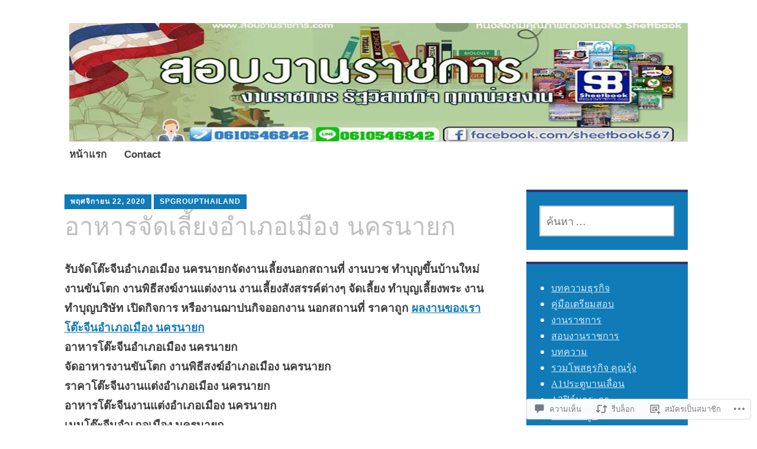

--- FILE ---
content_type: text/html; charset=UTF-8
request_url: https://sptest1.com/2020/11/22/%E0%B8%AD%E0%B8%B2%E0%B8%AB%E0%B8%B2%E0%B8%A3%E0%B8%88%E0%B8%B1%E0%B8%94%E0%B9%80%E0%B8%A5%E0%B8%B5%E0%B9%89%E0%B8%A2%E0%B8%87%E0%B8%AD%E0%B8%B3%E0%B9%80%E0%B8%A0%E0%B8%AD%E0%B9%80%E0%B8%A1-11/
body_size: 59449
content:
<!DOCTYPE html>
<html lang="th">
	<head>
		<meta charset="UTF-8">
		<meta name="viewport" content="width=device-width, initial-scale=1">
		<link rel="profile" href="http://gmpg.org/xfn/11">
	<title>อาหารจัดเลี้ยงอำเภอเมือง นครนายก</title>
<meta name='robots' content='max-image-preview:large' />
<meta name="google-site-verification" content="s_JjANU4-h4NJ61vO4DAQ8e6Dbf71oxJKV4b6kVpa5s" />

<!-- Async WordPress.com Remote Login -->
<script id="wpcom_remote_login_js">
var wpcom_remote_login_extra_auth = '';
function wpcom_remote_login_remove_dom_node_id( element_id ) {
	var dom_node = document.getElementById( element_id );
	if ( dom_node ) { dom_node.parentNode.removeChild( dom_node ); }
}
function wpcom_remote_login_remove_dom_node_classes( class_name ) {
	var dom_nodes = document.querySelectorAll( '.' + class_name );
	for ( var i = 0; i < dom_nodes.length; i++ ) {
		dom_nodes[ i ].parentNode.removeChild( dom_nodes[ i ] );
	}
}
function wpcom_remote_login_final_cleanup() {
	wpcom_remote_login_remove_dom_node_classes( "wpcom_remote_login_msg" );
	wpcom_remote_login_remove_dom_node_id( "wpcom_remote_login_key" );
	wpcom_remote_login_remove_dom_node_id( "wpcom_remote_login_validate" );
	wpcom_remote_login_remove_dom_node_id( "wpcom_remote_login_js" );
	wpcom_remote_login_remove_dom_node_id( "wpcom_request_access_iframe" );
	wpcom_remote_login_remove_dom_node_id( "wpcom_request_access_styles" );
}

// Watch for messages back from the remote login
window.addEventListener( "message", function( e ) {
	if ( e.origin === "https://r-login.wordpress.com" ) {
		var data = {};
		try {
			data = JSON.parse( e.data );
		} catch( e ) {
			wpcom_remote_login_final_cleanup();
			return;
		}

		if ( data.msg === 'LOGIN' ) {
			// Clean up the login check iframe
			wpcom_remote_login_remove_dom_node_id( "wpcom_remote_login_key" );

			var id_regex = new RegExp( /^[0-9]+$/ );
			var token_regex = new RegExp( /^.*|.*|.*$/ );
			if (
				token_regex.test( data.token )
				&& id_regex.test( data.wpcomid )
			) {
				// We have everything we need to ask for a login
				var script = document.createElement( "script" );
				script.setAttribute( "id", "wpcom_remote_login_validate" );
				script.src = '/remote-login.php?wpcom_remote_login=validate'
					+ '&wpcomid=' + data.wpcomid
					+ '&token=' + encodeURIComponent( data.token )
					+ '&host=' + window.location.protocol
					+ '//' + window.location.hostname
					+ '&postid=14087'
					+ '&is_singular=1';
				document.body.appendChild( script );
			}

			return;
		}

		// Safari ITP, not logged in, so redirect
		if ( data.msg === 'LOGIN-REDIRECT' ) {
			window.location = 'https://wordpress.com/log-in?redirect_to=' + window.location.href;
			return;
		}

		// Safari ITP, storage access failed, remove the request
		if ( data.msg === 'LOGIN-REMOVE' ) {
			var css_zap = 'html { -webkit-transition: margin-top 1s; transition: margin-top 1s; } /* 9001 */ html { margin-top: 0 !important; } * html body { margin-top: 0 !important; } @media screen and ( max-width: 782px ) { html { margin-top: 0 !important; } * html body { margin-top: 0 !important; } }';
			var style_zap = document.createElement( 'style' );
			style_zap.type = 'text/css';
			style_zap.appendChild( document.createTextNode( css_zap ) );
			document.body.appendChild( style_zap );

			var e = document.getElementById( 'wpcom_request_access_iframe' );
			e.parentNode.removeChild( e );

			document.cookie = 'wordpress_com_login_access=denied; path=/; max-age=31536000';

			return;
		}

		// Safari ITP
		if ( data.msg === 'REQUEST_ACCESS' ) {
			console.log( 'request access: safari' );

			// Check ITP iframe enable/disable knob
			if ( wpcom_remote_login_extra_auth !== 'safari_itp_iframe' ) {
				return;
			}

			// If we are in a "private window" there is no ITP.
			var private_window = false;
			try {
				var opendb = window.openDatabase( null, null, null, null );
			} catch( e ) {
				private_window = true;
			}

			if ( private_window ) {
				console.log( 'private window' );
				return;
			}

			var iframe = document.createElement( 'iframe' );
			iframe.id = 'wpcom_request_access_iframe';
			iframe.setAttribute( 'scrolling', 'no' );
			iframe.setAttribute( 'sandbox', 'allow-storage-access-by-user-activation allow-scripts allow-same-origin allow-top-navigation-by-user-activation' );
			iframe.src = 'https://r-login.wordpress.com/remote-login.php?wpcom_remote_login=request_access&origin=' + encodeURIComponent( data.origin ) + '&wpcomid=' + encodeURIComponent( data.wpcomid );

			var css = 'html { -webkit-transition: margin-top 1s; transition: margin-top 1s; } /* 9001 */ html { margin-top: 46px !important; } * html body { margin-top: 46px !important; } @media screen and ( max-width: 660px ) { html { margin-top: 71px !important; } * html body { margin-top: 71px !important; } #wpcom_request_access_iframe { display: block; height: 71px !important; } } #wpcom_request_access_iframe { border: 0px; height: 46px; position: fixed; top: 0; left: 0; width: 100%; min-width: 100%; z-index: 99999; background: #23282d; } ';

			var style = document.createElement( 'style' );
			style.type = 'text/css';
			style.id = 'wpcom_request_access_styles';
			style.appendChild( document.createTextNode( css ) );
			document.body.appendChild( style );

			document.body.appendChild( iframe );
		}

		if ( data.msg === 'DONE' ) {
			wpcom_remote_login_final_cleanup();
		}
	}
}, false );

// Inject the remote login iframe after the page has had a chance to load
// more critical resources
window.addEventListener( "DOMContentLoaded", function( e ) {
	var iframe = document.createElement( "iframe" );
	iframe.style.display = "none";
	iframe.setAttribute( "scrolling", "no" );
	iframe.setAttribute( "id", "wpcom_remote_login_key" );
	iframe.src = "https://r-login.wordpress.com/remote-login.php"
		+ "?wpcom_remote_login=key"
		+ "&origin=aHR0cHM6Ly9zcHRlc3QxLmNvbQ%3D%3D"
		+ "&wpcomid=152976126"
		+ "&time=" + Math.floor( Date.now() / 1000 );
	document.body.appendChild( iframe );
}, false );
</script>
<link rel='dns-prefetch' href='//s0.wp.com' />
<link rel='dns-prefetch' href='//widgets.wp.com' />
<link rel='dns-prefetch' href='//wordpress.com' />
<link rel='dns-prefetch' href='//fonts-api.wp.com' />
<link rel="alternate" type="application/rss+xml" title=" &raquo; ฟีด" href="https://sptest1.com/feed/" />
<link rel="alternate" type="application/rss+xml" title=" &raquo; ฟีดความเห็น" href="https://sptest1.com/comments/feed/" />
<link rel="alternate" type="application/rss+xml" title=" &raquo; อาหารจัดเลี้ยงอำเภอเมือง นครนายก ฟีดความเห็น" href="https://sptest1.com/2020/11/22/%e0%b8%ad%e0%b8%b2%e0%b8%ab%e0%b8%b2%e0%b8%a3%e0%b8%88%e0%b8%b1%e0%b8%94%e0%b9%80%e0%b8%a5%e0%b8%b5%e0%b9%89%e0%b8%a2%e0%b8%87%e0%b8%ad%e0%b8%b3%e0%b9%80%e0%b8%a0%e0%b8%ad%e0%b9%80%e0%b8%a1-11/feed/" />
	<script type="text/javascript">
		/* <![CDATA[ */
		function addLoadEvent(func) {
			var oldonload = window.onload;
			if (typeof window.onload != 'function') {
				window.onload = func;
			} else {
				window.onload = function () {
					oldonload();
					func();
				}
			}
		}
		/* ]]> */
	</script>
	<link crossorigin='anonymous' rel='stylesheet' id='all-css-0-1' href='/_static/??-eJxtzEkKgDAQRNELGZs4EDfiWUJsxMzYHby+RARB3BQ8KD6cWZgUGSNDKCL7su2RwCJnbdxjCCnVWYtHggO9ZlxFTsQftYaogf+k3x2+4Vv1voRZqrHvpkHJwV5glDTa&cssminify=yes' type='text/css' media='all' />
<style id='wp-emoji-styles-inline-css'>

	img.wp-smiley, img.emoji {
		display: inline !important;
		border: none !important;
		box-shadow: none !important;
		height: 1em !important;
		width: 1em !important;
		margin: 0 0.07em !important;
		vertical-align: -0.1em !important;
		background: none !important;
		padding: 0 !important;
	}
/*# sourceURL=wp-emoji-styles-inline-css */
</style>
<link crossorigin='anonymous' rel='stylesheet' id='all-css-2-1' href='/wp-content/plugins/gutenberg-core/v22.4.0/build/styles/block-library/style.min.css?m=1768935615i&cssminify=yes' type='text/css' media='all' />
<style id='wp-block-library-inline-css'>
.has-text-align-justify {
	text-align:justify;
}
.has-text-align-justify{text-align:justify;}

/*# sourceURL=wp-block-library-inline-css */
</style><link crossorigin='anonymous' rel='stylesheet' id='all-css-0-2' href='/wp-content/mu-plugins/jetpack-mu-wpcom-plugin/moon/jetpack_vendor/automattic/jetpack-mu-wpcom/src/build/wpcom-blocks-code-style/wpcom-blocks-code-style.css?m=1768825869i&cssminify=yes' type='text/css' media='all' />
<style id='wp-block-image-inline-css'>
.wp-block-image>a,.wp-block-image>figure>a{display:inline-block}.wp-block-image img{box-sizing:border-box;height:auto;max-width:100%;vertical-align:bottom}@media not (prefers-reduced-motion){.wp-block-image img.hide{visibility:hidden}.wp-block-image img.show{animation:show-content-image .4s}}.wp-block-image[style*=border-radius] img,.wp-block-image[style*=border-radius]>a{border-radius:inherit}.wp-block-image.has-custom-border img{box-sizing:border-box}.wp-block-image.aligncenter{text-align:center}.wp-block-image.alignfull>a,.wp-block-image.alignwide>a{width:100%}.wp-block-image.alignfull img,.wp-block-image.alignwide img{height:auto;width:100%}.wp-block-image .aligncenter,.wp-block-image .alignleft,.wp-block-image .alignright,.wp-block-image.aligncenter,.wp-block-image.alignleft,.wp-block-image.alignright{display:table}.wp-block-image .aligncenter>figcaption,.wp-block-image .alignleft>figcaption,.wp-block-image .alignright>figcaption,.wp-block-image.aligncenter>figcaption,.wp-block-image.alignleft>figcaption,.wp-block-image.alignright>figcaption{caption-side:bottom;display:table-caption}.wp-block-image .alignleft{float:left;margin:.5em 1em .5em 0}.wp-block-image .alignright{float:right;margin:.5em 0 .5em 1em}.wp-block-image .aligncenter{margin-left:auto;margin-right:auto}.wp-block-image :where(figcaption){margin-bottom:1em;margin-top:.5em}.wp-block-image.is-style-circle-mask img{border-radius:9999px}@supports ((-webkit-mask-image:none) or (mask-image:none)) or (-webkit-mask-image:none){.wp-block-image.is-style-circle-mask img{border-radius:0;-webkit-mask-image:url('data:image/svg+xml;utf8,<svg viewBox="0 0 100 100" xmlns="http://www.w3.org/2000/svg"><circle cx="50" cy="50" r="50"/></svg>');mask-image:url('data:image/svg+xml;utf8,<svg viewBox="0 0 100 100" xmlns="http://www.w3.org/2000/svg"><circle cx="50" cy="50" r="50"/></svg>');mask-mode:alpha;-webkit-mask-position:center;mask-position:center;-webkit-mask-repeat:no-repeat;mask-repeat:no-repeat;-webkit-mask-size:contain;mask-size:contain}}:root :where(.wp-block-image.is-style-rounded img,.wp-block-image .is-style-rounded img){border-radius:9999px}.wp-block-image figure{margin:0}.wp-lightbox-container{display:flex;flex-direction:column;position:relative}.wp-lightbox-container img{cursor:zoom-in}.wp-lightbox-container img:hover+button{opacity:1}.wp-lightbox-container button{align-items:center;backdrop-filter:blur(16px) saturate(180%);background-color:#5a5a5a40;border:none;border-radius:4px;cursor:zoom-in;display:flex;height:20px;justify-content:center;opacity:0;padding:0;position:absolute;right:16px;text-align:center;top:16px;width:20px;z-index:100}@media not (prefers-reduced-motion){.wp-lightbox-container button{transition:opacity .2s ease}}.wp-lightbox-container button:focus-visible{outline:3px auto #5a5a5a40;outline:3px auto -webkit-focus-ring-color;outline-offset:3px}.wp-lightbox-container button:hover{cursor:pointer;opacity:1}.wp-lightbox-container button:focus{opacity:1}.wp-lightbox-container button:focus,.wp-lightbox-container button:hover,.wp-lightbox-container button:not(:hover):not(:active):not(.has-background){background-color:#5a5a5a40;border:none}.wp-lightbox-overlay{box-sizing:border-box;cursor:zoom-out;height:100vh;left:0;overflow:hidden;position:fixed;top:0;visibility:hidden;width:100%;z-index:100000}.wp-lightbox-overlay .close-button{align-items:center;cursor:pointer;display:flex;justify-content:center;min-height:40px;min-width:40px;padding:0;position:absolute;right:calc(env(safe-area-inset-right) + 16px);top:calc(env(safe-area-inset-top) + 16px);z-index:5000000}.wp-lightbox-overlay .close-button:focus,.wp-lightbox-overlay .close-button:hover,.wp-lightbox-overlay .close-button:not(:hover):not(:active):not(.has-background){background:none;border:none}.wp-lightbox-overlay .lightbox-image-container{height:var(--wp--lightbox-container-height);left:50%;overflow:hidden;position:absolute;top:50%;transform:translate(-50%,-50%);transform-origin:top left;width:var(--wp--lightbox-container-width);z-index:9999999999}.wp-lightbox-overlay .wp-block-image{align-items:center;box-sizing:border-box;display:flex;height:100%;justify-content:center;margin:0;position:relative;transform-origin:0 0;width:100%;z-index:3000000}.wp-lightbox-overlay .wp-block-image img{height:var(--wp--lightbox-image-height);min-height:var(--wp--lightbox-image-height);min-width:var(--wp--lightbox-image-width);width:var(--wp--lightbox-image-width)}.wp-lightbox-overlay .wp-block-image figcaption{display:none}.wp-lightbox-overlay button{background:none;border:none}.wp-lightbox-overlay .scrim{background-color:#fff;height:100%;opacity:.9;position:absolute;width:100%;z-index:2000000}.wp-lightbox-overlay.active{visibility:visible}@media not (prefers-reduced-motion){.wp-lightbox-overlay.active{animation:turn-on-visibility .25s both}.wp-lightbox-overlay.active img{animation:turn-on-visibility .35s both}.wp-lightbox-overlay.show-closing-animation:not(.active){animation:turn-off-visibility .35s both}.wp-lightbox-overlay.show-closing-animation:not(.active) img{animation:turn-off-visibility .25s both}.wp-lightbox-overlay.zoom.active{animation:none;opacity:1;visibility:visible}.wp-lightbox-overlay.zoom.active .lightbox-image-container{animation:lightbox-zoom-in .4s}.wp-lightbox-overlay.zoom.active .lightbox-image-container img{animation:none}.wp-lightbox-overlay.zoom.active .scrim{animation:turn-on-visibility .4s forwards}.wp-lightbox-overlay.zoom.show-closing-animation:not(.active){animation:none}.wp-lightbox-overlay.zoom.show-closing-animation:not(.active) .lightbox-image-container{animation:lightbox-zoom-out .4s}.wp-lightbox-overlay.zoom.show-closing-animation:not(.active) .lightbox-image-container img{animation:none}.wp-lightbox-overlay.zoom.show-closing-animation:not(.active) .scrim{animation:turn-off-visibility .4s forwards}}@keyframes show-content-image{0%{visibility:hidden}99%{visibility:hidden}to{visibility:visible}}@keyframes turn-on-visibility{0%{opacity:0}to{opacity:1}}@keyframes turn-off-visibility{0%{opacity:1;visibility:visible}99%{opacity:0;visibility:visible}to{opacity:0;visibility:hidden}}@keyframes lightbox-zoom-in{0%{transform:translate(calc((-100vw + var(--wp--lightbox-scrollbar-width))/2 + var(--wp--lightbox-initial-left-position)),calc(-50vh + var(--wp--lightbox-initial-top-position))) scale(var(--wp--lightbox-scale))}to{transform:translate(-50%,-50%) scale(1)}}@keyframes lightbox-zoom-out{0%{transform:translate(-50%,-50%) scale(1);visibility:visible}99%{visibility:visible}to{transform:translate(calc((-100vw + var(--wp--lightbox-scrollbar-width))/2 + var(--wp--lightbox-initial-left-position)),calc(-50vh + var(--wp--lightbox-initial-top-position))) scale(var(--wp--lightbox-scale));visibility:hidden}}
/*# sourceURL=https://s0.wp.com/wp-content/plugins/gutenberg-core/v22.4.0/build/styles/block-library/image/style.min.css */
</style>
<style id='wp-block-paragraph-inline-css'>
.is-small-text{font-size:.875em}.is-regular-text{font-size:1em}.is-large-text{font-size:2.25em}.is-larger-text{font-size:3em}.has-drop-cap:not(:focus):first-letter{float:left;font-size:8.4em;font-style:normal;font-weight:100;line-height:.68;margin:.05em .1em 0 0;text-transform:uppercase}body.rtl .has-drop-cap:not(:focus):first-letter{float:none;margin-left:.1em}p.has-drop-cap.has-background{overflow:hidden}:root :where(p.has-background){padding:1.25em 2.375em}:where(p.has-text-color:not(.has-link-color)) a{color:inherit}p.has-text-align-left[style*="writing-mode:vertical-lr"],p.has-text-align-right[style*="writing-mode:vertical-rl"]{rotate:180deg}
/*# sourceURL=https://s0.wp.com/wp-content/plugins/gutenberg-core/v22.4.0/build/styles/block-library/paragraph/style.min.css */
</style>
<style id='global-styles-inline-css'>
:root{--wp--preset--aspect-ratio--square: 1;--wp--preset--aspect-ratio--4-3: 4/3;--wp--preset--aspect-ratio--3-4: 3/4;--wp--preset--aspect-ratio--3-2: 3/2;--wp--preset--aspect-ratio--2-3: 2/3;--wp--preset--aspect-ratio--16-9: 16/9;--wp--preset--aspect-ratio--9-16: 9/16;--wp--preset--color--black: #404040;--wp--preset--color--cyan-bluish-gray: #abb8c3;--wp--preset--color--white: #ffffff;--wp--preset--color--pale-pink: #f78da7;--wp--preset--color--vivid-red: #cf2e2e;--wp--preset--color--luminous-vivid-orange: #ff6900;--wp--preset--color--luminous-vivid-amber: #fcb900;--wp--preset--color--light-green-cyan: #7bdcb5;--wp--preset--color--vivid-green-cyan: #00d084;--wp--preset--color--pale-cyan-blue: #8ed1fc;--wp--preset--color--vivid-cyan-blue: #0693e3;--wp--preset--color--vivid-purple: #9b51e0;--wp--preset--color--dark-gray: #686868;--wp--preset--color--medium-gray: #999999;--wp--preset--color--light-gray: #d9d9d9;--wp--preset--color--blue: #159ae7;--wp--preset--color--dark-blue: #362e77;--wp--preset--gradient--vivid-cyan-blue-to-vivid-purple: linear-gradient(135deg,rgb(6,147,227) 0%,rgb(155,81,224) 100%);--wp--preset--gradient--light-green-cyan-to-vivid-green-cyan: linear-gradient(135deg,rgb(122,220,180) 0%,rgb(0,208,130) 100%);--wp--preset--gradient--luminous-vivid-amber-to-luminous-vivid-orange: linear-gradient(135deg,rgb(252,185,0) 0%,rgb(255,105,0) 100%);--wp--preset--gradient--luminous-vivid-orange-to-vivid-red: linear-gradient(135deg,rgb(255,105,0) 0%,rgb(207,46,46) 100%);--wp--preset--gradient--very-light-gray-to-cyan-bluish-gray: linear-gradient(135deg,rgb(238,238,238) 0%,rgb(169,184,195) 100%);--wp--preset--gradient--cool-to-warm-spectrum: linear-gradient(135deg,rgb(74,234,220) 0%,rgb(151,120,209) 20%,rgb(207,42,186) 40%,rgb(238,44,130) 60%,rgb(251,105,98) 80%,rgb(254,248,76) 100%);--wp--preset--gradient--blush-light-purple: linear-gradient(135deg,rgb(255,206,236) 0%,rgb(152,150,240) 100%);--wp--preset--gradient--blush-bordeaux: linear-gradient(135deg,rgb(254,205,165) 0%,rgb(254,45,45) 50%,rgb(107,0,62) 100%);--wp--preset--gradient--luminous-dusk: linear-gradient(135deg,rgb(255,203,112) 0%,rgb(199,81,192) 50%,rgb(65,88,208) 100%);--wp--preset--gradient--pale-ocean: linear-gradient(135deg,rgb(255,245,203) 0%,rgb(182,227,212) 50%,rgb(51,167,181) 100%);--wp--preset--gradient--electric-grass: linear-gradient(135deg,rgb(202,248,128) 0%,rgb(113,206,126) 100%);--wp--preset--gradient--midnight: linear-gradient(135deg,rgb(2,3,129) 0%,rgb(40,116,252) 100%);--wp--preset--font-size--small: 13px;--wp--preset--font-size--medium: 20px;--wp--preset--font-size--large: 36px;--wp--preset--font-size--x-large: 42px;--wp--preset--font-family--albert-sans: 'Albert Sans', sans-serif;--wp--preset--font-family--alegreya: Alegreya, serif;--wp--preset--font-family--arvo: Arvo, serif;--wp--preset--font-family--bodoni-moda: 'Bodoni Moda', serif;--wp--preset--font-family--bricolage-grotesque: 'Bricolage Grotesque', sans-serif;--wp--preset--font-family--cabin: Cabin, sans-serif;--wp--preset--font-family--chivo: Chivo, sans-serif;--wp--preset--font-family--commissioner: Commissioner, sans-serif;--wp--preset--font-family--cormorant: Cormorant, serif;--wp--preset--font-family--courier-prime: 'Courier Prime', monospace;--wp--preset--font-family--crimson-pro: 'Crimson Pro', serif;--wp--preset--font-family--dm-mono: 'DM Mono', monospace;--wp--preset--font-family--dm-sans: 'DM Sans', sans-serif;--wp--preset--font-family--dm-serif-display: 'DM Serif Display', serif;--wp--preset--font-family--domine: Domine, serif;--wp--preset--font-family--eb-garamond: 'EB Garamond', serif;--wp--preset--font-family--epilogue: Epilogue, sans-serif;--wp--preset--font-family--fahkwang: Fahkwang, sans-serif;--wp--preset--font-family--figtree: Figtree, sans-serif;--wp--preset--font-family--fira-sans: 'Fira Sans', sans-serif;--wp--preset--font-family--fjalla-one: 'Fjalla One', sans-serif;--wp--preset--font-family--fraunces: Fraunces, serif;--wp--preset--font-family--gabarito: Gabarito, system-ui;--wp--preset--font-family--ibm-plex-mono: 'IBM Plex Mono', monospace;--wp--preset--font-family--ibm-plex-sans: 'IBM Plex Sans', sans-serif;--wp--preset--font-family--ibarra-real-nova: 'Ibarra Real Nova', serif;--wp--preset--font-family--instrument-serif: 'Instrument Serif', serif;--wp--preset--font-family--inter: Inter, sans-serif;--wp--preset--font-family--josefin-sans: 'Josefin Sans', sans-serif;--wp--preset--font-family--jost: Jost, sans-serif;--wp--preset--font-family--libre-baskerville: 'Libre Baskerville', serif;--wp--preset--font-family--libre-franklin: 'Libre Franklin', sans-serif;--wp--preset--font-family--literata: Literata, serif;--wp--preset--font-family--lora: Lora, serif;--wp--preset--font-family--merriweather: Merriweather, serif;--wp--preset--font-family--montserrat: Montserrat, sans-serif;--wp--preset--font-family--newsreader: Newsreader, serif;--wp--preset--font-family--noto-sans-mono: 'Noto Sans Mono', sans-serif;--wp--preset--font-family--nunito: Nunito, sans-serif;--wp--preset--font-family--open-sans: 'Open Sans', sans-serif;--wp--preset--font-family--overpass: Overpass, sans-serif;--wp--preset--font-family--pt-serif: 'PT Serif', serif;--wp--preset--font-family--petrona: Petrona, serif;--wp--preset--font-family--piazzolla: Piazzolla, serif;--wp--preset--font-family--playfair-display: 'Playfair Display', serif;--wp--preset--font-family--plus-jakarta-sans: 'Plus Jakarta Sans', sans-serif;--wp--preset--font-family--poppins: Poppins, sans-serif;--wp--preset--font-family--raleway: Raleway, sans-serif;--wp--preset--font-family--roboto: Roboto, sans-serif;--wp--preset--font-family--roboto-slab: 'Roboto Slab', serif;--wp--preset--font-family--rubik: Rubik, sans-serif;--wp--preset--font-family--rufina: Rufina, serif;--wp--preset--font-family--sora: Sora, sans-serif;--wp--preset--font-family--source-sans-3: 'Source Sans 3', sans-serif;--wp--preset--font-family--source-serif-4: 'Source Serif 4', serif;--wp--preset--font-family--space-mono: 'Space Mono', monospace;--wp--preset--font-family--syne: Syne, sans-serif;--wp--preset--font-family--texturina: Texturina, serif;--wp--preset--font-family--urbanist: Urbanist, sans-serif;--wp--preset--font-family--work-sans: 'Work Sans', sans-serif;--wp--preset--spacing--20: 0.44rem;--wp--preset--spacing--30: 0.67rem;--wp--preset--spacing--40: 1rem;--wp--preset--spacing--50: 1.5rem;--wp--preset--spacing--60: 2.25rem;--wp--preset--spacing--70: 3.38rem;--wp--preset--spacing--80: 5.06rem;--wp--preset--shadow--natural: 6px 6px 9px rgba(0, 0, 0, 0.2);--wp--preset--shadow--deep: 12px 12px 50px rgba(0, 0, 0, 0.4);--wp--preset--shadow--sharp: 6px 6px 0px rgba(0, 0, 0, 0.2);--wp--preset--shadow--outlined: 6px 6px 0px -3px rgb(255, 255, 255), 6px 6px rgb(0, 0, 0);--wp--preset--shadow--crisp: 6px 6px 0px rgb(0, 0, 0);}:where(body) { margin: 0; }:where(.is-layout-flex){gap: 0.5em;}:where(.is-layout-grid){gap: 0.5em;}body .is-layout-flex{display: flex;}.is-layout-flex{flex-wrap: wrap;align-items: center;}.is-layout-flex > :is(*, div){margin: 0;}body .is-layout-grid{display: grid;}.is-layout-grid > :is(*, div){margin: 0;}body{padding-top: 0px;padding-right: 0px;padding-bottom: 0px;padding-left: 0px;}:root :where(.wp-element-button, .wp-block-button__link){background-color: #32373c;border-width: 0;color: #fff;font-family: inherit;font-size: inherit;font-style: inherit;font-weight: inherit;letter-spacing: inherit;line-height: inherit;padding-top: calc(0.667em + 2px);padding-right: calc(1.333em + 2px);padding-bottom: calc(0.667em + 2px);padding-left: calc(1.333em + 2px);text-decoration: none;text-transform: inherit;}.has-black-color{color: var(--wp--preset--color--black) !important;}.has-cyan-bluish-gray-color{color: var(--wp--preset--color--cyan-bluish-gray) !important;}.has-white-color{color: var(--wp--preset--color--white) !important;}.has-pale-pink-color{color: var(--wp--preset--color--pale-pink) !important;}.has-vivid-red-color{color: var(--wp--preset--color--vivid-red) !important;}.has-luminous-vivid-orange-color{color: var(--wp--preset--color--luminous-vivid-orange) !important;}.has-luminous-vivid-amber-color{color: var(--wp--preset--color--luminous-vivid-amber) !important;}.has-light-green-cyan-color{color: var(--wp--preset--color--light-green-cyan) !important;}.has-vivid-green-cyan-color{color: var(--wp--preset--color--vivid-green-cyan) !important;}.has-pale-cyan-blue-color{color: var(--wp--preset--color--pale-cyan-blue) !important;}.has-vivid-cyan-blue-color{color: var(--wp--preset--color--vivid-cyan-blue) !important;}.has-vivid-purple-color{color: var(--wp--preset--color--vivid-purple) !important;}.has-dark-gray-color{color: var(--wp--preset--color--dark-gray) !important;}.has-medium-gray-color{color: var(--wp--preset--color--medium-gray) !important;}.has-light-gray-color{color: var(--wp--preset--color--light-gray) !important;}.has-blue-color{color: var(--wp--preset--color--blue) !important;}.has-dark-blue-color{color: var(--wp--preset--color--dark-blue) !important;}.has-black-background-color{background-color: var(--wp--preset--color--black) !important;}.has-cyan-bluish-gray-background-color{background-color: var(--wp--preset--color--cyan-bluish-gray) !important;}.has-white-background-color{background-color: var(--wp--preset--color--white) !important;}.has-pale-pink-background-color{background-color: var(--wp--preset--color--pale-pink) !important;}.has-vivid-red-background-color{background-color: var(--wp--preset--color--vivid-red) !important;}.has-luminous-vivid-orange-background-color{background-color: var(--wp--preset--color--luminous-vivid-orange) !important;}.has-luminous-vivid-amber-background-color{background-color: var(--wp--preset--color--luminous-vivid-amber) !important;}.has-light-green-cyan-background-color{background-color: var(--wp--preset--color--light-green-cyan) !important;}.has-vivid-green-cyan-background-color{background-color: var(--wp--preset--color--vivid-green-cyan) !important;}.has-pale-cyan-blue-background-color{background-color: var(--wp--preset--color--pale-cyan-blue) !important;}.has-vivid-cyan-blue-background-color{background-color: var(--wp--preset--color--vivid-cyan-blue) !important;}.has-vivid-purple-background-color{background-color: var(--wp--preset--color--vivid-purple) !important;}.has-dark-gray-background-color{background-color: var(--wp--preset--color--dark-gray) !important;}.has-medium-gray-background-color{background-color: var(--wp--preset--color--medium-gray) !important;}.has-light-gray-background-color{background-color: var(--wp--preset--color--light-gray) !important;}.has-blue-background-color{background-color: var(--wp--preset--color--blue) !important;}.has-dark-blue-background-color{background-color: var(--wp--preset--color--dark-blue) !important;}.has-black-border-color{border-color: var(--wp--preset--color--black) !important;}.has-cyan-bluish-gray-border-color{border-color: var(--wp--preset--color--cyan-bluish-gray) !important;}.has-white-border-color{border-color: var(--wp--preset--color--white) !important;}.has-pale-pink-border-color{border-color: var(--wp--preset--color--pale-pink) !important;}.has-vivid-red-border-color{border-color: var(--wp--preset--color--vivid-red) !important;}.has-luminous-vivid-orange-border-color{border-color: var(--wp--preset--color--luminous-vivid-orange) !important;}.has-luminous-vivid-amber-border-color{border-color: var(--wp--preset--color--luminous-vivid-amber) !important;}.has-light-green-cyan-border-color{border-color: var(--wp--preset--color--light-green-cyan) !important;}.has-vivid-green-cyan-border-color{border-color: var(--wp--preset--color--vivid-green-cyan) !important;}.has-pale-cyan-blue-border-color{border-color: var(--wp--preset--color--pale-cyan-blue) !important;}.has-vivid-cyan-blue-border-color{border-color: var(--wp--preset--color--vivid-cyan-blue) !important;}.has-vivid-purple-border-color{border-color: var(--wp--preset--color--vivid-purple) !important;}.has-dark-gray-border-color{border-color: var(--wp--preset--color--dark-gray) !important;}.has-medium-gray-border-color{border-color: var(--wp--preset--color--medium-gray) !important;}.has-light-gray-border-color{border-color: var(--wp--preset--color--light-gray) !important;}.has-blue-border-color{border-color: var(--wp--preset--color--blue) !important;}.has-dark-blue-border-color{border-color: var(--wp--preset--color--dark-blue) !important;}.has-vivid-cyan-blue-to-vivid-purple-gradient-background{background: var(--wp--preset--gradient--vivid-cyan-blue-to-vivid-purple) !important;}.has-light-green-cyan-to-vivid-green-cyan-gradient-background{background: var(--wp--preset--gradient--light-green-cyan-to-vivid-green-cyan) !important;}.has-luminous-vivid-amber-to-luminous-vivid-orange-gradient-background{background: var(--wp--preset--gradient--luminous-vivid-amber-to-luminous-vivid-orange) !important;}.has-luminous-vivid-orange-to-vivid-red-gradient-background{background: var(--wp--preset--gradient--luminous-vivid-orange-to-vivid-red) !important;}.has-very-light-gray-to-cyan-bluish-gray-gradient-background{background: var(--wp--preset--gradient--very-light-gray-to-cyan-bluish-gray) !important;}.has-cool-to-warm-spectrum-gradient-background{background: var(--wp--preset--gradient--cool-to-warm-spectrum) !important;}.has-blush-light-purple-gradient-background{background: var(--wp--preset--gradient--blush-light-purple) !important;}.has-blush-bordeaux-gradient-background{background: var(--wp--preset--gradient--blush-bordeaux) !important;}.has-luminous-dusk-gradient-background{background: var(--wp--preset--gradient--luminous-dusk) !important;}.has-pale-ocean-gradient-background{background: var(--wp--preset--gradient--pale-ocean) !important;}.has-electric-grass-gradient-background{background: var(--wp--preset--gradient--electric-grass) !important;}.has-midnight-gradient-background{background: var(--wp--preset--gradient--midnight) !important;}.has-small-font-size{font-size: var(--wp--preset--font-size--small) !important;}.has-medium-font-size{font-size: var(--wp--preset--font-size--medium) !important;}.has-large-font-size{font-size: var(--wp--preset--font-size--large) !important;}.has-x-large-font-size{font-size: var(--wp--preset--font-size--x-large) !important;}.has-albert-sans-font-family{font-family: var(--wp--preset--font-family--albert-sans) !important;}.has-alegreya-font-family{font-family: var(--wp--preset--font-family--alegreya) !important;}.has-arvo-font-family{font-family: var(--wp--preset--font-family--arvo) !important;}.has-bodoni-moda-font-family{font-family: var(--wp--preset--font-family--bodoni-moda) !important;}.has-bricolage-grotesque-font-family{font-family: var(--wp--preset--font-family--bricolage-grotesque) !important;}.has-cabin-font-family{font-family: var(--wp--preset--font-family--cabin) !important;}.has-chivo-font-family{font-family: var(--wp--preset--font-family--chivo) !important;}.has-commissioner-font-family{font-family: var(--wp--preset--font-family--commissioner) !important;}.has-cormorant-font-family{font-family: var(--wp--preset--font-family--cormorant) !important;}.has-courier-prime-font-family{font-family: var(--wp--preset--font-family--courier-prime) !important;}.has-crimson-pro-font-family{font-family: var(--wp--preset--font-family--crimson-pro) !important;}.has-dm-mono-font-family{font-family: var(--wp--preset--font-family--dm-mono) !important;}.has-dm-sans-font-family{font-family: var(--wp--preset--font-family--dm-sans) !important;}.has-dm-serif-display-font-family{font-family: var(--wp--preset--font-family--dm-serif-display) !important;}.has-domine-font-family{font-family: var(--wp--preset--font-family--domine) !important;}.has-eb-garamond-font-family{font-family: var(--wp--preset--font-family--eb-garamond) !important;}.has-epilogue-font-family{font-family: var(--wp--preset--font-family--epilogue) !important;}.has-fahkwang-font-family{font-family: var(--wp--preset--font-family--fahkwang) !important;}.has-figtree-font-family{font-family: var(--wp--preset--font-family--figtree) !important;}.has-fira-sans-font-family{font-family: var(--wp--preset--font-family--fira-sans) !important;}.has-fjalla-one-font-family{font-family: var(--wp--preset--font-family--fjalla-one) !important;}.has-fraunces-font-family{font-family: var(--wp--preset--font-family--fraunces) !important;}.has-gabarito-font-family{font-family: var(--wp--preset--font-family--gabarito) !important;}.has-ibm-plex-mono-font-family{font-family: var(--wp--preset--font-family--ibm-plex-mono) !important;}.has-ibm-plex-sans-font-family{font-family: var(--wp--preset--font-family--ibm-plex-sans) !important;}.has-ibarra-real-nova-font-family{font-family: var(--wp--preset--font-family--ibarra-real-nova) !important;}.has-instrument-serif-font-family{font-family: var(--wp--preset--font-family--instrument-serif) !important;}.has-inter-font-family{font-family: var(--wp--preset--font-family--inter) !important;}.has-josefin-sans-font-family{font-family: var(--wp--preset--font-family--josefin-sans) !important;}.has-jost-font-family{font-family: var(--wp--preset--font-family--jost) !important;}.has-libre-baskerville-font-family{font-family: var(--wp--preset--font-family--libre-baskerville) !important;}.has-libre-franklin-font-family{font-family: var(--wp--preset--font-family--libre-franklin) !important;}.has-literata-font-family{font-family: var(--wp--preset--font-family--literata) !important;}.has-lora-font-family{font-family: var(--wp--preset--font-family--lora) !important;}.has-merriweather-font-family{font-family: var(--wp--preset--font-family--merriweather) !important;}.has-montserrat-font-family{font-family: var(--wp--preset--font-family--montserrat) !important;}.has-newsreader-font-family{font-family: var(--wp--preset--font-family--newsreader) !important;}.has-noto-sans-mono-font-family{font-family: var(--wp--preset--font-family--noto-sans-mono) !important;}.has-nunito-font-family{font-family: var(--wp--preset--font-family--nunito) !important;}.has-open-sans-font-family{font-family: var(--wp--preset--font-family--open-sans) !important;}.has-overpass-font-family{font-family: var(--wp--preset--font-family--overpass) !important;}.has-pt-serif-font-family{font-family: var(--wp--preset--font-family--pt-serif) !important;}.has-petrona-font-family{font-family: var(--wp--preset--font-family--petrona) !important;}.has-piazzolla-font-family{font-family: var(--wp--preset--font-family--piazzolla) !important;}.has-playfair-display-font-family{font-family: var(--wp--preset--font-family--playfair-display) !important;}.has-plus-jakarta-sans-font-family{font-family: var(--wp--preset--font-family--plus-jakarta-sans) !important;}.has-poppins-font-family{font-family: var(--wp--preset--font-family--poppins) !important;}.has-raleway-font-family{font-family: var(--wp--preset--font-family--raleway) !important;}.has-roboto-font-family{font-family: var(--wp--preset--font-family--roboto) !important;}.has-roboto-slab-font-family{font-family: var(--wp--preset--font-family--roboto-slab) !important;}.has-rubik-font-family{font-family: var(--wp--preset--font-family--rubik) !important;}.has-rufina-font-family{font-family: var(--wp--preset--font-family--rufina) !important;}.has-sora-font-family{font-family: var(--wp--preset--font-family--sora) !important;}.has-source-sans-3-font-family{font-family: var(--wp--preset--font-family--source-sans-3) !important;}.has-source-serif-4-font-family{font-family: var(--wp--preset--font-family--source-serif-4) !important;}.has-space-mono-font-family{font-family: var(--wp--preset--font-family--space-mono) !important;}.has-syne-font-family{font-family: var(--wp--preset--font-family--syne) !important;}.has-texturina-font-family{font-family: var(--wp--preset--font-family--texturina) !important;}.has-urbanist-font-family{font-family: var(--wp--preset--font-family--urbanist) !important;}.has-work-sans-font-family{font-family: var(--wp--preset--font-family--work-sans) !important;}
/*# sourceURL=global-styles-inline-css */
</style>

<style id='classic-theme-styles-inline-css'>
.wp-block-button__link{background-color:#32373c;border-radius:9999px;box-shadow:none;color:#fff;font-size:1.125em;padding:calc(.667em + 2px) calc(1.333em + 2px);text-decoration:none}.wp-block-file__button{background:#32373c;color:#fff}.wp-block-accordion-heading{margin:0}.wp-block-accordion-heading__toggle{background-color:inherit!important;color:inherit!important}.wp-block-accordion-heading__toggle:not(:focus-visible){outline:none}.wp-block-accordion-heading__toggle:focus,.wp-block-accordion-heading__toggle:hover{background-color:inherit!important;border:none;box-shadow:none;color:inherit;padding:var(--wp--preset--spacing--20,1em) 0;text-decoration:none}.wp-block-accordion-heading__toggle:focus-visible{outline:auto;outline-offset:0}
/*# sourceURL=/wp-content/plugins/gutenberg-core/v22.4.0/build/styles/block-library/classic.min.css */
</style>
<link crossorigin='anonymous' rel='stylesheet' id='all-css-4-1' href='/_static/??-eJx9jlmOAjEMRC+E2zTDsHwgjoKStAWBOIlip9HcftJCLAKJH0uuqlc2XjO4FJWiYg716KOgSzYkdxFcdP2m60E850BQaOyWOHjRRwJE/wJ1TmSGL0Vc4dlVqOmcjU4JpsEbCsQt9g275saAtbmQCLTJvjLoqYHyjTuTZuMu0KRbxc1ATinezcNIcUgFTdXERtW7DwylOLTVhwFHKradbuL0s7zv0zN73vXr1eZnvvzdLs7/kHh+KQ==&cssminify=yes' type='text/css' media='all' />
<link rel='stylesheet' id='verbum-gutenberg-css-css' href='https://widgets.wp.com/verbum-block-editor/block-editor.css?ver=1738686361' media='all' />
<link crossorigin='anonymous' rel='stylesheet' id='all-css-6-1' href='/_static/??-eJyNjlELwjAMhP+QNWxO5ov4U2QrYevaJmFNGf57qxMZ6oNvd5fcx8EixjIpkkLMRkIeHCWwHGOJTHAei0sfyb4kO3BArK6001ushw1TR4yFILmHTjjpzDKiqZ/IPrD1/1eS3gJ+fW9GT6jSWf/yEJkJro4sDEg4r0N/ygf0Es9VezzUp6atmukOpZhoAQ==&cssminify=yes' type='text/css' media='all' />
<link rel='stylesheet' id='apostrophe-2-fonts-css' href='https://fonts-api.wp.com/css?family=PT+Serif%3A400%2C400italic%2C700%2C700italic&#038;subset=latin%2Clatin-ext%2Ccyrillic' media='all' />
<link crossorigin='anonymous' rel='stylesheet' id='all-css-8-1' href='/_static/??-eJx9y0sOwjAMRdENYazyEe0AsZbUMmlQEluxo4rdU2Zlwuxd6R1cFUiqc3X0hQsbap8xqJg30YXhhKkSmr8zw6ok5UhmB9y50kFzj6kaNp6zxG1G3F67/IciC2Sh4EnqT8Azh9S+9FHuw3WYzpfbOE6vD0I/Qq0=&cssminify=yes' type='text/css' media='all' />
<link crossorigin='anonymous' rel='stylesheet' id='print-css-9-1' href='/wp-content/mu-plugins/global-print/global-print.css?m=1465851035i&cssminify=yes' type='text/css' media='print' />
<style id='jetpack-global-styles-frontend-style-inline-css'>
:root { --font-headings: unset; --font-base: unset; --font-headings-default: -apple-system,BlinkMacSystemFont,"Segoe UI",Roboto,Oxygen-Sans,Ubuntu,Cantarell,"Helvetica Neue",sans-serif; --font-base-default: -apple-system,BlinkMacSystemFont,"Segoe UI",Roboto,Oxygen-Sans,Ubuntu,Cantarell,"Helvetica Neue",sans-serif;}
/*# sourceURL=jetpack-global-styles-frontend-style-inline-css */
</style>
<link crossorigin='anonymous' rel='stylesheet' id='all-css-12-1' href='/_static/??-eJyNjcEKwjAQRH/IuFRT6kX8FNkmS5K6yQY3Qfx7bfEiXrwM82B4A49qnJRGpUHupnIPqSgs1Cq624chi6zhO5OCRryTR++fW00l7J3qDv43XVNxoOISsmEJol/wY2uR8vs3WggsM/I6uOTzMI3Hw8lOg11eUT1JKA==&cssminify=yes' type='text/css' media='all' />
<script type="text/javascript" id="jetpack_related-posts-js-extra">
/* <![CDATA[ */
var related_posts_js_options = {"post_heading":"h4"};
//# sourceURL=jetpack_related-posts-js-extra
/* ]]> */
</script>
<script type="text/javascript" id="wpcom-actionbar-placeholder-js-extra">
/* <![CDATA[ */
var actionbardata = {"siteID":"152976126","postID":"14087","siteURL":"https://sptest1.com","xhrURL":"https://sptest1.com/wp-admin/admin-ajax.php","nonce":"c7e286457e","isLoggedIn":"","statusMessage":"","subsEmailDefault":"instantly","proxyScriptUrl":"https://s0.wp.com/wp-content/js/wpcom-proxy-request.js?m=1513050504i&amp;ver=20211021","shortlink":"https://wp.me/palS4S-3Fd","i18n":{"followedText":"\u0e40\u0e23\u0e37\u0e48\u0e2d\u0e07\u0e43\u0e2b\u0e21\u0e48\u0e08\u0e32\u0e01\u0e40\u0e27\u0e47\u0e1a\u0e19\u0e35\u0e49\u0e08\u0e30\u0e1b\u0e23\u0e32\u0e01\u0e0f\u0e43\u0e19 \u003Ca href=\"https://wordpress.com/reader\"\u003E\u0e01\u0e32\u0e23\u0e2d\u0e48\u0e32\u0e19\u003C/a\u003E \u0e02\u0e2d\u0e07\u0e04\u0e38\u0e13\u0e15\u0e2d\u0e19\u0e19\u0e35\u0e49","foldBar":"\u0e22\u0e38\u0e1a\u0e41\u0e16\u0e1a\u0e19\u0e35\u0e49","unfoldBar":"\u0e02\u0e22\u0e32\u0e22\u0e41\u0e16\u0e1a\u0e19\u0e35\u0e49","shortLinkCopied":"\u0e25\u0e34\u0e07\u0e01\u0e4c\u0e2a\u0e31\u0e49\u0e19\u0e16\u0e39\u0e01\u0e04\u0e31\u0e14\u0e25\u0e2d\u0e01\u0e44\u0e1b\u0e22\u0e31\u0e07\u0e04\u0e25\u0e34\u0e1b\u0e1a\u0e2d\u0e23\u0e4c\u0e14\u0e41\u0e25\u0e49\u0e27."}};
//# sourceURL=wpcom-actionbar-placeholder-js-extra
/* ]]> */
</script>
<script type="text/javascript" id="jetpack-mu-wpcom-settings-js-before">
/* <![CDATA[ */
var JETPACK_MU_WPCOM_SETTINGS = {"assetsUrl":"https://s0.wp.com/wp-content/mu-plugins/jetpack-mu-wpcom-plugin/moon/jetpack_vendor/automattic/jetpack-mu-wpcom/src/build/"};
//# sourceURL=jetpack-mu-wpcom-settings-js-before
/* ]]> */
</script>
<script crossorigin='anonymous' type='text/javascript'  src='/_static/??-eJx1jcEOwiAQRH/I7dYm6Mn4KabCpgFhQVhS+/digkk9eJpM5uUNrgl0ZCEWDBWSr4vlgo4kzfrRO4YYGW+WNd6r9QYz+VnIQIpFym8bguXBlQPuxK4xXiDl+Nq+W5P5aqh8RveslLcee8FfCIJdcjvt8DVcjmelxvE0Tcq9AV2gTlk='></script>
<script type="text/javascript" id="rlt-proxy-js-after">
/* <![CDATA[ */
	rltInitialize( {"token":null,"iframeOrigins":["https:\/\/widgets.wp.com"]} );
//# sourceURL=rlt-proxy-js-after
/* ]]> */
</script>
<link rel="EditURI" type="application/rsd+xml" title="RSD" href="https://sptest1dotcom.wordpress.com/xmlrpc.php?rsd" />
<meta name="generator" content="WordPress.com" />
<link rel="canonical" href="https://sptest1.com/2020/11/22/%e0%b8%ad%e0%b8%b2%e0%b8%ab%e0%b8%b2%e0%b8%a3%e0%b8%88%e0%b8%b1%e0%b8%94%e0%b9%80%e0%b8%a5%e0%b8%b5%e0%b9%89%e0%b8%a2%e0%b8%87%e0%b8%ad%e0%b8%b3%e0%b9%80%e0%b8%a0%e0%b8%ad%e0%b9%80%e0%b8%a1-11/" />
<link rel='shortlink' href='https://wp.me/palS4S-3Fd' />
<link rel="alternate" type="application/json+oembed" href="https://public-api.wordpress.com/oembed/?format=json&amp;url=https%3A%2F%2Fsptest1.com%2F2020%2F11%2F22%2F%25e0%25b8%25ad%25e0%25b8%25b2%25e0%25b8%25ab%25e0%25b8%25b2%25e0%25b8%25a3%25e0%25b8%2588%25e0%25b8%25b1%25e0%25b8%2594%25e0%25b9%2580%25e0%25b8%25a5%25e0%25b8%25b5%25e0%25b9%2589%25e0%25b8%25a2%25e0%25b8%2587%25e0%25b8%25ad%25e0%25b8%25b3%25e0%25b9%2580%25e0%25b8%25a0%25e0%25b8%25ad%25e0%25b9%2580%25e0%25b8%25a1-11%2F&amp;for=wpcom-auto-discovery" /><link rel="alternate" type="application/xml+oembed" href="https://public-api.wordpress.com/oembed/?format=xml&amp;url=https%3A%2F%2Fsptest1.com%2F2020%2F11%2F22%2F%25e0%25b8%25ad%25e0%25b8%25b2%25e0%25b8%25ab%25e0%25b8%25b2%25e0%25b8%25a3%25e0%25b8%2588%25e0%25b8%25b1%25e0%25b8%2594%25e0%25b9%2580%25e0%25b8%25a5%25e0%25b8%25b5%25e0%25b9%2589%25e0%25b8%25a2%25e0%25b8%2587%25e0%25b8%25ad%25e0%25b8%25b3%25e0%25b9%2580%25e0%25b8%25a0%25e0%25b8%25ad%25e0%25b9%2580%25e0%25b8%25a1-11%2F&amp;for=wpcom-auto-discovery" />
<!-- Jetpack Open Graph Tags -->
<meta property="og:type" content="article" />
<meta property="og:title" content="อาหารจัดเลี้ยงอำเภอเมือง นครนายก" />
<meta property="og:url" content="https://sptest1.com/2020/11/22/%e0%b8%ad%e0%b8%b2%e0%b8%ab%e0%b8%b2%e0%b8%a3%e0%b8%88%e0%b8%b1%e0%b8%94%e0%b9%80%e0%b8%a5%e0%b8%b5%e0%b9%89%e0%b8%a2%e0%b8%87%e0%b8%ad%e0%b8%b3%e0%b9%80%e0%b8%a0%e0%b8%ad%e0%b9%80%e0%b8%a1-11/" />
<meta property="og:description" content="รับจัดโต๊ะจีนอำเภอเมือง นครนายกจัดงานเลี้ยงนอกสถานที่ ง&hellip;" />
<meta property="article:published_time" content="2020-11-22T15:43:56+00:00" />
<meta property="article:modified_time" content="2023-01-06T05:22:19+00:00" />
<meta property="og:image" content="https://sptest1.com/wp-content/uploads/2020/11/40.jpg" />
<meta property="og:image:width" content="690" />
<meta property="og:image:height" content="690" />
<meta property="og:image:alt" content="" />
<meta property="og:locale" content="th_TH" />
<meta property="article:publisher" content="https://www.facebook.com/WordPresscom" />
<meta name="twitter:text:title" content="อาหารจัดเลี้ยงอำเภอเมือง นครนายก" />
<meta name="twitter:image" content="https://sptest1.com/wp-content/uploads/2020/11/40.jpg?w=640" />
<meta name="twitter:card" content="summary_large_image" />

<!-- End Jetpack Open Graph Tags -->
<link rel="search" type="application/opensearchdescription+xml" href="https://sptest1.com/osd.xml" title="" />
<link rel="search" type="application/opensearchdescription+xml" href="https://s1.wp.com/opensearch.xml" title="WordPress.com" />
<meta name="description" content="รับจัดโต๊ะจีนอำเภอเมือง นครนายกจัดงานเลี้ยงนอกสถานที่ ง&hellip;" />
		<style type="text/css" id="apostrophe-2-header-css">
				.site-branding {
			background: url('https://sptest1.com/wp-content/uploads/2018/10/cropped-e0b89be0b881e0b8aae0b8ade0b89ae0b887e0b8b2e0b899e0b8a3e0b8b2e0b88ae0b881e0b8b2e0b8a3-new.jpg') center center;
			background-size: cover;
			min-height: 200px;
			padding: 3em;
		}
				</style>
		<link rel="icon" href="https://sptest1.com/wp-content/uploads/2018/10/cropped-e0b89be0b881e0b8aae0b8ade0b89ae0b887e0b8b2e0b899e0b8a3e0b8b2e0b88ae0b881e0b8b2e0b8a3-new1.jpg?w=32" sizes="32x32" />
<link rel="icon" href="https://sptest1.com/wp-content/uploads/2018/10/cropped-e0b89be0b881e0b8aae0b8ade0b89ae0b887e0b8b2e0b899e0b8a3e0b8b2e0b88ae0b881e0b8b2e0b8a3-new1.jpg?w=192" sizes="192x192" />
<link rel="apple-touch-icon" href="https://sptest1.com/wp-content/uploads/2018/10/cropped-e0b89be0b881e0b8aae0b8ade0b89ae0b887e0b8b2e0b899e0b8a3e0b8b2e0b88ae0b881e0b8b2e0b8a3-new1.jpg?w=180" />
<meta name="msapplication-TileImage" content="https://sptest1.com/wp-content/uploads/2018/10/cropped-e0b89be0b881e0b8aae0b8ade0b89ae0b887e0b8b2e0b899e0b8a3e0b8b2e0b88ae0b881e0b8b2e0b8a3-new1.jpg?w=270" />
	</head>

	<body class="wp-singular post-template-default single single-post postid-14087 single-format-standard wp-embed-responsive wp-theme-pubapostrophe-2 customizer-styles-applied jetpack-reblog-enabled">
		<div id="page" class="hfeed site">

			<header id="masthead" class="site-header" role="banner">
				<div class="site-branding">
										<h1 class="site-title"><a href="https://sptest1.com/" rel="home"></a></h1>
					<h2 class="site-description"></h2>
				</div>

				<nav id="site-navigation" class="main-navigation" role="navigation">
					<a class="menu-toggle">เมนู</a>
					<a class="skip-link screen-reader-text" href="#content">ข้ามไปยังเนื้อหา</a>

					<div class="apostrophe-2-navigation"><ul>
<li ><a href="https://sptest1.com/">หน้าแรก</a></li><li class="page_item page-item-2"><a href="https://sptest1.com/contact/">Contact</a></li>
</ul></div>

					
				</nav><!-- #site-navigation -->
			</header><!-- #masthead -->

			<div id="content" class="site-content">

	<section id="primary" class="content-area">
		<main id="main" class="site-main" role="main">

		
			<article id="post-14087" class="post-14087 post type-post status-publish format-standard hentry category-a65- tag-707981228 tag-707970750 tag-707981229">
	
	<div class="entry-meta"><span class="posted-on"><a href="https://sptest1.com/2020/11/22/%e0%b8%ad%e0%b8%b2%e0%b8%ab%e0%b8%b2%e0%b8%a3%e0%b8%88%e0%b8%b1%e0%b8%94%e0%b9%80%e0%b8%a5%e0%b8%b5%e0%b9%89%e0%b8%a2%e0%b8%87%e0%b8%ad%e0%b8%b3%e0%b9%80%e0%b8%a0%e0%b8%ad%e0%b9%80%e0%b8%a1-11/" rel="bookmark"><time class="entry-date published" datetime="2020-11-22T15:43:56+00:00">พฤศจิกายน 22, 2020</time><time class="updated" datetime="2023-01-06T05:22:19+00:00">มกราคม 6, 2023</time></a></span><span class="byline"> <span class="author vcard"><a class="url fn n" href="https://sptest1.com/author/spgroupthailand/">spgroupthailand</a></span></span></div>
		<h1 class="entry-title">
		อาหารจัดเลี้ยงอำเภอเมือง นครนายก	</h1>

	<div class="entry-content">
		
<p class="wp-block-paragraph"><strong>รับจัดโต๊ะจีนอำเภอเมือง นครนายกจัดงานเลี้ยงนอกสถานที่ งานบวช ทำบุญขึ้นบ้านใหม่ งานขันโตก งานพิธีสงฆ์</strong><strong>งานแต่งงาน งานเลี้ยงสังสรรค์ต่างๆ จัดเลี้ยง ทำบุญเลี้ยงพระ งานทำบุญบริษัท เปิดกิจการ หรืองานฌาปนกิจออกงาน นอกสถานที่ ราคาถูก‎&nbsp;<a href="http://www.spchinesethai.com/how2order" target="_blank" rel="noreferrer noopener">ผลงานของเรา</a></strong><br><a href="http://www.xn--82cydrc4aa0a0kc3fzezepc.com/" target="_blank" rel="noreferrer noopener"><strong>โต๊ะจีนอำเภอเมือง นครนายก</strong></a><br><strong>อาหารโต๊ะจีนอำเภอเมือง นครนายก</strong><br><strong>จัดอาหารงานขันโตก งานพิธีสงฆ์อำเภอเมือง นครนายก</strong><br><strong>ราคาโต๊ะจีนงานแต่งอำเภอเมือง นครนายก</strong><br><strong>อาหารโต๊ะจีนงานแต่งอำเภอเมือง นครนายก</strong><br><strong>เมนูโต๊ะจีนอำเภอเมือง นครนายก</strong><br><a href="http://www.xn--82cydrc4aa0a0kc3fzezepc.com/" target="_blank" rel="noreferrer noopener"><strong>รับจัดเลี้ยงอำเภอเมือง นครนายก</strong></a><br><strong>จัดงานแต่งงานอำเภอเมือง นครนายก</strong><br><strong>จัดอาหารทำบุญบ้านอำเภอเมือง นครนายก</strong><br><strong>บุฟเฟ่ต์งานแต่งอำเภอเมือง นครนายก</strong></p>



<pre class="wp-block-code"><code><span style="font-size: 16px"><br /><br /></span><span style="font-size: 14px"></span><div style="color: #555555;, sans-serif;font-size: 12px"><strong style="color: inherit;font-family: inherit;font-size: inherit;line-height: 1.2em"><strong style="color: inherit;font-family: inherit;font-size: inherit"><span style="font-family: inherit;font-size: inherit"><span style="font-family: inherit;font-size: 20px">&nbsp; &nbsp;&nbsp;&nbsp;&nbsp;&nbsp;&nbsp;&nbsp;&nbsp;&nbsp;&nbsp;&nbsp;&nbsp;&nbsp;&nbsp;&nbsp;&nbsp;&nbsp;&nbsp;&nbsp; ติดต่อจองคิวงาน</span></span></strong></strong></div><span style="font-family: inherit;font-size: 18px"><span style="font-family: inherit;font-size: inherit;line-height: 1.2em"><span style="color: navy;font-size: inherit"><strong style="color: inherit;font-family: inherit;font-size: inherit"><a href="tel:+66611535786" rel="noopener noreferrer" style="color: #333333;cursor: pointer;font-family: inherit;font-size: inherit" target="_blank" title="โทรหาร้านรับจัดเลี้ยงอาหารนอกสถานที่"><img src="https://fw.lnwfile.com/_/fw/_raw/eo/h0/06.jpg" style="border: 0px none;max-width: 1200px" /></a><a href="https://line.me/R/ti/p/%40965vbekr" rel="noopener noreferrer" style="color: #333333;cursor: pointer;font-family: inherit;font-size: inherit" target="_blank" title="รับจัดโต๊ะจีน โต๊ะจีนอร่อย รับจัดโต๊ะจีนราคาถูก"><br /><img src="https://fd.lnwfile.com/_/fd/_raw/ga/09/pc.jpg" style="border: 0px none;max-width: 700px" /><img src="https://ga.lnwfile.com/_/ga/_raw/xp/w8/ii.jpg" style="border: 0px none;max-width: 100%" /></a></strong></span></span></span><br style=", sans-serif;font-size: 14px" /><br style=", sans-serif;font-size: 14px" /><br /></code></pre>



<p class="wp-block-paragraph"><strong>ทางร้านมีบริการจัดเลี้ยงพระอำเภอเมือง นครนายก</strong>&nbsp;ในเทศกาลงานบุญต่างๆ อาทิเช่น ขึ้นบ้านใหม่ งานแต่งงาน&nbsp;งานทำบุญบริษัทอำเภอเมือง นครนายก เปิดกิจการ หรืองานฌาปนกิจ&nbsp;<a href="http://www.spchinesethai.com/how2order" target="_blank" rel="noreferrer noopener">ผลงานของเรา</a><br>รับจัดเลี้ยงอำเภอเมือง นครนายก บริการรับจัดเลี้ยงนอกสถานที่ ทุกรูปแบบ อาทิ รับจัดบุฟเฟ่ต์ ทั้งอาหารไทยและนานาชาติ&nbsp;<a href="http://www.spchinesethai.com/how2order" target="_blank" rel="noreferrer noopener">ผลงานของเรา</a></p>



<p class="wp-block-paragraph"><a href="http://www.xn--82cydrc4aa0a0kc3fzezepc.com/" target="_blank" rel="noreferrer noopener"></a><br><strong>รับจัดทำบุญบ้านอำเภอเมือง นครนายก แบบครบวงจร</strong>&nbsp;จัดอาหารเลี้ยงพระ รับจัดค็อกเทล ค็อฟฟี่เบรค โต๊ะไทย โต๊ะจีน อาหารเซตไทย-ฝรั่ง รับจัดเลี้ยงงานแต่งงาน&nbsp;&nbsp;<a href="http://www.tojeen.com/how2order" target="_blank" rel="noreferrer noopener">ผลงานของเรา</a><br>พิธีเช้า รับจัดงานฉลองมงคลสมรสเย็น แพคเกจงานแต่งงานมากมาย<strong>รับจัดงานทำบุญเลี้ยงพระอำเภอเมือง นครนายก</strong>&nbsp;ทำบุญบ้าน ทำบุญบริษัท งานบุญ ทุกชนิด โดยทีมงานมืออาชีพ รับจัดงานบุญ&nbsp;พร้อมอุปกรณ์สงฆ์ ครบวงจร ด้วยทีมงานประสบการณ์กว่า 20 ปี ปรึกษาได้<br>รับจัดเลี้ยงพระ ซอสามสาย เคเทอริ่ง งานทำบุญเลี้ยงพระ</p>



<p class="wp-block-paragraph"><a href="http://www.xn--82cydrc4aa0a0kc3fzezepc.com/" target="_blank" rel="noreferrer noopener"></a></p>



<p class="wp-block-paragraph">รับจัดงานเลี้ยงอำเภอเมือง นครนายก&nbsp;<a href="http://www.spchinesethai.com/how2order" target="_blank" rel="noreferrer noopener">ผลงานของเรา</a><br>รับจัดบุฟเฟ่ต์อำเภอเมือง นครนายก<br>รับจัดเลี้ยงนอกสถานที่อำเภอเมือง นครนายก<br>รับจัดโต๊ะจีนงานแต่งอำเภอเมือง นครนายก<br>รับจัดแคทเทอริ่งอำเภอเมือง นครนายก<br>รับจัดบุฟเฟ่ต์อาหารจัดเลี้ยงนอกสถานที่อำเภอเมือง นครนายก</p>



<figure class="wp-block-image"><a href="http://www.xn--82cydrc4aa0a0kc3fzezepc.com/" target="_blank" rel="noreferrer noopener"><img src="https://fd.lnwfile.com/_/fd/_raw/tn/kz/ts.jpg" alt="" /></a></figure>



<p class="wp-block-paragraph"><strong>จัดเลี้ยงนอกสถานที่ราคาถูก มีบริการดังนี้</strong><br><br>1.อาหารจัดเลี้ยงอำเภอเมือง นครนายกรับจัดพิธีสงฆ์แบบครบวงจร<br>2.รับจัดเลี้ยงนอกสถานที่อำเภอเมือง นครนายก บุฟเฟ่ต์ ,ค๊อกเทล ,โต๊ะจีน ,โต๊ะไทย ,ค๊อกเทล,Coffee Brake,ข้าวกล่อง,Snackbox&nbsp;<a href="http://www.spchinesethai.com/how2order" target="_blank" rel="noreferrer noopener">ผลงานของเรา</a><br>3.รับจัดงานแต่งงานอำเภอเมือง นครนายก<br>4.รับทำอาหารนอกสถานที่อำเภอเมือง นครนายก<br>5.รับทำห้องอาหารประจำบริษัทรายเดือน/รายปีวงดนตรีงานเลี้ยงอำเภอเมือง นครนายก งานปาร์ตี้ งานเลี้ยงบริษัท งานเลี้ยงลูกค้า งานเลี้ยงปีใหม่ งานครบรอบวันสำคัญ งานอีเวนท์ งานจัดกิจกรรม และทุกโอกาสพิเศษ<br>วงดนตรีอำเภอเมือง นครนายก มืออาชีพ งานแต่งงาน งานจัดเลี้ยง งานอีเว้นท์ วงดนตรีงานแต่งงานช่วงกลางวัน; งานเลี้ยงสังสรรค์ ดนตรีงานแต่งช่วงกลางคืน<br>วงโฟลคซอง (อะคูสติก) วงทรีโอเครื่องสาย ( violin&nbsp; แซกโซโฟน,Flute ) วง BAND วงดนตรี</p>



<p class="wp-block-paragraph"><a href="http://www.xn--42cgaj2e2cf9aya2a6c0bet4kcfe3lf.com/" target="_blank" rel="noreferrer noopener"></a><br><strong>มีบริการเครื่องเสียง รับจัดงาน Event Grand opening</strong>&nbsp;บริการ เวที ฉาก แสง สี เสียง&nbsp;<br>เช่าเครื่องเสียงอำเภอเมือง นครนายก ราคาถูก บริการให้เช่าเครื่องเสียงราคาถูก &#8211; งานออกบู๊ต ตามห้าง<br>เช่าเครื่องเสียงอำเภอเมือง นครนายก เช่าเวที รับจัดงานอีเว้นท์<br>เช่าไฟอำเภอเมือง นครนายก แสงสีเสียง เช่าระบบไฟ ให้เช่าไฟ เช่าไฟเวที ไฟให้เช่า<br>เต็นท์เช่าอำเภอเมือง นครนายกให้เช่าเต็นท์ราคาถูก เต็นท์สีขาวทรงโค้ง เต็นท์ทรงโรมัน เต็นท์ทรงพีระมิด<br><a href="http://www.xn--42cgaj2e2cf9aya2a6c0bet4kcfe3lf.com/" target="_blank" rel="noreferrer noopener"></a></p>



<p class="wp-block-paragraph"><strong>อาหารงานเลี้ยง&nbsp;&nbsp;อำเภอเมือง นครนายก<br><br></strong>อาหารงานเลี้ยงดงละครอาหารงานเลี้ยงดอนยออาหารงานเลี้ยงท่าช้างอาหารงานเลี้ยงท่าทรายอาหารงานเลี้ยงนครนายกอาหารงานเลี้ยงบ้านใหญ่อาหารงานเลี้ยงพรหมณีอาหารงานเลี้ยงวังกระโจมอาหารงานเลี้ยงศรีจุฬาอาหารงานเลี้ยงศรีนาวาอาหารงานเลี้ยงสาริกาอาหารงานเลี้ยงหินตั้งอาหารงานเลี้ยงเขาพระ</p>
<div id="jp-post-flair" class="sharedaddy sd-like-enabled sd-sharing-enabled"><div class="sharedaddy sd-sharing-enabled"><div class="robots-nocontent sd-block sd-social sd-social-icon-text sd-sharing"><h3 class="sd-title">แบ่งปันสิ่งนี้:</h3><div class="sd-content"><ul><li class="share-twitter"><a rel="nofollow noopener noreferrer"
				data-shared="sharing-twitter-14087"
				class="share-twitter sd-button share-icon"
				href="https://sptest1.com/2020/11/22/%e0%b8%ad%e0%b8%b2%e0%b8%ab%e0%b8%b2%e0%b8%a3%e0%b8%88%e0%b8%b1%e0%b8%94%e0%b9%80%e0%b8%a5%e0%b8%b5%e0%b9%89%e0%b8%a2%e0%b8%87%e0%b8%ad%e0%b8%b3%e0%b9%80%e0%b8%a0%e0%b8%ad%e0%b9%80%e0%b8%a1-11/?share=twitter"
				target="_blank"
				aria-labelledby="sharing-twitter-14087"
				>
				<span id="sharing-twitter-14087" hidden>แชร์บน X(เปิดในหน้าต่างใหม่)</span>
				<span>X</span>
			</a></li><li class="share-facebook"><a rel="nofollow noopener noreferrer"
				data-shared="sharing-facebook-14087"
				class="share-facebook sd-button share-icon"
				href="https://sptest1.com/2020/11/22/%e0%b8%ad%e0%b8%b2%e0%b8%ab%e0%b8%b2%e0%b8%a3%e0%b8%88%e0%b8%b1%e0%b8%94%e0%b9%80%e0%b8%a5%e0%b8%b5%e0%b9%89%e0%b8%a2%e0%b8%87%e0%b8%ad%e0%b8%b3%e0%b9%80%e0%b8%a0%e0%b8%ad%e0%b9%80%e0%b8%a1-11/?share=facebook"
				target="_blank"
				aria-labelledby="sharing-facebook-14087"
				>
				<span id="sharing-facebook-14087" hidden>แชร์บน Facebook(เปิดในหน้าต่างใหม่)</span>
				<span>เฟซบุ๊ค</span>
			</a></li><li class="share-end"></li></ul></div></div></div><div class='sharedaddy sd-block sd-like jetpack-likes-widget-wrapper jetpack-likes-widget-unloaded' id='like-post-wrapper-152976126-14087-6979cfecd3bae' data-src='//widgets.wp.com/likes/index.html?ver=20260128#blog_id=152976126&amp;post_id=14087&amp;origin=sptest1dotcom.wordpress.com&amp;obj_id=152976126-14087-6979cfecd3bae&amp;domain=sptest1.com' data-name='like-post-frame-152976126-14087-6979cfecd3bae' data-title='ชื่นชอบหรือรีบล็อก'><div class='likes-widget-placeholder post-likes-widget-placeholder' style='height: 55px;'><span class='button'><span>ถูกใจ</span></span> <span class='loading'>กำลังโหลด...</span></div><span class='sd-text-color'></span><a class='sd-link-color'></a></div>
<div id='jp-relatedposts' class='jp-relatedposts' >
	<h3 class="jp-relatedposts-headline"><em>ที่เกี่ยวข้อง</em></h3>
</div></div>			</div><!-- .entry-content -->

	<footer class="entry-footer">
		<div class="apostrophe-2-tags"><ul class="post-categories">
	<li><a href="https://sptest1.com/category/a65-%e0%b8%a3%e0%b9%89%e0%b8%b2%e0%b8%99%e0%b8%88%e0%b8%b1%e0%b8%94%e0%b9%82%e0%b8%95%e0%b9%8a%e0%b8%b0%e0%b8%88%e0%b8%b5%e0%b8%99/" rel="category tag">A65 ร้านจัดโต๊ะจีน</a></li></ul><ul class="post-tags"><li><a href="https://sptest1.com/tag/%e0%b8%88%e0%b8%b1%e0%b8%94%e0%b9%80%e0%b8%a5%e0%b8%b5%e0%b9%89%e0%b8%a2%e0%b8%87%e0%b8%ad%e0%b8%b3%e0%b9%80%e0%b8%a0%e0%b8%ad%e0%b9%80%e0%b8%a1%e0%b8%b7%e0%b8%ad%e0%b8%87-%e0%b8%99%e0%b8%84%e0%b8%a3-/" rel="tag">จัดเลี้ยงอำเภอเมือง นครนายก</a></li><li><a href="https://sptest1.com/tag/%e0%b8%a3%e0%b8%b2%e0%b8%84%e0%b8%b2%e0%b9%82%e0%b8%95%e0%b9%8a%e0%b8%b0%e0%b8%88%e0%b8%b5%e0%b8%99%e0%b8%ad%e0%b8%b3%e0%b9%80%e0%b8%a0%e0%b8%ad%e0%b9%80%e0%b8%a1%e0%b8%b7%e0%b8%ad%e0%b8%87-%e0%b8%99-/" rel="tag">ราคาโต๊ะจีนอำเภอเมือง นครนายก</a></li><li><a href="https://sptest1.com/tag/%e0%b9%82%e0%b8%95%e0%b9%8a%e0%b8%b0%e0%b8%88%e0%b8%b5%e0%b8%99%e0%b8%ad%e0%b8%b3%e0%b9%80%e0%b8%a0%e0%b8%ad%e0%b9%80%e0%b8%a1%e0%b8%b7%e0%b8%ad%e0%b8%87-%e0%b8%99%e0%b8%84%e0%b8%a3%e0%b8%99%e0%b8%b2/" rel="tag">โต๊ะจีนอำเภอเมือง นครนายก</a></li></ul></div>		<div class="entry-author author-avatar-show">
						<div class="author-avatar">
				<img referrerpolicy="no-referrer" alt='ไม่ทราบ&#039;s avatar' src='https://1.gravatar.com/avatar/738823cde589afd2f8b43aadd3713eece1eea7ceb699d6fcd4a6e4d7257f1461?s=125&#038;d=identicon&#038;r=G' srcset='https://1.gravatar.com/avatar/738823cde589afd2f8b43aadd3713eece1eea7ceb699d6fcd4a6e4d7257f1461?s=125&#038;d=identicon&#038;r=G 1x, https://1.gravatar.com/avatar/738823cde589afd2f8b43aadd3713eece1eea7ceb699d6fcd4a6e4d7257f1461?s=188&#038;d=identicon&#038;r=G 1.5x, https://1.gravatar.com/avatar/738823cde589afd2f8b43aadd3713eece1eea7ceb699d6fcd4a6e4d7257f1461?s=250&#038;d=identicon&#038;r=G 2x, https://1.gravatar.com/avatar/738823cde589afd2f8b43aadd3713eece1eea7ceb699d6fcd4a6e4d7257f1461?s=375&#038;d=identicon&#038;r=G 3x, https://1.gravatar.com/avatar/738823cde589afd2f8b43aadd3713eece1eea7ceb699d6fcd4a6e4d7257f1461?s=500&#038;d=identicon&#038;r=G 4x' class='avatar avatar-125' height='125' width='125' decoding='async' />			</div><!-- .author-avatar -->
			
			<div class="author-heading">
				<h2 class="author-title">
					เผยแพร่โดย <span class="author-name">spgroupthailand</span>				</h2>
			</div><!-- .author-heading -->

			<p class="author-bio">
								<a class="author-link" href="https://sptest1.com/author/spgroupthailand/" rel="author">
					ดูเรื่องทั้งหมดโดย spgroupthailand				</a>
			</p><!-- .author-bio -->
		</div><!-- .entry-auhtor -->
				
	<nav class="navigation post-navigation" aria-label="เรื่อง">
		<h2 class="screen-reader-text">แนะแนวเรื่อง</h2>
		<div class="nav-links"><div class="nav-previous"><a href="https://sptest1.com/2020/11/22/%e0%b8%ad%e0%b8%b2%e0%b8%ab%e0%b8%b2%e0%b8%a3%e0%b8%88%e0%b8%b1%e0%b8%94%e0%b9%80%e0%b8%a5%e0%b8%b5%e0%b9%89%e0%b8%a2%e0%b8%87%e0%b8%ad%e0%b8%b3%e0%b9%80%e0%b8%a0%e0%b8%ad%e0%b8%ad%e0%b8%87%e0%b8%84/" rel="prev"><span class="meta-nav">Previous</span> อาหารจัดเลี้ยงอำเภอองครักษ์ นครนายก</a></div><div class="nav-next"><a href="https://sptest1.com/2020/11/22/%e0%b8%ad%e0%b8%b2%e0%b8%ab%e0%b8%b2%e0%b8%a3%e0%b8%88%e0%b8%b1%e0%b8%94%e0%b9%80%e0%b8%a5%e0%b8%b5%e0%b9%89%e0%b8%a2%e0%b8%87%e0%b8%96%e0%b8%99%e0%b8%99%e0%b8%81%e0%b8%a3%e0%b8%b8%e0%b8%87%e0%b9%80/" rel="next"><span class="meta-nav">Next</span> อาหารจัดเลี้ยงถนนกรุงเกษม</a></div></div>
	</nav>	</footer><!-- .entry-footer -->

</article><!-- #post-## -->

			
<div id="comments" class="comments-area">

	
	
	
		<div id="respond" class="comment-respond">
		<h3 id="reply-title" class="comment-reply-title">ใส่ความเห็น <small><a rel="nofollow" id="cancel-comment-reply-link" href="/2020/11/22/%E0%B8%AD%E0%B8%B2%E0%B8%AB%E0%B8%B2%E0%B8%A3%E0%B8%88%E0%B8%B1%E0%B8%94%E0%B9%80%E0%B8%A5%E0%B8%B5%E0%B9%89%E0%B8%A2%E0%B8%87%E0%B8%AD%E0%B8%B3%E0%B9%80%E0%B8%A0%E0%B8%AD%E0%B9%80%E0%B8%A1-11/#respond" style="display:none;">ยกเลิกการตอบ</a></small></h3><form action="https://sptest1.com/wp-comments-post.php" method="post" id="commentform" class="comment-form">


<div class="comment-form__verbum transparent"></div><div class="verbum-form-meta"><input type='hidden' name='comment_post_ID' value='14087' id='comment_post_ID' />
<input type='hidden' name='comment_parent' id='comment_parent' value='0' />

			<input type="hidden" name="highlander_comment_nonce" id="highlander_comment_nonce" value="613d186a49" />
			<input type="hidden" name="verbum_show_subscription_modal" value="" /></div><p style="display: none;"><input type="hidden" id="akismet_comment_nonce" name="akismet_comment_nonce" value="746a564cfa" /></p><p style="display: none !important;" class="akismet-fields-container" data-prefix="ak_"><label>&#916;<textarea name="ak_hp_textarea" cols="45" rows="8" maxlength="100"></textarea></label><input type="hidden" id="ak_js_1" name="ak_js" value="143"/><script type="text/javascript">
/* <![CDATA[ */
document.getElementById( "ak_js_1" ).setAttribute( "value", ( new Date() ).getTime() );
/* ]]> */
</script>
</p></form>	</div><!-- #respond -->
	
</div><!-- #comments -->

		
		</main><!-- #main -->
	</section><!-- #primary -->

	<div id="secondary" class="widget-area" role="complementary">

				<div class="sidebar-primary">
			<aside id="search-1" class="widget widget_search"><form role="search" method="get" class="search-form" action="https://sptest1.com/">
				<label>
					<span class="screen-reader-text">ค้นหาสำหรับ:</span>
					<input type="search" class="search-field" placeholder="ค้นหา &hellip;" value="" name="s" />
				</label>
				<input type="submit" class="search-submit" value="ค้นหา" />
			</form></aside><aside id="nav_menu-2" class="widget widget_nav_menu"><div class="menu-primary-container"><ul id="menu-primary" class="menu"><li id="menu-item-30963" class="menu-item menu-item-type-taxonomy menu-item-object-category menu-item-30963"><a href="https://sptest1.com/category/%e0%b8%9a%e0%b8%97%e0%b8%84%e0%b8%a7%e0%b8%b2%e0%b8%a1%e0%b8%98%e0%b8%b8%e0%b8%a3%e0%b8%81%e0%b8%b4%e0%b8%88/">บทความธุรกิจ</a></li>
<li id="menu-item-35" class="menu-item menu-item-type-taxonomy menu-item-object-category menu-item-35"><a href="https://sptest1.com/category/%e0%b8%84%e0%b8%b9%e0%b9%88%e0%b8%a1%e0%b8%b7%e0%b8%ad%e0%b9%80%e0%b8%95%e0%b8%a3%e0%b8%b5%e0%b8%a2%e0%b8%a1%e0%b8%aa%e0%b8%ad%e0%b8%9a/">คู่มือเตรียมสอบ</a></li>
<li id="menu-item-40295" class="menu-item menu-item-type-taxonomy menu-item-object-category menu-item-40295"><a href="https://sptest1.com/category/%e0%b8%87%e0%b8%b2%e0%b8%99%e0%b8%a3%e0%b8%b2%e0%b8%8a%e0%b8%81%e0%b8%b2%e0%b8%a3/">งานราชการ</a></li>
<li id="menu-item-36" class="menu-item menu-item-type-taxonomy menu-item-object-category menu-item-36"><a href="https://sptest1.com/category/%e0%b9%81%e0%b8%88%e0%b9%89%e0%b8%87%e0%b8%82%e0%b9%88%e0%b8%b2%e0%b8%a7%e0%b8%87%e0%b8%b2%e0%b8%99%e0%b8%a3%e0%b8%b2%e0%b8%8a%e0%b8%81%e0%b8%b2%e0%b8%a3/">สอบงานราชการ</a></li>
<li id="menu-item-17" class="menu-item menu-item-type-taxonomy menu-item-object-category menu-item-17"><a href="https://sptest1.com/category/%e0%b8%9a%e0%b8%97%e0%b8%84%e0%b8%a7%e0%b8%b2%e0%b8%a1/">บทความ</a></li>
<li id="menu-item-31909" class="menu-item menu-item-type-taxonomy menu-item-object-category menu-item-31909"><a href="https://sptest1.com/category/%e0%b8%a3%e0%b8%a7%e0%b8%a1%e0%b9%82%e0%b8%9e%e0%b8%aa%e0%b8%98%e0%b8%b8%e0%b8%a3%e0%b8%81%e0%b8%b4%e0%b8%88-%e0%b8%84%e0%b8%b8%e0%b8%93%e0%b8%a3%e0%b8%b8%e0%b9%89%e0%b8%87/">รวมโพสธุรกิจ คุณรุ้ง</a></li>
<li id="menu-item-3889" class="menu-item menu-item-type-taxonomy menu-item-object-category menu-item-3889"><a href="https://sptest1.com/category/a1%e0%b8%9b%e0%b8%a3%e0%b8%b0%e0%b8%95%e0%b8%b9%e0%b8%9a%e0%b8%b2%e0%b8%99%e0%b9%80%e0%b8%a5%e0%b8%b7%e0%b9%88%e0%b8%ad%e0%b8%99/">A1ประตูบานเลื่อน</a></li>
<li id="menu-item-3891" class="menu-item menu-item-type-taxonomy menu-item-object-category menu-item-3891"><a href="https://sptest1.com/category/a2%e0%b8%9f%e0%b8%b4%e0%b8%a5%e0%b9%8c%e0%b8%a1%e0%b8%81%e0%b8%a3%e0%b8%b0%e0%b8%88%e0%b8%81/">A2ฟิล์มกระจก</a></li>
<li id="menu-item-3893" class="menu-item menu-item-type-taxonomy menu-item-object-category menu-item-3893"><a href="https://sptest1.com/category/a3%e0%b8%a3%e0%b8%b1%e0%b8%9a%e0%b8%88%e0%b8%b1%e0%b8%94%e0%b8%9a%e0%b8%b9%e0%b8%98/">A3รับจัดบูธ</a></li>
<li id="menu-item-3895" class="menu-item menu-item-type-taxonomy menu-item-object-category menu-item-3895"><a href="https://sptest1.com/category/a4%e0%b9%81%e0%b8%95%e0%b9%88%e0%b8%87%e0%b8%ab%e0%b8%99%e0%b9%89%e0%b8%b2%e0%b9%80%e0%b8%88%e0%b9%89%e0%b8%b2%e0%b8%aa%e0%b8%b2%e0%b8%a7/">A4แต่งหน้าเจ้าสาว</a></li>
<li id="menu-item-3897" class="menu-item menu-item-type-taxonomy menu-item-object-category menu-item-3897"><a href="https://sptest1.com/category/a5%e0%b8%95%e0%b8%81%e0%b9%81%e0%b8%95%e0%b9%88%e0%b8%87%e0%b8%9a%e0%b9%89%e0%b8%b2%e0%b8%99%e0%b8%9a%e0%b8%b4%e0%b9%89%e0%b8%a7%e0%b8%ad%e0%b8%b4%e0%b8%99/">A5ตกแต่งบ้านบิ้วอิน</a></li>
<li id="menu-item-3899" class="menu-item menu-item-type-taxonomy menu-item-object-category menu-item-3899"><a href="https://sptest1.com/category/a6%e0%b8%a3%e0%b8%b1%e0%b8%9a%e0%b9%80%e0%b8%ab%e0%b8%a1%e0%b8%b2%e0%b8%95%e0%b9%88%e0%b8%ad%e0%b9%80%e0%b8%95%e0%b8%b4%e0%b8%a1%e0%b8%9a%e0%b9%89%e0%b8%b2%e0%b8%99/">A6รับเหมาต่อเติมบ้าน</a></li>
<li id="menu-item-3901" class="menu-item menu-item-type-taxonomy menu-item-object-category menu-item-3901"><a href="https://sptest1.com/category/a7%e0%b8%8a%e0%b9%88%e0%b8%b2%e0%b8%87%e0%b8%96%e0%b9%88%e0%b8%b2%e0%b8%a2%e0%b8%a0%e0%b8%b2%e0%b8%9e%e0%b8%a7%e0%b8%b5%e0%b8%94%e0%b8%b5%e0%b9%82%e0%b8%ad/">A7ช่างถ่ายภาพวีดีโอ</a></li>
<li id="menu-item-3903" class="menu-item menu-item-type-taxonomy menu-item-object-category menu-item-3903"><a href="https://sptest1.com/category/a8%e0%b8%8b%e0%b8%b7%e0%b9%89%e0%b8%ad%e0%b8%82%e0%b8%b2%e0%b8%a2%e0%b8%9a%e0%b9%89%e0%b8%b2%e0%b8%99%e0%b8%97%e0%b8%b5%e0%b9%88%e0%b8%94%e0%b8%b4%e0%b8%99/">A8ซื้อขายบ้านที่ดิน</a></li>
<li id="menu-item-3907" class="menu-item menu-item-type-taxonomy menu-item-object-category menu-item-3907"><a href="https://sptest1.com/category/a10%e0%b8%a3%e0%b8%b1%e0%b8%9a%e0%b8%82%e0%b8%b2%e0%b8%a2%e0%b8%9d%e0%b8%b2%e0%b8%81%e0%b8%97%e0%b8%b5%e0%b9%88%e0%b8%94%e0%b8%b4%e0%b8%99/">A10รับขายฝากที่ดิน</a></li>
<li id="menu-item-3905" class="menu-item menu-item-type-taxonomy menu-item-object-category menu-item-3905"><a href="https://sptest1.com/category/a9%e0%b8%9a%e0%b8%a3%e0%b8%b4%e0%b8%a9%e0%b8%b1%e0%b8%97%e0%b8%a3%e0%b8%b1%e0%b8%81%e0%b8%a9%e0%b8%b2%e0%b8%84%e0%b8%a7%e0%b8%b2%e0%b8%a1%e0%b8%9b%e0%b8%a5%e0%b8%ad%e0%b8%94%e0%b8%a0%e0%b8%b1%e0%b8%a2/">A9บริษัทรักษาความปลอดภัย</a></li>
<li id="menu-item-3909" class="menu-item menu-item-type-taxonomy menu-item-object-category menu-item-3909"><a href="https://sptest1.com/category/a11%e0%b9%84%e0%b8%a1%e0%b9%89%e0%b8%a5%e0%b9%89%e0%b8%ad%e0%b8%a1%e0%b8%88%e0%b8%b1%e0%b8%94%e0%b8%aa%e0%b8%a7%e0%b8%99/">A11ไม้ล้อมจัดสวน</a></li>
<li id="menu-item-3911" class="menu-item menu-item-type-taxonomy menu-item-object-category menu-item-3911"><a href="https://sptest1.com/category/a12%e0%b9%80%e0%b8%8a%e0%b9%88%e0%b8%b2%e0%b9%80%e0%b8%95%e0%b9%87%e0%b8%99%e0%b8%97%e0%b9%8c/">A12เช่าเต็นท์</a></li>
<li id="menu-item-3913" class="menu-item menu-item-type-taxonomy menu-item-object-category menu-item-3913"><a href="https://sptest1.com/category/a13%e0%b8%9a%e0%b8%a3%e0%b8%b4%e0%b8%a9%e0%b8%b1%e0%b8%97%e0%b8%88%e0%b8%b1%e0%b8%94%e0%b8%97%e0%b8%b1%e0%b8%a7%e0%b8%a3%e0%b9%8c/">A13บริษัทจัดทัวร์</a></li>
<li id="menu-item-3958" class="menu-item menu-item-type-taxonomy menu-item-object-category menu-item-3958"><a href="https://sptest1.com/category/a14%e0%b8%88%e0%b8%b1%e0%b8%94%e0%b8%a2%e0%b9%89%e0%b8%b2%e0%b8%a2%e0%b8%a3%e0%b8%b5%e0%b9%84%e0%b8%9f%e0%b9%81%e0%b8%99%e0%b8%99%e0%b8%8b%e0%b9%8c/">A14จัดย้ายรีไฟแนนซ์</a></li>
<li id="menu-item-4139" class="menu-item menu-item-type-taxonomy menu-item-object-category menu-item-4139"><a href="https://sptest1.com/category/%e0%b8%a3%e0%b8%a7%e0%b8%a1%e0%b8%98%e0%b8%b8%e0%b8%a3%e0%b8%81%e0%b8%b4%e0%b8%88%e0%b9%81%e0%b8%a5%e0%b8%b0%e0%b8%9a%e0%b8%a3%e0%b8%b4%e0%b8%81%e0%b8%b2%e0%b8%a3/">รวมธุรกิจและบริการ</a></li>
<li id="menu-item-5615" class="menu-item menu-item-type-taxonomy menu-item-object-category menu-item-5615"><a href="https://sptest1.com/category/a15%e0%b8%97%e0%b8%b5%e0%b9%88%e0%b8%99%e0%b8%ad%e0%b8%99%e0%b9%82%e0%b8%84%e0%b8%a3%e0%b8%87%e0%b8%81%e0%b8%b2%e0%b8%a3/">A15ที่นอนโครงการ</a></li>
<li id="menu-item-5617" class="menu-item menu-item-type-taxonomy menu-item-object-category menu-item-5617"><a href="https://sptest1.com/category/a16%e0%b9%80%e0%b8%88%e0%b8%b2%e0%b8%b0%e0%b8%9a%e0%b8%b2%e0%b8%94%e0%b8%b2%e0%b8%a5/">A16เจาะบาดาล</a></li>
<li id="menu-item-5619" class="menu-item menu-item-type-taxonomy menu-item-object-category menu-item-5619"><a href="https://sptest1.com/category/a17%e0%b8%88%e0%b8%b1%e0%b8%94%e0%b8%aa%e0%b8%a7%e0%b8%99%e0%b8%99%e0%b9%89%e0%b8%b3%e0%b8%95%e0%b8%81/">A17จัดสวนน้ำตก</a></li>
<li id="menu-item-10471" class="menu-item menu-item-type-taxonomy menu-item-object-category menu-item-10471"><a href="https://sptest1.com/category/a18-%e0%b8%8a%e0%b9%88%e0%b8%b2%e0%b8%87%e0%b8%95%e0%b9%88%e0%b8%ad%e0%b9%80%e0%b8%95%e0%b8%b4%e0%b8%a1%e0%b8%9a%e0%b9%89%e0%b8%b2%e0%b8%99/">A18 ช่างต่อเติมบ้าน</a></li>
<li id="menu-item-10472" class="menu-item menu-item-type-taxonomy menu-item-object-category menu-item-10472"><a href="https://sptest1.com/category/a19-%e0%b8%a2%e0%b8%81%e0%b8%9a%e0%b9%89%e0%b8%b2%e0%b8%99%e0%b8%94%e0%b8%b5%e0%b8%94%e0%b8%9a%e0%b9%89%e0%b8%b2%e0%b8%99%e0%b8%95%e0%b9%88%e0%b8%ad%e0%b9%80%e0%b8%95%e0%b8%b4%e0%b8%a1/">A19 ยกบ้านดีดบ้านต่อเติม</a></li>
<li id="menu-item-10473" class="menu-item menu-item-type-taxonomy menu-item-object-category menu-item-10473"><a href="https://sptest1.com/category/a20-%e0%b9%80%e0%b8%8a%e0%b9%88%e0%b8%b2%e0%b8%a3%e0%b8%96%e0%b8%95%e0%b8%b9%e0%b9%89/">A20 เช่ารถตู้</a></li>
<li id="menu-item-10474" class="menu-item menu-item-type-taxonomy menu-item-object-category menu-item-10474"><a href="https://sptest1.com/category/a21-%e0%b8%8a%e0%b9%88%e0%b8%b2%e0%b8%87%e0%b8%97%e0%b8%b3%e0%b8%9b%e0%b9%89%e0%b8%b2%e0%b8%a2/">A21 ช่างทำป้าย</a></li>
<li id="menu-item-10475" class="menu-item menu-item-type-taxonomy menu-item-object-category menu-item-10475"><a href="https://sptest1.com/category/a22-%e0%b9%84%e0%b8%a1%e0%b9%89%e0%b8%82%e0%b8%b8%e0%b8%94%e0%b8%a5%e0%b9%89%e0%b8%ad%e0%b8%a1/">A22 ไม้ขุดล้อม</a></li>
<li id="menu-item-10476" class="menu-item menu-item-type-taxonomy menu-item-object-category menu-item-10476"><a href="https://sptest1.com/category/a23-%e0%b8%95%e0%b9%89%e0%b8%99%e0%b9%84%e0%b8%a1%e0%b9%89%e0%b8%88%e0%b8%b1%e0%b8%94%e0%b8%aa%e0%b8%a7%e0%b8%99/">A23 ต้นไม้จัดสวน</a></li>
<li id="menu-item-10477" class="menu-item menu-item-type-taxonomy menu-item-object-category menu-item-10477"><a href="https://sptest1.com/category/a24-%e0%b8%a3%e0%b9%89%e0%b8%b2%e0%b8%99%e0%b8%9c%e0%b9%89%e0%b8%b2%e0%b8%a1%e0%b9%88%e0%b8%b2%e0%b8%99/">A24 ร้านผ้าม่าน</a></li>
<li id="menu-item-10478" class="menu-item menu-item-type-taxonomy menu-item-object-category menu-item-10478"><a href="https://sptest1.com/category/a25-%e0%b8%89%e0%b8%b2%e0%b8%81%e0%b8%81%e0%b8%b1%e0%b9%89%e0%b8%99%e0%b8%ab%e0%b9%89%e0%b8%ad%e0%b8%87/">A25 ฉากกั้นห้อง</a></li>
<li id="menu-item-10479" class="menu-item menu-item-type-taxonomy menu-item-object-category menu-item-10479"><a href="https://sptest1.com/category/a26-%e0%b8%9c%e0%b9%89%e0%b8%b2%e0%b8%a1%e0%b9%88%e0%b8%b2%e0%b8%99%e0%b9%81%e0%b8%95%e0%b9%88%e0%b8%87%e0%b8%9a%e0%b9%89%e0%b8%b2%e0%b8%99/">A26 ผ้าม่านแต่งบ้าน</a></li>
<li id="menu-item-10480" class="menu-item menu-item-type-taxonomy menu-item-object-category menu-item-10480"><a href="https://sptest1.com/category/a27-%e0%b9%80%e0%b8%8a%e0%b9%88%e0%b8%b2%e0%b9%81%e0%b8%a1%e0%b8%84%e0%b9%82%e0%b8%84%e0%b8%a3%e0%b8%a3%e0%b8%b7%e0%b9%89%e0%b8%ad%e0%b8%96%e0%b8%ad%e0%b8%99/">A27 เช่าแมคโครรื้อถอน</a></li>
<li id="menu-item-10481" class="menu-item menu-item-type-taxonomy menu-item-object-category menu-item-10481"><a href="https://sptest1.com/category/a28-%e0%b9%80%e0%b8%8a%e0%b9%88%e0%b8%b2%e0%b9%80%e0%b8%84%e0%b8%a3%e0%b8%b7%e0%b9%88%e0%b8%ad%e0%b8%87%e0%b9%80%e0%b8%aa%e0%b8%b5%e0%b8%a2%e0%b8%87%e0%b8%a3%e0%b8%96%e0%b9%81%e0%b8%ab%e0%b9%88/">A28 เช่าเครื่องเสียงรถแห่ดนตรี</a></li>
<li id="menu-item-10486" class="menu-item menu-item-type-taxonomy menu-item-object-category menu-item-10486"><a href="https://sptest1.com/category/a33-%e0%b8%a3%e0%b8%b5%e0%b9%82%e0%b8%99%e0%b9%80%e0%b8%a7%e0%b8%97%e0%b8%9a%e0%b9%89%e0%b8%b2%e0%b8%99/">A33 รีโนเวทบ้าน</a></li>
<li id="menu-item-10482" class="menu-item menu-item-type-taxonomy menu-item-object-category menu-item-10482"><a href="https://sptest1.com/category/a29-%e0%b8%97%e0%b8%99%e0%b8%b2%e0%b8%a2%e0%b8%99%e0%b8%b1%e0%b8%81%e0%b8%aa%e0%b8%b7%e0%b8%9a/">A29 ทนายนักสืบ</a></li>
<li id="menu-item-10483" class="menu-item menu-item-type-taxonomy menu-item-object-category menu-item-10483"><a href="https://sptest1.com/category/a30-%e0%b8%a3%e0%b8%b1%e0%b8%9a%e0%b9%80%e0%b8%ab%e0%b8%a1%e0%b8%b2%e0%b8%81%e0%b9%88%e0%b8%ad%e0%b8%aa%e0%b8%a3%e0%b9%89%e0%b8%b2%e0%b8%87/">A30 รับเหมาก่อสร้าง</a></li>
<li id="menu-item-10484" class="menu-item menu-item-type-taxonomy menu-item-object-category menu-item-10484"><a href="https://sptest1.com/category/a31-%e0%b8%81%e0%b8%a5%e0%b9%89%e0%b8%ad%e0%b8%87%e0%b8%a7%e0%b8%87%e0%b8%88%e0%b8%a3%e0%b8%9b%e0%b8%b4%e0%b8%94/">A31 กล้องวงจรปิด</a></li>
<li id="menu-item-10485" class="menu-item menu-item-type-taxonomy menu-item-object-category menu-item-10485"><a href="https://sptest1.com/category/a32-%e0%b8%95%e0%b8%81%e0%b9%81%e0%b8%95%e0%b9%88%e0%b8%87%e0%b8%a0%e0%b8%b2%e0%b8%a2%e0%b9%83%e0%b8%99/">A32 ตกแต่งภายใน</a></li>
<li id="menu-item-10487" class="menu-item menu-item-type-taxonomy menu-item-object-category menu-item-10487"><a href="https://sptest1.com/category/a34-%e0%b8%aa%e0%b8%81%e0%b8%a3%e0%b8%b5%e0%b8%99%e0%b9%80%e0%b8%aa%e0%b8%b7%e0%b9%89%e0%b8%ad/">A34 สกรีนเสื้อ</a></li>
<li id="menu-item-10488" class="menu-item menu-item-type-taxonomy menu-item-object-category menu-item-10488"><a href="https://sptest1.com/category/a35-%e0%b8%81%e0%b8%a3%e0%b8%b0%e0%b9%80%e0%b8%9a%e0%b8%b7%e0%b9%89%e0%b8%ad%e0%b8%87%e0%b8%9e%e0%b8%b4%e0%b8%a1%e0%b8%9e%e0%b9%8c%e0%b8%a5%e0%b8%b2%e0%b8%a2/">A35 กระเบื้องพิมพ์ลาย</a></li>
<li id="menu-item-10489" class="menu-item menu-item-type-taxonomy menu-item-object-category menu-item-10489"><a href="https://sptest1.com/category/a36-%e0%b8%94%e0%b8%b9%e0%b8%94%e0%b8%aa%e0%b9%89%e0%b8%a7%e0%b8%a1/">A36 ดูดส้วม</a></li>
<li id="menu-item-10490" class="menu-item menu-item-type-taxonomy menu-item-object-category menu-item-10490"><a href="https://sptest1.com/category/a37-%e0%b8%88%e0%b8%b3%e0%b8%99%e0%b8%ad%e0%b8%87%e0%b8%97%e0%b8%b5%e0%b9%88%e0%b8%94%e0%b8%b4%e0%b8%99/">A37 จำนองที่ดิน</a></li>
<li id="menu-item-10491" class="menu-item menu-item-type-taxonomy menu-item-object-category menu-item-10491"><a href="https://sptest1.com/category/a38-%e0%b8%88%e0%b8%b1%e0%b8%94%e0%b8%aa%e0%b8%a7%e0%b8%99%e0%b8%ab%e0%b8%99%e0%b9%89%e0%b8%b2%e0%b8%9a%e0%b9%89%e0%b8%b2%e0%b8%99/">A38 จัดสวนหน้าบ้าน</a></li>
<li id="menu-item-10492" class="menu-item menu-item-type-taxonomy menu-item-object-category menu-item-10492"><a href="https://sptest1.com/category/a39-%e0%b8%88%e0%b8%b3%e0%b8%99%e0%b8%ad%e0%b8%87%e0%b8%97%e0%b8%b5%e0%b9%88%e0%b8%94%e0%b8%b4%e0%b8%99/">A39 จำนองที่ดิน</a></li>
<li id="menu-item-10493" class="menu-item menu-item-type-taxonomy menu-item-object-category menu-item-10493"><a href="https://sptest1.com/category/a40-%e0%b8%aa%e0%b8%b4%e0%b8%99%e0%b9%80%e0%b8%8a%e0%b8%b7%e0%b9%88%e0%b8%ad%e0%b8%a3%e0%b8%96%e0%b8%a2%e0%b8%99%e0%b8%95%e0%b9%8c/">A40 สินเชื่อรถยนต์</a></li>
<li id="menu-item-10494" class="menu-item menu-item-type-taxonomy menu-item-object-category menu-item-10494"><a href="https://sptest1.com/category/a41-%e0%b8%88%e0%b8%b1%e0%b8%94%e0%b9%84%e0%b8%9f%e0%b9%81%e0%b8%99%e0%b8%99%e0%b8%8b%e0%b9%8c%e0%b8%a3%e0%b8%96/">A41 จัดไฟแนนซ์รถ</a></li>
<li id="menu-item-10495" class="menu-item menu-item-type-taxonomy menu-item-object-category menu-item-10495"><a href="https://sptest1.com/category/a42-%e0%b8%a3%e0%b8%b5%e0%b9%84%e0%b8%9f%e0%b9%81%e0%b8%99%e0%b8%99%e0%b8%8b%e0%b9%8c%e0%b8%a3%e0%b8%96%e0%b8%a2%e0%b8%99%e0%b8%95%e0%b9%8c/">A42 รีไฟแนนซ์รถยนต์</a></li>
<li id="menu-item-10496" class="menu-item menu-item-type-taxonomy menu-item-object-category menu-item-10496"><a href="https://sptest1.com/category/a43-%e0%b8%9b%e0%b8%b4%e0%b8%94%e0%b8%9a%e0%b8%b1%e0%b8%8d%e0%b8%8a%e0%b8%b5%e0%b9%84%e0%b8%9f%e0%b9%81%e0%b8%99%e0%b8%99%e0%b8%8b%e0%b9%8c/">A43 ปิดบัญชีไฟแนนซ์</a></li>
<li id="menu-item-10497" class="menu-item menu-item-type-taxonomy menu-item-object-category menu-item-10497"><a href="https://sptest1.com/category/a44-%e0%b8%a3%e0%b8%96%e0%b8%95%e0%b8%b9%e0%b9%89%e0%b8%a3%e0%b8%96%e0%b8%9a%e0%b8%b1%e0%b8%aa/">A44 รถตู้รถบัส</a></li>
<li id="menu-item-10498" class="menu-item menu-item-type-taxonomy menu-item-object-category menu-item-10498"><a href="https://sptest1.com/category/a45-%e0%b9%82%e0%b8%95%e0%b9%8a%e0%b8%b0%e0%b8%88%e0%b8%b5%e0%b8%99%e0%b8%87%e0%b8%b2%e0%b8%99%e0%b9%80%e0%b8%a5%e0%b8%b5%e0%b9%89%e0%b8%a2%e0%b8%87/">A45 โต๊ะจีนงานเลี้ยง</a></li>
<li id="menu-item-10499" class="menu-item menu-item-type-taxonomy menu-item-object-category menu-item-10499"><a href="https://sptest1.com/category/a46-%e0%b8%8a%e0%b9%88%e0%b8%b2%e0%b8%87%e0%b8%97%e0%b8%b2%e0%b8%aa%e0%b8%b5%e0%b8%9a%e0%b9%89%e0%b8%b2%e0%b8%99/">A46 ช่างทาสีบ้าน</a></li>
<li id="menu-item-10500" class="menu-item menu-item-type-taxonomy menu-item-object-category menu-item-10500"><a href="https://sptest1.com/category/a47-%e0%b8%a3%e0%b8%b1%e0%b9%89%e0%b8%a7%e0%b8%9b%e0%b8%a3%e0%b8%b0%e0%b8%95%e0%b8%b9%e0%b8%aa%e0%b9%81%e0%b8%95%e0%b8%99%e0%b9%80%e0%b8%a5%e0%b8%aa/">A47 รั้วประตูสแตนเลส</a></li>
<li id="menu-item-10501" class="menu-item menu-item-type-taxonomy menu-item-object-category menu-item-10501"><a href="https://sptest1.com/category/a48-%e0%b8%9b%e0%b8%a3%e0%b8%b0%e0%b8%95%e0%b8%b9%e0%b8%a1%e0%b9%89%e0%b8%a7%e0%b8%99%e0%b8%9b%e0%b8%a3%e0%b8%b0%e0%b8%95%e0%b8%b9%e0%b9%84%e0%b8%9f%e0%b8%9f%e0%b9%89%e0%b8%b2/">A48 ประตูม้วนประตูไฟฟ้า</a></li>
<li id="menu-item-10502" class="menu-item menu-item-type-taxonomy menu-item-object-category menu-item-10502"><a href="https://sptest1.com/category/a49-%e0%b8%8a%e0%b9%88%e0%b8%b2%e0%b8%87%e0%b9%82%e0%b8%84%e0%b8%a3%e0%b8%87%e0%b9%80%e0%b8%ab%e0%b8%a5%e0%b9%87%e0%b8%81/">A49 ช่างโครงเหล็ก</a></li>
<li id="menu-item-10503" class="menu-item menu-item-type-taxonomy menu-item-object-category menu-item-10503"><a href="https://sptest1.com/category/a50-%e0%b8%8a%e0%b9%88%e0%b8%b2%e0%b8%87%e0%b9%81%e0%b8%ad%e0%b8%a3%e0%b9%8c%e0%b8%9a%e0%b9%89%e0%b8%b2%e0%b8%99/">A50 ช่างแอร์บ้าน</a></li>
<li id="menu-item-10504" class="menu-item menu-item-type-taxonomy menu-item-object-category menu-item-10504"><a href="https://sptest1.com/category/a51-%e0%b8%aa%e0%b8%a3%e0%b9%89%e0%b8%b2%e0%b8%87%e0%b8%aa%e0%b8%a3%e0%b8%b0%e0%b8%a7%e0%b9%88%e0%b8%b2%e0%b8%a2%e0%b8%99%e0%b9%89%e0%b8%b3/">A51 สร้างสระว่ายน้ำ</a></li>
<li id="menu-item-10505" class="menu-item menu-item-type-taxonomy menu-item-object-category menu-item-10505"><a href="https://sptest1.com/category/a52-%e0%b9%80%e0%b8%8a%e0%b9%88%e0%b8%b2%e0%b9%82%e0%b8%95%e0%b9%8a%e0%b8%b0%e0%b9%80%e0%b8%95%e0%b9%89%e0%b8%99/">A52 เช่าโต๊ะเต้น</a></li>
<li id="menu-item-10506" class="menu-item menu-item-type-taxonomy menu-item-object-category menu-item-10506"><a href="https://sptest1.com/category/a53/">A53</a></li>
<li id="menu-item-10507" class="menu-item menu-item-type-taxonomy menu-item-object-category menu-item-10507"><a href="https://sptest1.com/category/a54-%e0%b8%a3%e0%b8%b1%e0%b8%9a%e0%b8%aa%e0%b8%a3%e0%b9%89%e0%b8%b2%e0%b8%87%e0%b8%9a%e0%b9%89%e0%b8%b2%e0%b8%99/">A54 รับสร้างบ้าน</a></li>
<li id="menu-item-10508" class="menu-item menu-item-type-taxonomy menu-item-object-category menu-item-10508"><a href="https://sptest1.com/category/a55-%e0%b8%aa%e0%b9%81%e0%b8%95%e0%b8%99%e0%b9%80%e0%b8%a5%e0%b8%aa%e0%b8%ad%e0%b8%b1%e0%b8%a5%e0%b8%a5%e0%b8%ad%e0%b8%a2/">A55 สแตนเลสอัลลอย</a></li>
<li id="menu-item-10509" class="menu-item menu-item-type-taxonomy menu-item-object-category menu-item-10509"><a href="https://sptest1.com/category/a56-%e0%b8%a3%e0%b8%96%e0%b8%9a%e0%b8%b1%e0%b8%aa%e0%b8%97%e0%b8%b1%e0%b8%a7%e0%b8%a3%e0%b9%8c%e0%b8%99%e0%b8%b3%e0%b9%80%e0%b8%97%e0%b8%b5%e0%b9%88%e0%b8%a2%e0%b8%a7/">A56 รถบัสทัวร์นำเที่ยว</a></li>
<li id="menu-item-10510" class="menu-item menu-item-type-taxonomy menu-item-object-category menu-item-10510"><a href="https://sptest1.com/category/a57-%e0%b8%a3%e0%b8%96%e0%b8%9a%e0%b8%a3%e0%b8%a3%e0%b8%97%e0%b8%b8%e0%b8%81%e0%b9%80%e0%b8%97%e0%b8%a3%e0%b8%a5%e0%b9%80%e0%b8%a5%e0%b8%ad%e0%b8%a3%e0%b9%8c/">A57 รถบรรทุกเทรลเลอร์</a></li>
<li id="menu-item-10511" class="menu-item menu-item-type-taxonomy menu-item-object-category menu-item-10511"><a href="https://sptest1.com/category/a58-%e0%b8%97%e0%b8%b1%e0%b8%a7%e0%b8%a3%e0%b9%8c%e0%b8%8d%e0%b8%b5%e0%b9%88%e0%b8%9b%e0%b8%b8%e0%b9%88%e0%b8%99%e0%b8%97%e0%b8%b1%e0%b8%a7%e0%b8%a3%e0%b9%8c%e0%b9%80%e0%b8%81%e0%b8%b2%e0%b8%ab/">A58 ทัวร์ญี่ปุ่นทัวร์เกาหลี</a></li>
<li id="menu-item-10512" class="menu-item menu-item-type-taxonomy menu-item-object-category menu-item-10512"><a href="https://sptest1.com/category/a59-%e0%b8%a3%e0%b8%b1%e0%b8%9a%e0%b8%9b%e0%b8%b9%e0%b8%9e%e0%b8%b7%e0%b9%89%e0%b8%99%e0%b9%84%e0%b8%a1%e0%b9%89/">A59 รับปูพื้นไม้</a></li>
<li id="menu-item-10513" class="menu-item menu-item-type-taxonomy menu-item-object-category menu-item-10513"><a href="https://sptest1.com/category/a60-%e0%b8%8a%e0%b9%88%e0%b8%b2%e0%b8%87%e0%b8%96%e0%b9%88%e0%b8%b2%e0%b8%a2%e0%b8%a0%e0%b8%b2%e0%b8%9e%e0%b8%a7%e0%b8%b5%e0%b8%94%e0%b8%b5%e0%b9%82%e0%b8%ad/">A60 ช่างถ่ายภาพวีดีโอ</a></li>
<li id="menu-item-10514" class="menu-item menu-item-type-taxonomy menu-item-object-category menu-item-10514"><a href="https://sptest1.com/category/a61-%e0%b8%88%e0%b9%89%e0%b8%b2%e0%b8%87%e0%b8%ab%e0%b8%a1%e0%b8%ad%e0%b8%a5%e0%b8%b3%e0%b8%8b%e0%b8%b4%e0%b9%88%e0%b8%87/">A61 จ้างหมอลำซิ่ง</a></li>
<li id="menu-item-10515" class="menu-item menu-item-type-taxonomy menu-item-object-category menu-item-10515"><a href="https://sptest1.com/category/a62-%e0%b8%a3%e0%b8%b1%e0%b8%9a%e0%b9%80%e0%b8%ab%e0%b8%a1%e0%b8%b2%e0%b8%aa%e0%b8%a3%e0%b9%89%e0%b8%b2%e0%b8%87%e0%b8%a7%e0%b8%b1%e0%b8%94/">A62 รับเหมาสร้างวัด</a></li>
<li id="menu-item-10516" class="menu-item menu-item-type-taxonomy menu-item-object-category menu-item-10516"><a href="https://sptest1.com/category/a63-%e0%b8%88%e0%b8%b1%e0%b8%94%e0%b8%94%e0%b8%ad%e0%b8%81%e0%b9%84%e0%b8%a1%e0%b9%89%e0%b8%88%e0%b8%b1%e0%b8%94%e0%b8%87%e0%b8%b2%e0%b8%99%e0%b8%9a%e0%b8%b8%e0%b8%8d/">A63 จัดดอกไม้จัดงานบุญ</a></li>
<li id="menu-item-10517" class="menu-item menu-item-type-taxonomy menu-item-object-category menu-item-10517"><a href="https://sptest1.com/category/a64-%e0%b8%a3%e0%b8%96%e0%b8%aa%e0%b9%84%e0%b8%a5%e0%b8%94%e0%b9%8c-%e0%b8%8a%e0%b9%88%e0%b8%b2%e0%b8%87%e0%b8%9b%e0%b8%b0%e0%b8%a2%e0%b8%b2%e0%b8%87/">A64 รถสไลด์ ช่างปะยาง</a></li>
<li id="menu-item-10518" class="menu-item menu-item-type-taxonomy menu-item-object-category current-post-ancestor current-menu-parent current-post-parent menu-item-10518"><a href="https://sptest1.com/category/a65-%e0%b8%a3%e0%b9%89%e0%b8%b2%e0%b8%99%e0%b8%88%e0%b8%b1%e0%b8%94%e0%b9%82%e0%b8%95%e0%b9%8a%e0%b8%b0%e0%b8%88%e0%b8%b5%e0%b8%99/">A65 ร้านจัดโต๊ะจีน</a></li>
<li id="menu-item-10519" class="menu-item menu-item-type-taxonomy menu-item-object-category menu-item-10519"><a href="https://sptest1.com/category/a66-%e0%b9%80%e0%b8%8a%e0%b9%88%e0%b8%b2%e0%b9%80%e0%b8%a7%e0%b8%97%e0%b8%b5%e0%b9%84%e0%b8%9f%e0%b9%81%e0%b8%aa%e0%b8%87%e0%b8%aa%e0%b8%b5/">A66 เช่าเวทีไฟแสงสี</a></li>
<li id="menu-item-10520" class="menu-item menu-item-type-taxonomy menu-item-object-category menu-item-10520"><a href="https://sptest1.com/category/a67-%e0%b8%9b%e0%b8%a5%e0%b8%b2%e0%b8%a3%e0%b9%89%e0%b8%b2/">A67 ปลาร้า</a></li>
<li id="menu-item-10521" class="menu-item menu-item-type-taxonomy menu-item-object-category menu-item-10521"><a href="https://sptest1.com/category/a68-%e0%b8%a3%e0%b8%b2%e0%b8%a7%e0%b8%9a%e0%b8%b1%e0%b8%99%e0%b9%84%e0%b8%94%e0%b8%aa%e0%b9%81%e0%b8%95%e0%b8%99%e0%b9%80%e0%b8%a5%e0%b8%aa/">A68 ราวบันไดสแตนเลส</a></li>
<li id="menu-item-10522" class="menu-item menu-item-type-taxonomy menu-item-object-category menu-item-10522"><a href="https://sptest1.com/category/a69-%e0%b8%a3%e0%b8%b1%e0%b8%9a%e0%b8%a3%e0%b8%b7%e0%b9%89%e0%b8%ad%e0%b8%96%e0%b8%ad%e0%b8%99-%e0%b8%97%e0%b8%b8%e0%b8%9a%e0%b8%95%e0%b8%b6%e0%b8%81/">A69 รับรื้อถอน ทุบตึก</a></li>
<li id="menu-item-10523" class="menu-item menu-item-type-taxonomy menu-item-object-category menu-item-10523"><a href="https://sptest1.com/category/a70-%e0%b9%80%e0%b8%8a%e0%b9%88%e0%b8%b2%e0%b9%80%e0%b8%9f%e0%b8%ad%e0%b8%a3%e0%b9%8c%e0%b8%99%e0%b8%b4%e0%b9%80%e0%b8%88%e0%b8%ad%e0%b8%a3%e0%b9%8c/">A70 เช่าเฟอร์นิเจอร์</a></li>
<li id="menu-item-10524" class="menu-item menu-item-type-taxonomy menu-item-object-category menu-item-10524"><a href="https://sptest1.com/category/a71-%e0%b8%95%e0%b8%b4%e0%b8%94%e0%b8%95%e0%b8%b1%e0%b9%89%e0%b8%87%e0%b8%9b%e0%b8%a3%e0%b8%b0%e0%b8%95%e0%b8%b9%e0%b8%a3%e0%b8%b5%e0%b9%82%e0%b8%a1%e0%b8%97/">A71 ติดตั้งประตูรีโมท</a></li>
<li id="menu-item-10525" class="menu-item menu-item-type-taxonomy menu-item-object-category menu-item-10525"><a href="https://sptest1.com/category/a72-%e0%b8%a8%e0%b8%b9%e0%b8%99%e0%b8%a2%e0%b9%8c%e0%b8%a3%e0%b8%a7%e0%b8%a1%e0%b9%84%e0%b8%9f%e0%b9%81%e0%b8%99%e0%b8%99%e0%b8%8b%e0%b9%8c/">A72 ศูนย์รวมไฟแนนซ์</a></li>
<li id="menu-item-10526" class="menu-item menu-item-type-taxonomy menu-item-object-category menu-item-10526"><a href="https://sptest1.com/category/a73-%e0%b8%8b%e0%b9%88%e0%b8%ad%e0%b8%a1%e0%b8%a3%e0%b8%96%e0%b8%a2%e0%b8%99%e0%b8%95%e0%b9%8c%e0%b8%99%e0%b8%ad%e0%b8%81%e0%b8%aa%e0%b8%96%e0%b8%b2%e0%b8%99%e0%b8%97%e0%b8%b5%e0%b9%88/">A73 ซ่อมรถยนต์นอกสถานที่</a></li>
<li id="menu-item-10527" class="menu-item menu-item-type-taxonomy menu-item-object-category menu-item-10527"><a href="https://sptest1.com/category/a74-%e0%b8%a1%e0%b8%b8%e0%b9%89%e0%b8%87%e0%b8%a5%e0%b8%a7%e0%b8%94%e0%b9%80%e0%b8%ab%e0%b8%a5%e0%b9%87%e0%b8%81%e0%b8%94%e0%b8%b1%e0%b8%94/">A74 มุ้งลวดเหล็กดัด</a></li>
<li id="menu-item-10528" class="menu-item menu-item-type-taxonomy menu-item-object-category menu-item-10528"><a href="https://sptest1.com/category/a75/">A75</a></li>
<li id="menu-item-10529" class="menu-item menu-item-type-taxonomy menu-item-object-category menu-item-10529"><a href="https://sptest1.com/category/a76-%e0%b8%8a%e0%b9%88%e0%b8%b2%e0%b8%87%e0%b8%94%e0%b8%b5%e0%b8%94%e0%b8%9a%e0%b9%89%e0%b8%b2%e0%b8%99/">A76 ช่างดีดบ้าน</a></li>
<li id="menu-item-10530" class="menu-item menu-item-type-taxonomy menu-item-object-category menu-item-10530"><a href="https://sptest1.com/category/a77-%e0%b8%95%e0%b8%b4%e0%b8%94%e0%b8%95%e0%b8%b1%e0%b9%89%e0%b8%87-%e0%b8%a3%e0%b8%b7%e0%b9%89%e0%b8%ad-%e0%b8%a8%e0%b8%b2%e0%b8%a5%e0%b8%9e%e0%b8%a3%e0%b8%b0%e0%b8%a0%e0%b8%b9%e0%b8%a1%e0%b8%b4/">A77 ติดตั้ง รื้อ ศาลพระภูมิ</a></li>
<li id="menu-item-10531" class="menu-item menu-item-type-taxonomy menu-item-object-category menu-item-10531"><a href="https://sptest1.com/category/a78-%e0%b8%88%e0%b9%89%e0%b8%b2%e0%b8%87%e0%b8%a3%e0%b8%96%e0%b8%95%e0%b8%b1%e0%b8%81%e0%b8%a3%e0%b8%96%e0%b9%81%e0%b8%9a%e0%b8%84%e0%b9%82%e0%b8%ae/">A78 จ้างรถตักรถแบคโฮ</a></li>
<li id="menu-item-10532" class="menu-item menu-item-type-taxonomy menu-item-object-category menu-item-10532"><a href="https://sptest1.com/category/a79-%e0%b8%8a%e0%b9%88%e0%b8%b2%e0%b8%87%e0%b8%a3%e0%b8%b1%e0%b8%87%e0%b8%a7%e0%b8%b1%e0%b8%94%e0%b8%97%e0%b8%b5%e0%b9%88%e0%b8%94%e0%b8%b4%e0%b8%99/">A79 ช่างรังวัดที่ดิน</a></li>
<li id="menu-item-10533" class="menu-item menu-item-type-taxonomy menu-item-object-category menu-item-10533"><a href="https://sptest1.com/category/a80-%e0%b8%8a%e0%b9%88%e0%b8%b2%e0%b8%87%e0%b8%95%e0%b8%81%e0%b9%81%e0%b8%95%e0%b9%88%e0%b8%87%e0%b8%a0%e0%b8%b2%e0%b8%a2%e0%b9%83%e0%b8%99%e0%b8%9a%e0%b9%89%e0%b8%b2%e0%b8%99/">A80 ช่างตกแต่งภายในบ้าน</a></li>
<li id="menu-item-10534" class="menu-item menu-item-type-taxonomy menu-item-object-category menu-item-10534"><a href="https://sptest1.com/category/a81-%e0%b9%82%e0%b8%a3%e0%b8%87%e0%b8%87%e0%b8%b2%e0%b8%99%e0%b8%9c%e0%b8%a5%e0%b8%b4%e0%b8%95%e0%b8%97%e0%b8%b5%e0%b9%88%e0%b8%99%e0%b8%ad%e0%b8%99/">A81 โรงงานผลิตที่นอน</a></li>
<li id="menu-item-10535" class="menu-item menu-item-type-taxonomy menu-item-object-category menu-item-10535"><a href="https://sptest1.com/category/a82-%e0%b8%96%e0%b9%88%e0%b8%b2%e0%b8%a2%e0%b8%9e%e0%b8%a3%e0%b8%b5%e0%b9%80%e0%b8%a7%e0%b8%94%e0%b8%94%e0%b8%b4%e0%b9%89%e0%b8%87/">A82 ถ่ายพรีเวดดิ้ง</a></li>
<li id="menu-item-10536" class="menu-item menu-item-type-taxonomy menu-item-object-category menu-item-10536"><a href="https://sptest1.com/category/a83-%e0%b8%8a%e0%b9%88%e0%b8%b2%e0%b8%87%e0%b8%97%e0%b8%b3%e0%b8%99%e0%b9%89%e0%b8%b3%e0%b8%95%e0%b8%81%e0%b8%ab%e0%b8%b4%e0%b8%99%e0%b9%80%e0%b8%97%e0%b8%b5%e0%b8%a2%e0%b8%a1/">A83 ช่างทำน้ำตกหินเทียม</a></li>
<li id="menu-item-10537" class="menu-item menu-item-type-taxonomy menu-item-object-category menu-item-10537"><a href="https://sptest1.com/category/a84-%e0%b8%8b%e0%b8%b5%e0%b9%80%e0%b8%a1%e0%b8%99%e0%b8%95%e0%b9%8c%e0%b9%82%e0%b8%9f%e0%b8%a1-%e0%b8%99%e0%b9%89%e0%b8%b3%e0%b8%95%e0%b8%81/">A84 ซีเมนต์โฟม น้ำตก</a></li>
<li id="menu-item-10538" class="menu-item menu-item-type-taxonomy menu-item-object-category menu-item-10538"><a href="https://sptest1.com/category/a86-%e0%b8%a3%e0%b8%b1%e0%b8%9a%e0%b8%88%e0%b8%b1%e0%b8%94%e0%b8%87%e0%b8%b2%e0%b8%99%e0%b9%81%e0%b8%95%e0%b9%88%e0%b8%87/">A86 รับจัดงานแต่ง</a></li>
<li id="menu-item-21446" class="menu-item menu-item-type-taxonomy menu-item-object-category menu-item-21446"><a href="https://sptest1.com/category/a87-%e0%b8%82%e0%b8%b2%e0%b8%a2%e0%b8%aa%e0%b9%88%e0%b8%87%e0%b8%9e%e0%b8%b1%e0%b8%99%e0%b8%98%e0%b8%b8%e0%b9%8c%e0%b9%84%e0%b8%a1%e0%b9%89%e0%b8%9c%e0%b8%a5/">A87 ขายส่งพันธุ์ไม้ผล</a></li>
<li id="menu-item-10540" class="menu-item menu-item-type-taxonomy menu-item-object-category menu-item-10540"><a href="https://sptest1.com/category/a88-%e0%b8%9b%e0%b8%a5%e0%b8%b9%e0%b8%81%e0%b8%ab%e0%b8%8d%e0%b9%89%e0%b8%b2/">A88 ปลูกหญ้า</a></li>
<li id="menu-item-10541" class="menu-item menu-item-type-taxonomy menu-item-object-category menu-item-10541"><a href="https://sptest1.com/category/a89-%e0%b8%ad%e0%b8%b0%e0%b9%84%e0%b8%ab%e0%b8%a5%e0%b9%88%e0%b9%80%e0%b8%8a%e0%b8%b5%e0%b8%a2%e0%b8%87%e0%b8%81%e0%b8%87%e0%b8%a3%e0%b8%96%e0%b8%a2%e0%b8%99%e0%b8%95%e0%b9%8c/">A89 อะไหล่เชียงกงรถยนต์</a></li>
<li id="menu-item-10542" class="menu-item menu-item-type-taxonomy menu-item-object-category menu-item-10542"><a href="https://sptest1.com/category/a90-%e0%b8%95%e0%b8%b4%e0%b8%94%e0%b8%95%e0%b8%b1%e0%b9%89%e0%b8%87%e0%b8%ad%e0%b8%ad%e0%b8%81%e0%b9%81%e0%b8%9a%e0%b8%9a%e0%b8%a5%e0%b8%b4%e0%b8%9f%e0%b8%97%e0%b9%8c/">A90 ติดตั้งออกแบบลิฟท์</a></li>
<li id="menu-item-10543" class="menu-item menu-item-type-taxonomy menu-item-object-category menu-item-10543"><a href="https://sptest1.com/category/a91-%e0%b8%97%e0%b8%b3%e0%b8%a3%e0%b8%b1%e0%b9%89%e0%b8%a7%e0%b8%9a%e0%b9%89%e0%b8%b2%e0%b8%99/">A91 ทำรั้วบ้าน</a></li>
<li id="menu-item-10544" class="menu-item menu-item-type-taxonomy menu-item-object-category menu-item-10544"><a href="https://sptest1.com/category/a92-%e0%b8%a3%e0%b8%a7%e0%b8%a1%e0%b8%8a%e0%b9%88%e0%b8%b2%e0%b8%87/">A92 รวมช่าง</a></li>
<li id="menu-item-10545" class="menu-item menu-item-type-taxonomy menu-item-object-category menu-item-10545"><a href="https://sptest1.com/category/a93-%e0%b8%a3%e0%b8%b1%e0%b8%9a%e0%b8%8b%e0%b8%b7%e0%b9%89%e0%b8%ad%e0%b8%82%e0%b8%ad%e0%b8%87%e0%b9%80%e0%b8%81%e0%b9%88%e0%b8%b2/">A93 รับซื้อของเก่า</a></li>
<li id="menu-item-10546" class="menu-item menu-item-type-taxonomy menu-item-object-category menu-item-10546"><a href="https://sptest1.com/category/a94-%e0%b8%9b%e0%b8%a5%e0%b8%a7%e0%b8%81/">A94 ปลวก</a></li>
<li id="menu-item-10547" class="menu-item menu-item-type-taxonomy menu-item-object-category menu-item-10547"><a href="https://sptest1.com/category/a95-%e0%b8%a7%e0%b8%ad%e0%b8%a5%e0%b9%80%e0%b8%9b%e0%b9%80%e0%b8%9b%e0%b8%ad%e0%b8%a3%e0%b9%8c%e0%b8%95%e0%b8%b4%e0%b8%94%e0%b8%9c%e0%b8%99%e0%b8%b1%e0%b8%87/">A95 วอลเปเปอร์ติดผนัง</a></li>
<li id="menu-item-10548" class="menu-item menu-item-type-taxonomy menu-item-object-category menu-item-10548"><a href="https://sptest1.com/category/a100-%e0%b8%8a%e0%b9%88%e0%b8%b2%e0%b8%87%e0%b8%97%e0%b8%b3%e0%b8%9b%e0%b9%89%e0%b8%b2%e0%b8%a2/">A100 ช่างทำป้าย</a></li>
<li id="menu-item-10549" class="menu-item menu-item-type-taxonomy menu-item-object-category menu-item-10549"><a href="https://sptest1.com/category/a101-%e0%b8%8a%e0%b9%88%e0%b8%b2%e0%b8%87%e0%b8%97%e0%b8%b2%e0%b8%aa%e0%b8%b5/">A101 ช่างทาสี</a></li>
<li id="menu-item-10550" class="menu-item menu-item-type-taxonomy menu-item-object-category menu-item-10550"><a href="https://sptest1.com/category/a102-%e0%b8%8a%e0%b9%88%e0%b8%b2%e0%b8%87%e0%b8%8b%e0%b9%88%e0%b8%ad%e0%b8%a1%e0%b8%9b%e0%b8%b1%e0%b9%89%e0%b8%a1%e0%b8%99%e0%b9%89%e0%b8%b3/">A102 ช่างซ่อมปั้มน้ำ</a></li>
<li id="menu-item-10551" class="menu-item menu-item-type-taxonomy menu-item-object-category menu-item-10551"><a href="https://sptest1.com/category/a103-%e0%b8%a8%e0%b8%b9%e0%b8%99%e0%b8%a2%e0%b9%8c%e0%b8%94%e0%b8%b9%e0%b9%81%e0%b8%a5%e0%b8%9c%e0%b8%b9%e0%b9%89%e0%b8%aa%e0%b8%b9%e0%b8%87%e0%b8%ad%e0%b8%b2%e0%b8%a2%e0%b8%b8/">A103 ศูนย์ดูแลผู้สูงอายุ</a></li>
<li id="menu-item-10552" class="menu-item menu-item-type-taxonomy menu-item-object-category menu-item-10552"><a href="https://sptest1.com/category/a104-%e0%b8%ad%e0%b8%b0%e0%b9%84%e0%b8%ab%e0%b8%a5%e0%b9%88%e0%b9%80%e0%b8%8a%e0%b8%b5%e0%b8%a2%e0%b8%87%e0%b8%81%e0%b8%87/">A104 อะไหล่เชียงกง</a></li>
<li id="menu-item-10553" class="menu-item menu-item-type-taxonomy menu-item-object-category menu-item-10553"><a href="https://sptest1.com/category/a105-%e0%b8%a3%e0%b8%b1%e0%b8%9a%e0%b8%88%e0%b8%b1%e0%b8%94%e0%b8%aa%e0%b8%a7%e0%b8%99/">A105 รับจัดสวน</a></li>
<li id="menu-item-10554" class="menu-item menu-item-type-taxonomy menu-item-object-category menu-item-10554"><a href="https://sptest1.com/category/a106-%e0%b8%95%e0%b8%b4%e0%b8%94%e0%b8%95%e0%b8%b1%e0%b9%89%e0%b8%87%e0%b9%82%e0%b8%8b%e0%b8%a5%e0%b9%88%e0%b8%b2%e0%b9%80%e0%b8%8b%e0%b8%a5%e0%b8%a5%e0%b9%8c/">A106 ติดตั้งโซล่าเซลล์</a></li>
<li id="menu-item-10555" class="menu-item menu-item-type-taxonomy menu-item-object-category menu-item-10555"><a href="https://sptest1.com/category/a107-%e0%b8%95%e0%b8%ad%e0%b8%81%e0%b9%80%e0%b8%aa%e0%b8%b2%e0%b9%80%e0%b8%82%e0%b9%87%e0%b8%a1/">A107 ตอกเสาเข็ม</a></li>
<li id="menu-item-10556" class="menu-item menu-item-type-taxonomy menu-item-object-category menu-item-10556"><a href="https://sptest1.com/category/a108-%e0%b8%88%e0%b8%b1%e0%b8%94%e0%b8%87%e0%b8%b2%e0%b8%99%e0%b8%9a%e0%b8%b1%e0%b8%99%e0%b9%80%e0%b8%97%e0%b8%b4%e0%b8%87/">A108 จัดงานบันเทิง</a></li>
<li id="menu-item-10557" class="menu-item menu-item-type-taxonomy menu-item-object-category menu-item-10557"><a href="https://sptest1.com/category/a109-%e0%b8%a3%e0%b8%b1%e0%b8%9a%e0%b8%9b%e0%b8%a3%e0%b8%b0%e0%b8%81%e0%b8%b1%e0%b8%99%e0%b8%95%e0%b8%b1%e0%b8%a7/">A109 รับประกันตัว</a></li>
<li id="menu-item-10558" class="menu-item menu-item-type-taxonomy menu-item-object-category menu-item-10558"><a href="https://sptest1.com/category/a110-%e0%b8%9f%e0%b8%b2%e0%b8%87%e0%b8%ad%e0%b8%b1%e0%b8%94%e0%b8%81%e0%b9%89%e0%b8%ad%e0%b8%99/">A110 ฟางอัดก้อน</a></li>
<li id="menu-item-10559" class="menu-item menu-item-type-taxonomy menu-item-object-category menu-item-10559"><a href="https://sptest1.com/category/a111-%e0%b8%ab%e0%b8%99%e0%b8%b1%e0%b8%87%e0%b8%81%e0%b8%a5%e0%b8%b2%e0%b8%87%e0%b9%81%e0%b8%9b%e0%b8%a5%e0%b8%87/">A111 หนังกลางแปลง</a></li>
<li id="menu-item-10560" class="menu-item menu-item-type-taxonomy menu-item-object-category menu-item-10560"><a href="https://sptest1.com/category/a112-%e0%b8%9f%e0%b8%b4%e0%b8%a5%e0%b9%8c%e0%b8%a1%e0%b8%81%e0%b8%a3%e0%b8%b0%e0%b8%88%e0%b8%81/">A112 ฟิล์มกระจก</a></li>
<li id="menu-item-10561" class="menu-item menu-item-type-taxonomy menu-item-object-category menu-item-10561"><a href="https://sptest1.com/category/a113-%e0%b8%88%e0%b8%b1%e0%b8%94%e0%b8%9a%e0%b8%b9%e0%b8%98/">A113 จัดบูธ</a></li>
<li id="menu-item-10562" class="menu-item menu-item-type-taxonomy menu-item-object-category menu-item-10562"><a href="https://sptest1.com/category/a114-%e0%b8%9b%e0%b8%a3%e0%b8%b0%e0%b8%95%e0%b8%b9%e0%b8%9a%e0%b8%b2%e0%b8%99%e0%b9%80%e0%b8%a5%e0%b8%b7%e0%b9%88%e0%b8%ad%e0%b8%99/">A114 ประตูบานเลื่อน</a></li>
<li id="menu-item-10563" class="menu-item menu-item-type-taxonomy menu-item-object-category menu-item-10563"><a href="https://sptest1.com/category/a115-%e0%b8%8a%e0%b9%88%e0%b8%b2%e0%b8%87%e0%b9%81%e0%b8%95%e0%b9%88%e0%b8%87%e0%b8%ab%e0%b8%99%e0%b9%89%e0%b8%b2/">A115 ช่างแต่งหน้า</a></li>
<li id="menu-item-10564" class="menu-item menu-item-type-taxonomy menu-item-object-category menu-item-10564"><a href="https://sptest1.com/category/a116-%e0%b8%a3%e0%b8%96%e0%b9%81%e0%b8%ab%e0%b9%88%e0%b9%81%e0%b8%aa%e0%b8%94%e0%b8%87%e0%b8%aa%e0%b8%94/">A116 รถแห่แสดงสด</a></li>
<li id="menu-item-10565" class="menu-item menu-item-type-taxonomy menu-item-object-category menu-item-10565"><a href="https://sptest1.com/category/a117-%e0%b8%8b%e0%b8%b7%e0%b9%89%e0%b8%ad%e0%b8%82%e0%b8%b2%e0%b8%a2%e0%b8%a3%e0%b8%96/">A117 ซื้อขายรถ</a></li>
<li id="menu-item-10566" class="menu-item menu-item-type-taxonomy menu-item-object-category menu-item-10566"><a href="https://sptest1.com/category/a118-%e0%b8%9a%e0%b8%a3%e0%b8%b4%e0%b8%a9%e0%b8%b1%e0%b8%97%e0%b8%97%e0%b8%b3%e0%b8%84%e0%b8%a7%e0%b8%b2%e0%b8%a1%e0%b8%aa%e0%b8%b0%e0%b8%ad%e0%b8%b2%e0%b8%94/">A118 บริษัททำความสะอาด</a></li>
<li id="menu-item-10567" class="menu-item menu-item-type-taxonomy menu-item-object-category menu-item-10567"><a href="https://sptest1.com/category/a119-%e0%b8%aa%e0%b8%ad%e0%b8%99%e0%b8%82%e0%b8%b1%e0%b8%9a%e0%b8%a3%e0%b8%96/">A119 สอนขับรถ</a></li>
<li id="menu-item-10568" class="menu-item menu-item-type-taxonomy menu-item-object-category menu-item-10568"><a href="https://sptest1.com/category/a120-%e0%b8%88%e0%b8%b1%e0%b8%94%e0%b8%9e%e0%b8%b4%e0%b8%98%e0%b8%b5%e0%b8%aa%e0%b8%87%e0%b8%86%e0%b9%8c-%e0%b8%a3%e0%b8%b1%e0%b8%9a%e0%b8%88%e0%b8%b1%e0%b8%94%e0%b8%87%e0%b8%b2%e0%b8%99%e0%b8%9a/">A120 จัดพิธีสงฆ์ รับจัดงานบุญ</a></li>
<li id="menu-item-10569" class="menu-item menu-item-type-taxonomy menu-item-object-category menu-item-10569"><a href="https://sptest1.com/category/a121-%e0%b8%88%e0%b8%b1%e0%b8%94%e0%b8%9a%e0%b8%b8%e0%b8%9f%e0%b9%80%e0%b8%9f%e0%b9%88%e0%b8%95%e0%b9%8c/">A121 จัดบุฟเฟ่ต์</a></li>
<li id="menu-item-10570" class="menu-item menu-item-type-taxonomy menu-item-object-category menu-item-10570"><a href="https://sptest1.com/category/a122-%e0%b8%a3%e0%b8%b1%e0%b8%9a%e0%b8%88%e0%b8%b1%e0%b8%94%e0%b8%9a%e0%b8%b2%e0%b8%a2%e0%b8%a8%e0%b8%a3%e0%b8%b5/">A122 รับจัดบายศรี</a></li>
<li id="menu-item-10571" class="menu-item menu-item-type-taxonomy menu-item-object-category menu-item-10571"><a href="https://sptest1.com/category/a123-%e0%b8%a3%e0%b8%b1%e0%b8%9a%e0%b8%97%e0%b8%b3%e0%b8%84%e0%b8%a7%e0%b8%b2%e0%b8%a1%e0%b8%aa%e0%b8%b0%e0%b8%ad%e0%b8%b2%e0%b8%94/">A123 รับทำความสะอาด</a></li>
<li id="menu-item-10572" class="menu-item menu-item-type-taxonomy menu-item-object-category menu-item-10572"><a href="https://sptest1.com/category/a124-%e0%b9%80%e0%b8%8a%e0%b9%88%e0%b8%b2%e0%b9%80%e0%b8%84%e0%b8%a3%e0%b8%b7%e0%b9%88%e0%b8%ad%e0%b8%87%e0%b9%80%e0%b8%aa%e0%b8%b5%e0%b8%a2%e0%b8%87/">A124 เช่าเครื่องเสียง</a></li>
<li id="menu-item-10573" class="menu-item menu-item-type-taxonomy menu-item-object-category menu-item-10573"><a href="https://sptest1.com/category/a125-%e0%b9%80%e0%b8%8a%e0%b9%88%e0%b8%b2%e0%b8%84%e0%b8%b2%e0%b8%a3%e0%b8%b2%e0%b9%82%e0%b8%ad%e0%b9%80%e0%b8%81%e0%b8%b0/">A125 เช่าคาราโอเกะ</a></li>
<li id="menu-item-10574" class="menu-item menu-item-type-taxonomy menu-item-object-category menu-item-10574"><a href="https://sptest1.com/category/a126-%e0%b8%88%e0%b8%b3%e0%b8%99%e0%b8%ad%e0%b8%87%e0%b8%97%e0%b8%b5%e0%b9%88%e0%b8%94%e0%b8%b4%e0%b8%99/">A126 จำนองที่ดิน</a></li>
<li id="menu-item-10575" class="menu-item menu-item-type-taxonomy menu-item-object-category menu-item-10575"><a href="https://sptest1.com/category/a127-%e0%b8%88%e0%b8%b3%e0%b8%99%e0%b8%ad%e0%b8%87%e0%b8%97%e0%b8%b5%e0%b9%88%e0%b8%94%e0%b8%b4%e0%b8%99/">A127 จำนองที่ดิน</a></li>
<li id="menu-item-10576" class="menu-item menu-item-type-taxonomy menu-item-object-category menu-item-10576"><a href="https://sptest1.com/category/a128-%e0%b8%aa%e0%b8%a3%e0%b9%89%e0%b8%b2%e0%b8%87%e0%b8%9a%e0%b9%89%e0%b8%b2%e0%b8%99/">A128 สร้างบ้าน</a></li>
<li id="menu-item-10577" class="menu-item menu-item-type-taxonomy menu-item-object-category menu-item-10577"><a href="https://sptest1.com/category/a129-%e0%b8%ad%e0%b8%ad%e0%b8%81%e0%b9%81%e0%b8%9a%e0%b8%9a%e0%b8%88%e0%b8%b1%e0%b8%94%e0%b8%aa%e0%b8%a7%e0%b8%99/">A129 ออกแบบจัดสวน</a></li>
<li id="menu-item-10578" class="menu-item menu-item-type-taxonomy menu-item-object-category menu-item-10578"><a href="https://sptest1.com/category/a130-%e0%b8%aa%e0%b8%ad%e0%b8%99%e0%b8%9f%e0%b8%b4%e0%b8%95%e0%b9%80%e0%b8%99%e0%b8%aa/">A130 สอนฟิตเนส</a></li>
<li id="menu-item-10579" class="menu-item menu-item-type-taxonomy menu-item-object-category menu-item-10579"><a href="https://sptest1.com/category/a131-%e0%b8%a3%e0%b9%89%e0%b8%b2%e0%b8%99%e0%b8%8b%e0%b9%88%e0%b8%ad%e0%b8%a1%e0%b9%80%e0%b8%84%e0%b8%a3%e0%b8%b7%e0%b9%88%e0%b8%ad%e0%b8%87%e0%b9%83%e0%b8%8a%e0%b9%89%e0%b9%84%e0%b8%9f%e0%b8%9f/">A131 ร้านซ่อมเครื่องใช้ไฟฟ้า</a></li>
<li id="menu-item-10580" class="menu-item menu-item-type-taxonomy menu-item-object-category menu-item-10580"><a href="https://sptest1.com/category/a132-%e0%b8%a3%e0%b8%b1%e0%b8%9a%e0%b8%88%e0%b8%b1%e0%b8%94%e0%b8%aa%e0%b8%a7%e0%b8%99/">A132 รับจัดสวน</a></li>
<li id="menu-item-10581" class="menu-item menu-item-type-taxonomy menu-item-object-category menu-item-10581"><a href="https://sptest1.com/category/a133-%e0%b8%a3%e0%b8%96%e0%b8%9a%e0%b8%a3%e0%b8%a3%e0%b8%97%e0%b8%b8%e0%b8%81%e0%b8%a3%e0%b8%b1%e0%b8%9a%e0%b8%88%e0%b9%89%e0%b8%b2%e0%b8%87/">A133 รถบรรทุกรับจ้าง</a></li>
<li id="menu-item-10582" class="menu-item menu-item-type-taxonomy menu-item-object-category menu-item-10582"><a href="https://sptest1.com/category/a134-%e0%b8%a3%e0%b8%96%e0%b9%80%e0%b8%84%e0%b8%a3%e0%b8%99/">A134 รถเครน</a></li>
<li id="menu-item-10583" class="menu-item menu-item-type-taxonomy menu-item-object-category menu-item-10583"><a href="https://sptest1.com/category/a135-%e0%b8%9c%e0%b8%a5%e0%b8%b4%e0%b8%95%e0%b9%80%e0%b8%aa%e0%b8%b7%e0%b9%89%e0%b8%ad/">A135 ผลิตเสื้อ</a></li>
<li id="menu-item-10584" class="menu-item menu-item-type-taxonomy menu-item-object-category menu-item-10584"><a href="https://sptest1.com/category/a136-%e0%b8%97%e0%b8%99%e0%b8%b2%e0%b8%a2%e0%b8%84%e0%b8%a7%e0%b8%b2%e0%b8%a1/">A136 ทนายความ</a></li>
<li id="menu-item-10585" class="menu-item menu-item-type-taxonomy menu-item-object-category menu-item-10585"><a href="https://sptest1.com/category/a137-%e0%b8%95%e0%b8%b1%e0%b9%89%e0%b8%87%e0%b8%a8%e0%b8%b2%e0%b8%a5%e0%b8%9e%e0%b8%a3%e0%b8%b0%e0%b8%a0%e0%b8%b9%e0%b8%a1%e0%b8%b4/">A137 ตั้งศาลพระภูมิ</a></li>
<li id="menu-item-10586" class="menu-item menu-item-type-taxonomy menu-item-object-category menu-item-10586"><a href="https://sptest1.com/category/a138-%e0%b8%a3%e0%b8%96%e0%b8%aa%e0%b9%84%e0%b8%a5%e0%b8%94%e0%b9%8c/">A138 รถสไลด์</a></li>
<li id="menu-item-10587" class="menu-item menu-item-type-taxonomy menu-item-object-category menu-item-10587"><a href="https://sptest1.com/category/a139-%e0%b8%a3%e0%b8%96%e0%b9%80%e0%b8%ae%e0%b8%b5%e0%b9%8a%e0%b8%a2%e0%b8%9a%e0%b8%a3%e0%b8%b1%e0%b8%9a%e0%b8%88%e0%b9%89%e0%b8%b2%e0%b8%87/">A139 รถเฮี๊ยบรับจ้าง</a></li>
<li id="menu-item-10588" class="menu-item menu-item-type-taxonomy menu-item-object-category menu-item-10588"><a href="https://sptest1.com/category/a140-%e0%b8%82%e0%b8%a7%e0%b8%94%e0%b8%9e%e0%b8%a5%e0%b8%b2%e0%b8%aa%e0%b8%95%e0%b8%b4%e0%b8%81/">A140 ขวดพลาสติก</a></li>
<li id="menu-item-10589" class="menu-item menu-item-type-taxonomy menu-item-object-category menu-item-10589"><a href="https://sptest1.com/category/a141-%e0%b8%97%e0%b8%b0%e0%b9%80%e0%b8%9a%e0%b8%b5%e0%b8%a2%e0%b8%99%e0%b8%a3%e0%b8%96%e0%b8%a1%e0%b8%87%e0%b8%84%e0%b8%a5/">A141 ทะเบียนรถมงคล</a></li>
<li id="menu-item-10590" class="menu-item menu-item-type-taxonomy menu-item-object-category menu-item-10590"><a href="https://sptest1.com/category/a142-%e0%b8%8b%e0%b8%b7%e0%b9%89%e0%b8%ad%e0%b8%82%e0%b8%b2%e0%b8%a2%e0%b8%a3%e0%b8%96%e0%b8%a1%e0%b8%b7%e0%b8%ad%e0%b8%aa%e0%b8%ad%e0%b8%87/">A142 ซื้อขายรถมือสอง</a></li>
<li id="menu-item-10591" class="menu-item menu-item-type-taxonomy menu-item-object-category menu-item-10591"><a href="https://sptest1.com/category/a143-%e0%b8%8a%e0%b9%88%e0%b8%b2%e0%b8%87%e0%b8%ab%e0%b8%a5%e0%b9%88%e0%b8%ad%e0%b8%9e%e0%b8%a3%e0%b8%b0/">A143 ช่างหล่อพระ</a></li>
<li id="menu-item-10592" class="menu-item menu-item-type-taxonomy menu-item-object-category menu-item-10592"><a href="https://sptest1.com/category/a144-%e0%b8%88%e0%b8%b1%e0%b8%94%e0%b8%aa%e0%b8%a7%e0%b8%99%e0%b8%ab%e0%b8%b4%e0%b8%99/">A144 จัดสวนหิน</a></li>
<li id="menu-item-10593" class="menu-item menu-item-type-taxonomy menu-item-object-category menu-item-10593"><a href="https://sptest1.com/category/a145-%e0%b8%88%e0%b8%b1%e0%b8%94%e0%b8%97%e0%b8%b1%e0%b8%a7%e0%b8%a3%e0%b9%8c/">A145 จัดทัวร์</a></li>
<li id="menu-item-10594" class="menu-item menu-item-type-taxonomy menu-item-object-category menu-item-10594"><a href="https://sptest1.com/category/a146-%e0%b8%9a%e0%b9%89%e0%b8%b2%e0%b8%99%e0%b8%99%e0%b9%87%e0%b8%ad%e0%b8%84%e0%b8%94%e0%b8%b2%e0%b8%a7%e0%b8%99%e0%b9%8c/">A146 บ้านน็อคดาวน์</a></li>
<li id="menu-item-10595" class="menu-item menu-item-type-taxonomy menu-item-object-category menu-item-10595"><a href="https://sptest1.com/category/a147-%e0%b8%a3%e0%b8%b1%e0%b8%9a%e0%b9%80%e0%b8%ab%e0%b8%a1%e0%b8%b2%e0%b8%81%e0%b9%88%e0%b8%ad%e0%b8%aa%e0%b8%a3%e0%b9%89%e0%b8%b2%e0%b8%87/">A147 รับเหมาก่อสร้าง</a></li>
<li id="menu-item-10596" class="menu-item menu-item-type-taxonomy menu-item-object-category menu-item-10596"><a href="https://sptest1.com/category/a148-%e0%b8%81%e0%b8%a3%e0%b8%b0%e0%b9%80%e0%b8%9a%e0%b8%b7%e0%b9%89%e0%b8%ad%e0%b8%87%e0%b8%9b%e0%b8%b9%e0%b8%9e%e0%b8%b7%e0%b9%89%e0%b8%99/">A148 กระเบื้องปูพื้น</a></li>
<li id="menu-item-10597" class="menu-item menu-item-type-taxonomy menu-item-object-category menu-item-10597"><a href="https://sptest1.com/category/a149-%e0%b8%94%e0%b8%b9%e0%b9%81%e0%b8%a5%e0%b8%9c%e0%b8%b9%e0%b9%89%e0%b8%9b%e0%b9%88%e0%b8%a7%e0%b8%a2/">A149 ดูแลผู้ป่วย</a></li>
<li id="menu-item-10598" class="menu-item menu-item-type-taxonomy menu-item-object-category menu-item-10598"><a href="https://sptest1.com/category/a150-%e0%b8%9b%e0%b8%b0%e0%b8%a2%e0%b8%b2%e0%b8%87%e0%b8%a3%e0%b8%96%e0%b8%a2%e0%b8%99%e0%b8%95%e0%b9%8c/">A150 ปะยางรถยนต์</a></li>
<li id="menu-item-10599" class="menu-item menu-item-type-taxonomy menu-item-object-category menu-item-10599"><a href="https://sptest1.com/category/a151-%e0%b8%9c%e0%b9%89%e0%b8%b2%e0%b9%84%e0%b8%97%e0%b8%a2/">A151 ผ้าไทย</a></li>
<li id="menu-item-10600" class="menu-item menu-item-type-taxonomy menu-item-object-category menu-item-10600"><a href="https://sptest1.com/category/a152-%e0%b9%82%e0%b8%8b%e0%b8%a5%e0%b8%b2%e0%b9%80%e0%b8%8b%e0%b8%a5/">A152 โซลาเซล</a></li>
<li id="menu-item-10601" class="menu-item menu-item-type-taxonomy menu-item-object-category menu-item-10601"><a href="https://sptest1.com/category/a153-%e0%b8%9c%e0%b9%89%e0%b8%b2%e0%b8%a1%e0%b8%b7%e0%b8%ad%e0%b8%aa%e0%b8%ad%e0%b8%87/">A153 ผ้ามือสอง</a></li>
<li id="menu-item-10602" class="menu-item menu-item-type-taxonomy menu-item-object-category menu-item-10602"><a href="https://sptest1.com/category/a154-%e0%b8%9b%e0%b8%a3%e0%b8%b0%e0%b8%a1%e0%b8%b9%e0%b8%a5%e0%b8%82%e0%b8%ad%e0%b8%87%e0%b9%80%e0%b8%81%e0%b9%88%e0%b8%b2%e0%b8%a3%e0%b8%b7%e0%b9%89%e0%b8%ad%e0%b8%96%e0%b8%ad%e0%b8%99/">A154 ประมูลของเก่ารื้อถอน</a></li>
<li id="menu-item-10603" class="menu-item menu-item-type-taxonomy menu-item-object-category menu-item-10603"><a href="https://sptest1.com/category/a155-%e0%b8%97%e0%b8%b5%e0%b8%a1%e0%b8%ad%e0%b8%ad%e0%b9%81%e0%b8%81%e0%b9%84%e0%b8%99%e0%b8%8b%e0%b9%8c/">A155 ทีมออแกไนซ์</a></li>
<li id="menu-item-10604" class="menu-item menu-item-type-taxonomy menu-item-object-category menu-item-10604"><a href="https://sptest1.com/category/a156-%e0%b8%82%e0%b8%b2%e0%b8%a2%e0%b8%ad%e0%b8%b0%e0%b9%84%e0%b8%ab%e0%b8%a5%e0%b9%88%e0%b8%a3%e0%b8%96%e0%b8%a2%e0%b8%99%e0%b8%95%e0%b9%8c/">A156 ขายอะไหล่รถยนต์</a></li>
<li id="menu-item-10605" class="menu-item menu-item-type-taxonomy menu-item-object-category menu-item-10605"><a href="https://sptest1.com/category/a157-%e0%b8%a1%e0%b9%88%e0%b8%b2%e0%b8%99%e0%b8%81%e0%b8%b1%e0%b9%89%e0%b8%99%e0%b8%ab%e0%b9%89%e0%b8%ad%e0%b8%87%e0%b9%81%e0%b8%ad%e0%b8%a3%e0%b9%8c/">A157 ม่านกั้นห้องแอร์</a></li>
<li id="menu-item-10606" class="menu-item menu-item-type-taxonomy menu-item-object-category menu-item-10606"><a href="https://sptest1.com/category/a158-%e0%b8%a5%e0%b8%b3%e0%b8%a7%e0%b8%87%e0%b8%a2%e0%b9%89%e0%b8%ad%e0%b8%99%e0%b8%a2%e0%b8%b8%e0%b8%84/">A158 ลำวงย้อนยุค</a></li>
<li id="menu-item-10607" class="menu-item menu-item-type-taxonomy menu-item-object-category menu-item-10607"><a href="https://sptest1.com/category/a159-%e0%b8%a3%e0%b8%b1%e0%b8%9a%e0%b8%88%e0%b9%89%e0%b8%b2%e0%b8%87%e0%b8%a2%e0%b9%89%e0%b8%b2%e0%b8%a2%e0%b8%99%e0%b9%87%e0%b8%ad%e0%b8%84%e0%b8%94%e0%b8%b2%e0%b8%a7%e0%b8%99%e0%b9%8c/">A159 รับจ้างย้ายน็อคดาวน์</a></li>
<li id="menu-item-10608" class="menu-item menu-item-type-taxonomy menu-item-object-category menu-item-10608"><a href="https://sptest1.com/category/a160-%e0%b8%97%e0%b8%b3%e0%b8%a3%e0%b8%b1%e0%b9%89%e0%b8%a7%e0%b8%9a%e0%b9%89%e0%b8%b2%e0%b8%99/">A160 ทำรั้วบ้าน</a></li>
<li id="menu-item-10609" class="menu-item menu-item-type-taxonomy menu-item-object-category menu-item-10609"><a href="https://sptest1.com/category/a161-%e0%b8%95%e0%b9%88%e0%b8%ad%e0%b9%80%e0%b8%95%e0%b8%b4%e0%b8%a1%e0%b8%8b%e0%b9%88%e0%b8%ad%e0%b8%a1%e0%b9%81%e0%b8%8b%e0%b8%a1%e0%b8%9a%e0%b9%89%e0%b8%b2%e0%b8%99/">A161 ต่อเติมซ่อมแซมบ้าน</a></li>
<li id="menu-item-10610" class="menu-item menu-item-type-taxonomy menu-item-object-category menu-item-10610"><a href="https://sptest1.com/category/a162-%e0%b9%80%e0%b8%84%e0%b8%a5%e0%b8%b5%e0%b8%a2%e0%b8%a3%e0%b8%b4%e0%b9%88%e0%b8%87-%e0%b8%a3%e0%b8%b7%e0%b9%89%e0%b8%ad%e0%b8%96%e0%b8%ad%e0%b8%99-%e0%b8%96%e0%b8%a1%e0%b8%97%e0%b8%b5%e0%b9%88/">A162 เคลียริ่ง รื้อถอน ถมที่</a></li>
<li id="menu-item-10611" class="menu-item menu-item-type-taxonomy menu-item-object-category menu-item-10611"><a href="https://sptest1.com/category/a163-%e0%b8%88%e0%b9%89%e0%b8%b2%e0%b8%87%e0%b8%99%e0%b8%b1%e0%b8%81%e0%b8%aa%e0%b8%b7%e0%b8%9a/">A163 จ้างนักสืบ</a></li>
<li id="menu-item-10612" class="menu-item menu-item-type-taxonomy menu-item-object-category menu-item-10612"><a href="https://sptest1.com/category/a164-%e0%b8%ab%e0%b8%a5%e0%b8%b1%e0%b8%87%e0%b8%84%e0%b8%b2%e0%b8%81%e0%b8%b1%e0%b8%99%e0%b8%aa%e0%b8%b2%e0%b8%94/">A164 หลังคากันสาด</a></li>
<li id="menu-item-10613" class="menu-item menu-item-type-taxonomy menu-item-object-category menu-item-10613"><a href="https://sptest1.com/category/a165-%e0%b8%95%e0%b8%b2%e0%b8%8a%e0%b8%b1%e0%b9%88%e0%b8%87%e0%b8%a3%e0%b8%96%e0%b8%9a%e0%b8%a3%e0%b8%a3%e0%b8%97%e0%b8%b8%e0%b8%81/">A165 ตาชั่งรถบรรทุก</a></li>
<li id="menu-item-10614" class="menu-item menu-item-type-taxonomy menu-item-object-category menu-item-10614"><a href="https://sptest1.com/category/a166-%e0%b8%9b%e0%b8%b1%e0%b9%89%e0%b8%99%e0%b8%9e%e0%b8%8d%e0%b8%b2%e0%b8%99%e0%b8%b2%e0%b8%84/">A166 ปั้นพญานาค</a></li>
<li id="menu-item-10615" class="menu-item menu-item-type-taxonomy menu-item-object-category menu-item-10615"><a href="https://sptest1.com/category/a167-%e0%b8%aa%e0%b8%ad%e0%b8%99%e0%b9%80%e0%b8%aa%e0%b8%a3%e0%b8%b4%e0%b8%a1%e0%b8%aa%e0%b8%a7%e0%b8%a2/">A167 สอนเสริมสวย</a></li>
<li id="menu-item-10616" class="menu-item menu-item-type-taxonomy menu-item-object-category menu-item-10616"><a href="https://sptest1.com/category/a168-%e0%b9%82%e0%b8%a3%e0%b8%87%e0%b8%87%e0%b8%b2%e0%b8%99%e0%b8%82%e0%b8%99%e0%b8%a1%e0%b8%88%e0%b8%b5%e0%b8%99/">A168 โรงงานขนมจีน</a></li>
<li id="menu-item-10617" class="menu-item menu-item-type-taxonomy menu-item-object-category menu-item-10617"><a href="https://sptest1.com/category/a169-%e0%b8%a2%e0%b8%81%e0%b8%9a%e0%b9%89%e0%b8%b2%e0%b8%99%e0%b8%aa%e0%b8%b9%e0%b8%87/">A169 ยกบ้านสูง</a></li>
<li id="menu-item-10618" class="menu-item menu-item-type-taxonomy menu-item-object-category menu-item-10618"><a href="https://sptest1.com/category/a170-%e0%b8%99%e0%b9%89%e0%b8%b3%e0%b8%9a%e0%b8%b2%e0%b8%94%e0%b8%b2%e0%b8%a5/">A170 น้ำบาดาล</a></li>
<li id="menu-item-10619" class="menu-item menu-item-type-taxonomy menu-item-object-category menu-item-10619"><a href="https://sptest1.com/category/a171-%e0%b9%80%e0%b8%8a%e0%b9%88%e0%b8%b2%e0%b8%a3%e0%b8%96%e0%b8%82%e0%b8%b1%e0%b8%9a%e0%b9%80%e0%b8%ad%e0%b8%87/">A171 เช่ารถขับเอง</a></li>
<li id="menu-item-10620" class="menu-item menu-item-type-taxonomy menu-item-object-category menu-item-10620"><a href="https://sptest1.com/category/a172-%e0%b8%a3%e0%b8%b0%e0%b8%9a%e0%b8%9a%e0%b8%9e%e0%b9%88%e0%b8%99%e0%b8%ab%e0%b8%a1%e0%b8%ad%e0%b8%81/">A172 ระบบพ่นหมอก</a></li>
<li id="menu-item-10621" class="menu-item menu-item-type-taxonomy menu-item-object-category menu-item-10621"><a href="https://sptest1.com/category/a173-%e0%b8%9a%e0%b9%89%e0%b8%b2%e0%b8%99%e0%b8%aa%e0%b8%b3%e0%b9%80%e0%b8%a3%e0%b9%87%e0%b8%88%e0%b8%a3%e0%b8%b9%e0%b8%9b/">A173 บ้านสำเร็จรูป</a></li>
<li id="menu-item-10622" class="menu-item menu-item-type-taxonomy menu-item-object-category menu-item-10622"><a href="https://sptest1.com/category/a174-%e0%b8%9a%e0%b8%b2%e0%b8%a2%e0%b8%a8%e0%b8%a3%e0%b8%b5/">A174 บายศรี</a></li>
<li id="menu-item-10623" class="menu-item menu-item-type-taxonomy menu-item-object-category menu-item-10623"><a href="https://sptest1.com/category/a175-%e0%b8%a2%e0%b9%89%e0%b8%b2%e0%b8%a2%e0%b9%80%e0%b8%84%e0%b8%a3%e0%b8%b7%e0%b9%88%e0%b8%ad%e0%b8%87%e0%b8%88%e0%b8%b1%e0%b8%81%e0%b8%a3/">A175 ย้ายเครื่องจักร</a></li>
<li id="menu-item-10624" class="menu-item menu-item-type-taxonomy menu-item-object-category menu-item-10624"><a href="https://sptest1.com/category/a176-%e0%b9%81%e0%b8%9a%e0%b8%9a%e0%b8%9a%e0%b9%89%e0%b8%b2%e0%b8%99%e0%b8%8a%e0%b8%b1%e0%b9%89%e0%b8%99%e0%b9%80%e0%b8%94%e0%b8%b5%e0%b8%a2%e0%b8%a7/">A176 แบบบ้านชั้นเดียว</a></li>
<li id="menu-item-21434" class="menu-item menu-item-type-taxonomy menu-item-object-category menu-item-21434"><a href="https://sptest1.com/category/a177-%e0%b9%80%e0%b8%88%e0%b8%b2%e0%b8%b0%e0%b8%9a%e0%b8%b2%e0%b8%94%e0%b8%b2%e0%b8%a5%e0%b9%83%e0%b8%81%e0%b8%a5%e0%b9%89%e0%b8%89%e0%b8%b1%e0%b8%99/">A177 เจาะบาดาลใกล้ฉัน</a></li>
<li id="menu-item-10626" class="menu-item menu-item-type-taxonomy menu-item-object-category menu-item-10626"><a href="https://sptest1.com/category/a178-%e0%b8%97%e0%b9%88%e0%b8%ad%e0%b8%95%e0%b8%b1%e0%b8%99/">A178 ท่อตัน</a></li>
<li id="menu-item-10627" class="menu-item menu-item-type-taxonomy menu-item-object-category menu-item-10627"><a href="https://sptest1.com/category/a179-%e0%b8%96%e0%b8%a1%e0%b8%97%e0%b8%b5%e0%b9%88%e0%b8%94%e0%b8%b4%e0%b8%99/">A179 ถมที่ดิน</a></li>
<li id="menu-item-10628" class="menu-item menu-item-type-taxonomy menu-item-object-category menu-item-10628"><a href="https://sptest1.com/category/a180-%e0%b8%8b%e0%b9%88%e0%b8%ad%e0%b8%a1%e0%b8%9a%e0%b9%89%e0%b8%b2%e0%b8%99/">A180 ซ่อมบ้าน</a></li>
<li id="menu-item-10629" class="menu-item menu-item-type-taxonomy menu-item-object-category menu-item-10629"><a href="https://sptest1.com/category/a181-%e0%b8%82%e0%b8%b8%e0%b8%94%e0%b8%aa%e0%b8%a3%e0%b8%b0/">A181 ขุดสระ</a></li>
<li id="menu-item-10630" class="menu-item menu-item-type-taxonomy menu-item-object-category menu-item-10630"><a href="https://sptest1.com/category/a182-%e0%b8%96%e0%b9%88%e0%b8%b2%e0%b8%99%e0%b8%ad%e0%b8%b1%e0%b8%94%e0%b9%81%e0%b8%97%e0%b9%88%e0%b8%87/">A182 ถ่านอัดแท่ง</a></li>
<li id="menu-item-10720" class="menu-item menu-item-type-taxonomy menu-item-object-category menu-item-10720"><a href="https://sptest1.com/category/a183-%e0%b8%9c%e0%b8%a5%e0%b8%b4%e0%b8%95%e0%b8%99%e0%b9%89%e0%b8%b3/">A183 รับจัดงานแต่ง</a></li>
<li id="menu-item-10721" class="menu-item menu-item-type-taxonomy menu-item-object-category menu-item-10721"><a href="https://sptest1.com/category/a184-%e0%b8%88%e0%b8%b1%e0%b8%94%e0%b8%87%e0%b8%b2%e0%b8%99%e0%b8%a8%e0%b8%9e/">A184 จัดงานศพ</a></li>
<li id="menu-item-10722" class="menu-item menu-item-type-taxonomy menu-item-object-category menu-item-10722"><a href="https://sptest1.com/category/a185-%e0%b9%80%e0%b8%8a%e0%b9%88%e0%b8%b2%e0%b8%84%e0%b8%b2%e0%b8%a3%e0%b8%b2%e0%b9%82%e0%b8%ad%e0%b9%80%e0%b8%81%e0%b8%b0/">A185 เช่าคาราโอเกะ</a></li>
<li id="menu-item-10723" class="menu-item menu-item-type-taxonomy menu-item-object-category menu-item-10723"><a href="https://sptest1.com/category/a186-%e0%b8%a3%e0%b8%b5%e0%b9%84%e0%b8%9f%e0%b9%81%e0%b8%99%e0%b8%99%e0%b8%9a%e0%b9%89%e0%b8%b2%e0%b8%99/">A186 รีไฟแนนบ้าน</a></li>
<li id="menu-item-10780" class="menu-item menu-item-type-taxonomy menu-item-object-category menu-item-10780"><a href="https://sptest1.com/category/a187-%e0%b8%94%e0%b8%ad%e0%b8%81%e0%b9%84%e0%b8%a1%e0%b9%89%e0%b9%80%e0%b8%a1%e0%b8%a3%e0%b8%b8/">A187 ดอกไม้เมรุ</a></li>
<li id="menu-item-13036" class="menu-item menu-item-type-taxonomy menu-item-object-category menu-item-13036"><a href="https://sptest1.com/category/a188-%e0%b8%a3%e0%b8%b1%e0%b8%9a%e0%b8%8b%e0%b8%b7%e0%b9%89%e0%b8%ad%e0%b8%a3%e0%b8%b7%e0%b9%89%e0%b8%ad%e0%b8%96%e0%b8%ad%e0%b8%99/">A188 รับซื้อรื้อถอน</a></li>
<li id="menu-item-13037" class="menu-item menu-item-type-taxonomy menu-item-object-category menu-item-13037"><a href="https://sptest1.com/category/a189-%e0%b8%a3%e0%b8%b1%e0%b8%9a%e0%b8%95%e0%b8%b1%e0%b8%94%e0%b8%ab%e0%b8%8d%e0%b9%89%e0%b8%b2-%e0%b8%95%e0%b8%b1%e0%b8%94%e0%b8%95%e0%b9%89%e0%b8%99%e0%b9%84%e0%b8%a1%e0%b9%89/">A189 รับตัดหญ้า ตัดต้นไม้</a></li>
<li id="menu-item-13038" class="menu-item menu-item-type-taxonomy menu-item-object-category menu-item-13038"><a href="https://sptest1.com/category/a190-%e0%b8%8a%e0%b9%88%e0%b8%b2%e0%b8%87%e0%b8%9d%e0%b9%89%e0%b8%b2%e0%b9%80%e0%b8%9e%e0%b8%94%e0%b8%b2%e0%b8%99/">A190 ช่างฝ้าเพดาน</a></li>
<li id="menu-item-13039" class="menu-item menu-item-type-taxonomy menu-item-object-category menu-item-13039"><a href="https://sptest1.com/category/a191-%e0%b8%a3%e0%b8%b1%e0%b8%9a%e0%b8%95%e0%b8%b1%e0%b8%94%e0%b8%95%e0%b9%89%e0%b8%99%e0%b9%84%e0%b8%a1%e0%b9%89%e0%b9%83%e0%b8%ab%e0%b8%8d%e0%b9%88/">A191 รับตัดต้นไม้ใหญ่</a></li>
<li id="menu-item-13040" class="menu-item menu-item-type-taxonomy menu-item-object-category menu-item-13040"><a href="https://sptest1.com/category/a192-%e0%b8%ab%e0%b8%b4%e0%b8%99%e0%b9%80%e0%b8%97%e0%b8%b5%e0%b8%a2%e0%b8%a1%e0%b9%84%e0%b8%a1%e0%b9%89%e0%b9%80%e0%b8%97%e0%b8%b5%e0%b8%a2%e0%b8%a1/">A192 หินเทียมไม้เทียม</a></li>
<li id="menu-item-13041" class="menu-item menu-item-type-taxonomy menu-item-object-category menu-item-13041"><a href="https://sptest1.com/category/a193-%e0%b9%82%e0%b8%8b%e0%b8%a5%e0%b9%88%e0%b8%b2%e0%b8%a3%e0%b8%b9%e0%b8%9f%e0%b8%97%e0%b9%8a%e0%b8%ad%e0%b8%9b/">A193 โซล่ารูฟท๊อป</a></li>
<li id="menu-item-13042" class="menu-item menu-item-type-taxonomy menu-item-object-category menu-item-13042"><a href="https://sptest1.com/category/a194-%e0%b8%88%e0%b8%b1%e0%b8%94%e0%b8%9e%e0%b8%b4%e0%b8%98%e0%b8%b5%e0%b8%9e%e0%b8%a3%e0%b8%b2%e0%b8%ab%e0%b8%a1%e0%b8%93%e0%b9%8c/">A194 จัดพิธีพราหมณ์</a></li>
<li id="menu-item-13043" class="menu-item menu-item-type-taxonomy menu-item-object-category menu-item-13043"><a href="https://sptest1.com/category/a195-%e0%b8%a3%e0%b8%b1%e0%b8%9a%e0%b8%88%e0%b8%b1%e0%b8%94%e0%b8%87%e0%b8%b2%e0%b8%99%e0%b8%9a%e0%b8%b8%e0%b8%8d/">A195 รับจัดงานบุญ</a></li>
<li id="menu-item-13044" class="menu-item menu-item-type-taxonomy menu-item-object-category menu-item-13044"><a href="https://sptest1.com/category/a196-%e0%b9%80%e0%b8%82%e0%b9%87%e0%b8%a1%e0%b9%80%e0%b8%88%e0%b8%b2%e0%b8%b0%e0%b9%84%e0%b8%a1%e0%b9%82%e0%b8%84%e0%b8%a3%e0%b9%84%e0%b8%9e%e0%b8%a5%e0%b9%8c/">A196 เข็มเจาะไมโครไพล์</a></li>
<li id="menu-item-13045" class="menu-item menu-item-type-taxonomy menu-item-object-category menu-item-13045"><a href="https://sptest1.com/category/a197-%e0%b8%aa%e0%b8%a3%e0%b9%89%e0%b8%b2%e0%b8%87%e0%b8%95%e0%b8%b6%e0%b8%81-%e0%b8%aa%e0%b8%a3%e0%b9%89%e0%b8%b2%e0%b8%87%e0%b9%82%e0%b8%81%e0%b8%94%e0%b8%b1%e0%b8%87/">A197 สร้างตึก สร้างโกดัง</a></li>
<li id="menu-item-13046" class="menu-item menu-item-type-taxonomy menu-item-object-category menu-item-13046"><a href="https://sptest1.com/category/a198-%e0%b8%96%e0%b8%ad%e0%b8%94%e0%b8%a2%e0%b9%89%e0%b8%b2%e0%b8%a2%e0%b9%81%e0%b8%ad%e0%b8%a3%e0%b9%8c/">A198 ถอดย้ายแอร์</a></li>
<li id="menu-item-13070" class="menu-item menu-item-type-taxonomy menu-item-object-category menu-item-13070"><a href="https://sptest1.com/category/a199-%e0%b8%a3%e0%b8%b1%e0%b9%89%e0%b8%a7%e0%b8%9a%e0%b9%89%e0%b8%b2%e0%b8%99/">A199 รั้วบ้าน</a></li>
<li id="menu-item-13071" class="menu-item menu-item-type-taxonomy menu-item-object-category menu-item-13071"><a href="https://sptest1.com/category/a200-%e0%b8%95%e0%b9%88%e0%b8%ad%e0%b9%80%e0%b8%95%e0%b8%b4%e0%b8%a1%e0%b8%ab%e0%b8%99%e0%b9%89%e0%b8%b2%e0%b8%9a%e0%b9%89%e0%b8%b2%e0%b8%99/">A200 ต่อเติมหน้าบ้าน</a></li>
<li id="menu-item-13072" class="menu-item menu-item-type-taxonomy menu-item-object-category menu-item-13072"><a href="https://sptest1.com/category/a201-%e0%b8%a3%e0%b9%89%e0%b8%b2%e0%b8%99%e0%b8%aa%e0%b9%81%e0%b8%95%e0%b8%99%e0%b9%80%e0%b8%a5%e0%b8%aa/">A201 ร้านสแตนเลส</a></li>
<li id="menu-item-13073" class="menu-item menu-item-type-taxonomy menu-item-object-category menu-item-13073"><a href="https://sptest1.com/category/a202-%e0%b8%96%e0%b8%a1%e0%b8%97%e0%b8%b5%e0%b9%88%e0%b8%94%e0%b8%b4%e0%b8%99/">A202 ถมที่ดิน</a></li>
<li id="menu-item-13137" class="menu-item menu-item-type-taxonomy menu-item-object-category menu-item-13137"><a href="https://sptest1.com/category/a203-%e0%b9%80%e0%b8%84%e0%b8%a5%e0%b8%b5%e0%b8%a2%e0%b8%a3%e0%b9%8c%e0%b8%a3%e0%b8%b4%e0%b9%88%e0%b8%87%e0%b8%97%e0%b8%b8%e0%b8%9a%e0%b8%95%e0%b8%b6%e0%b8%81/">A203 เคลียร์ริ่งทุบตึก</a></li>
<li id="menu-item-13138" class="menu-item menu-item-type-taxonomy menu-item-object-category menu-item-13138"><a href="https://sptest1.com/category/a204-%e0%b9%80%e0%b8%8a%e0%b9%88%e0%b8%b2%e0%b8%9e%e0%b8%a3%e0%b8%b0%e0%b8%9e%e0%b8%b8%e0%b8%97%e0%b8%98%e0%b8%a3%e0%b8%b9%e0%b8%9b/">A204 เช่าพระพุทธรูป</a></li>
<li id="menu-item-13139" class="menu-item menu-item-type-taxonomy menu-item-object-category menu-item-13139"><a href="https://sptest1.com/category/a205-%e0%b8%8a%e0%b9%88%e0%b8%b2%e0%b8%87%e0%b8%9b%e0%b8%b9%e0%b8%99-%e0%b8%89%e0%b8%b2%e0%b8%9a-%e0%b8%81%e0%b9%88%e0%b8%ad-%e0%b9%80%e0%b8%97/">A205 ช่างปูน (ฉาบ ก่อ เท)</a></li>
<li id="menu-item-13140" class="menu-item menu-item-type-taxonomy menu-item-object-category menu-item-13140"><a href="https://sptest1.com/category/a206-%e0%b8%aa%e0%b8%ad%e0%b8%99%e0%b8%a0%e0%b8%b2%e0%b8%a9%e0%b8%b2%e0%b8%ad%e0%b8%b1%e0%b8%87%e0%b8%81%e0%b8%a4%e0%b8%a9/">A206 สอนภาษาอังกฤษ</a></li>
<li id="menu-item-13153" class="menu-item menu-item-type-taxonomy menu-item-object-category menu-item-13153"><a href="https://sptest1.com/category/a207-%e0%b9%82%e0%b8%a3%e0%b8%87%e0%b8%87%e0%b8%b2%e0%b8%99%e0%b8%9c%e0%b8%a5%e0%b8%b4%e0%b8%95%e0%b8%9c%e0%b9%89%e0%b8%b2%e0%b8%99%e0%b8%a7%e0%b8%a1/">A207 โรงงานผลิตผ้านวม</a></li>
<li id="menu-item-13154" class="menu-item menu-item-type-taxonomy menu-item-object-category menu-item-13154"><a href="https://sptest1.com/category/a208-%e0%b8%99%e0%b9%89%e0%b8%b3%e0%b8%a1%e0%b8%b1%e0%b8%99%e0%b8%96%e0%b8%b1%e0%b9%88%e0%b8%a7%e0%b8%94%e0%b8%b2%e0%b8%a7%e0%b8%ad%e0%b8%b4%e0%b8%99%e0%b8%84%e0%b8%b2/">A208 ผลิตน้ำปลาร้า</a></li>
<li id="menu-item-13155" class="menu-item menu-item-type-taxonomy menu-item-object-category menu-item-13155"><a href="https://sptest1.com/category/a209-%e0%b8%9a%e0%b9%89%e0%b8%b2%e0%b8%99%e0%b8%aa%e0%b8%b3%e0%b9%80%e0%b8%a3%e0%b9%87%e0%b8%88%e0%b8%a3%e0%b8%b9%e0%b8%9b/">A209 บ้านสำเร็จรูป</a></li>
<li id="menu-item-13156" class="menu-item menu-item-type-taxonomy menu-item-object-category menu-item-13156"><a href="https://sptest1.com/category/a210-%e0%b8%aa%e0%b8%a3%e0%b9%89%e0%b8%b2%e0%b8%87%e0%b8%9a%e0%b9%89%e0%b8%b2%e0%b8%99%e0%b8%8a%e0%b8%b1%e0%b9%89%e0%b8%99%e0%b9%80%e0%b8%94%e0%b8%b5%e0%b8%a2%e0%b8%a7/">A210 สร้างบ้านชั้นเดียว</a></li>
<li id="menu-item-13166" class="menu-item menu-item-type-taxonomy menu-item-object-category menu-item-13166"><a href="https://sptest1.com/category/a211-%e0%b8%8b%e0%b9%88%e0%b8%ad%e0%b8%a1%e0%b8%ab%e0%b8%a5%e0%b8%b1%e0%b8%87%e0%b8%84%e0%b8%b2%e0%b8%a3%e0%b8%b1%e0%b9%88%e0%b8%a7/">A211 ซ่อมหลังคารั่ว</a></li>
<li id="menu-item-13167" class="menu-item menu-item-type-taxonomy menu-item-object-category menu-item-13167"><a href="https://sptest1.com/category/a212-%e0%b8%ad%e0%b8%ad%e0%b8%81%e0%b9%81%e0%b8%9a%e0%b8%9a%e0%b8%81%e0%b9%88%e0%b8%ad%e0%b8%aa%e0%b8%a3%e0%b9%89%e0%b8%b2%e0%b8%87/">A212 ออกแบบก่อสร้าง</a></li>
<li id="menu-item-13168" class="menu-item menu-item-type-taxonomy menu-item-object-category menu-item-13168"><a href="https://sptest1.com/category/a213-%e0%b9%81%e0%b8%ad%e0%b8%a3%e0%b9%8c%e0%b9%84%e0%b8%a1%e0%b9%88%e0%b9%80%e0%b8%a2%e0%b9%87%e0%b8%99/">A213 แอร์ไม่เย็น</a></li>
<li id="menu-item-13169" class="menu-item menu-item-type-taxonomy menu-item-object-category menu-item-13169"><a href="https://sptest1.com/category/a214-%e0%b8%ab%e0%b9%89%e0%b8%ad%e0%b8%87%e0%b8%99%e0%b9%89%e0%b8%b3%e0%b9%80%e0%b8%84%e0%b8%a5%e0%b8%b7%e0%b9%88%e0%b8%ad%e0%b8%99%e0%b8%97%e0%b8%b5%e0%b9%88/">A214 ห้องน้ำเคลื่อนที่</a></li>
<li id="menu-item-13170" class="menu-item menu-item-type-taxonomy menu-item-object-category menu-item-13170"><a href="https://sptest1.com/category/a215-%e0%b9%80%e0%b8%a3%e0%b8%b5%e0%b8%a2%e0%b8%99%e0%b8%a7%e0%b9%88%e0%b8%b2%e0%b8%a2%e0%b8%99%e0%b9%89%e0%b8%b3/">A215 เรียนว่ายน้ำ</a></li>
<li id="menu-item-30976" class="menu-item menu-item-type-taxonomy menu-item-object-category menu-item-30976"><a href="https://sptest1.com/category/a216-%e0%b8%ad%e0%b8%b8%e0%b8%9b%e0%b8%81%e0%b8%a3%e0%b8%93%e0%b9%8c%e0%b8%88%e0%b8%b1%e0%b8%94%e0%b8%87%e0%b8%b2%e0%b8%99%e0%b8%ad%e0%b8%b5%e0%b9%80%e0%b8%a7%e0%b8%99%e0%b8%97%e0%b9%8c/">A216 อุปกรณ์จัดงานอีเวนท์</a></li>
<li id="menu-item-13603" class="menu-item menu-item-type-taxonomy menu-item-object-category menu-item-13603"><a href="https://sptest1.com/category/a217-%e0%b8%88%e0%b8%b1%e0%b8%94%e0%b8%aa%e0%b8%a7%e0%b8%99%e0%b8%82%e0%b9%89%e0%b8%b2%e0%b8%87%e0%b8%9a%e0%b9%89%e0%b8%b2%e0%b8%99/">A217 จัดสวนข้างบ้าน</a></li>
<li id="menu-item-13604" class="menu-item menu-item-type-taxonomy menu-item-object-category menu-item-13604"><a href="https://sptest1.com/category/a218-%e0%b9%82%e0%b8%a3%e0%b8%87%e0%b8%87%e0%b8%b2%e0%b8%99%e0%b8%97%e0%b9%8a%e0%b8%ad%e0%b8%9a%e0%b9%80%e0%b8%9b%e0%b8%ad%e0%b8%a3%e0%b9%8c/">A218 โรงงานท๊อบเปอร์</a></li>
<li id="menu-item-13605" class="menu-item menu-item-type-taxonomy menu-item-object-category menu-item-13605"><a href="https://sptest1.com/category/a219-%e0%b8%95%e0%b9%88%e0%b8%ad%e0%b9%80%e0%b8%95%e0%b8%b4%e0%b8%a1%e0%b9%82%e0%b8%a3%e0%b8%87%e0%b8%88%e0%b8%ad%e0%b8%94%e0%b8%a3%e0%b8%96/">A219 ต่อเติมโรงจอดรถ</a></li>
<li id="menu-item-13606" class="menu-item menu-item-type-taxonomy menu-item-object-category menu-item-13606"><a href="https://sptest1.com/category/a220-%e0%b8%aa%e0%b8%a3%e0%b9%89%e0%b8%b2%e0%b8%87%e0%b8%9a%e0%b9%89%e0%b8%b2%e0%b8%99%e0%b8%a3%e0%b8%b2%e0%b8%84%e0%b8%b2%e0%b8%96%e0%b8%b9%e0%b8%81/">A220 สร้างบ้านราคาถูก</a></li>
<li id="menu-item-16704" class="menu-item menu-item-type-taxonomy menu-item-object-category menu-item-16704"><a href="https://sptest1.com/category/a221-%e0%b9%84%e0%b8%9f%e0%b8%9b%e0%b8%a3%e0%b8%b0%e0%b8%94%e0%b8%b1%e0%b8%9a%e0%b8%87%e0%b8%b2%e0%b8%99/">A221 ไฟประดับงาน</a></li>
<li id="menu-item-16705" class="menu-item menu-item-type-taxonomy menu-item-object-category menu-item-16705"><a href="https://sptest1.com/category/a222-%e0%b8%aa%e0%b8%b4%e0%b8%99%e0%b9%80%e0%b8%8a%e0%b8%b7%e0%b9%88%e0%b8%ad%e0%b8%a3%e0%b8%96%e0%b8%9a%e0%b8%a3%e0%b8%a3%e0%b8%97%e0%b8%b8%e0%b8%81/">A222 สินเชื่อรถบรรทุก</a></li>
<li id="menu-item-16706" class="menu-item menu-item-type-taxonomy menu-item-object-category menu-item-16706"><a href="https://sptest1.com/category/a223-%e0%b8%9b%e0%b8%b4%e0%b8%94%e0%b8%9a%e0%b8%b1%e0%b8%8d%e0%b8%8a%e0%b8%b5%e0%b9%84%e0%b8%9f%e0%b9%81%e0%b8%99%e0%b8%99%e0%b8%8b%e0%b9%8c/">A223 ปิดบัญชีไฟแนนซ์</a></li>
<li id="menu-item-16707" class="menu-item menu-item-type-taxonomy menu-item-object-category menu-item-16707"><a href="https://sptest1.com/category/a224-%e0%b9%80%e0%b8%84%e0%b8%a3%e0%b8%b7%e0%b9%88%e0%b8%ad%e0%b8%87%e0%b9%80%e0%b8%aa%e0%b8%b5%e0%b8%a2%e0%b8%87%e0%b9%80%e0%b8%a7%e0%b8%97%e0%b8%b5/">A224 เครื่องเสียงเวที</a></li>
<li id="menu-item-16708" class="menu-item menu-item-type-taxonomy menu-item-object-category menu-item-16708"><a href="https://sptest1.com/category/a225-%e0%b9%82%e0%b8%8b%e0%b8%a5%e0%b8%b2%e0%b9%80%e0%b8%8b%e0%b8%a5%e0%b8%a5%e0%b9%8c/">A225 โซลาเซลล์</a></li>
<li id="menu-item-16709" class="menu-item menu-item-type-taxonomy menu-item-object-category menu-item-16709"><a href="https://sptest1.com/category/a226-%e0%b8%95%e0%b9%88%e0%b8%ad%e0%b9%80%e0%b8%95%e0%b8%b4%e0%b8%a1%e0%b8%ab%e0%b8%a5%e0%b8%b1%e0%b8%87%e0%b8%84%e0%b8%b2%e0%b8%ab%e0%b8%99%e0%b9%89%e0%b8%b2%e0%b8%9a%e0%b9%89%e0%b8%b2%e0%b8%99/">A226 ต่อเติมหลังคาหน้าบ้าน</a></li>
<li id="menu-item-16710" class="menu-item menu-item-type-taxonomy menu-item-object-category menu-item-16710"><a href="https://sptest1.com/category/a227-%e0%b8%8b%e0%b9%88%e0%b8%ad%e0%b8%a1%e0%b8%a3%e0%b8%96%e0%b8%99%e0%b8%ad%e0%b8%81%e0%b8%aa%e0%b8%96%e0%b8%b2%e0%b8%99%e0%b8%97%e0%b8%b5%e0%b9%88/">A227 ซ่อมรถนอกสถานที่</a></li>
<li id="menu-item-17832" class="menu-item menu-item-type-taxonomy menu-item-object-category menu-item-17832"><a href="https://sptest1.com/category/a228-%e0%b8%a3%e0%b8%b0%e0%b8%9a%e0%b8%9a%e0%b8%9b%e0%b9%89%e0%b8%ad%e0%b8%87%e0%b8%81%e0%b8%b1%e0%b8%99%e0%b8%9f%e0%b9%89%e0%b8%b2/">A228 ระบบป้องกันฟ้า</a></li>
<li id="menu-item-17833" class="menu-item menu-item-type-taxonomy menu-item-object-category menu-item-17833"><a href="https://sptest1.com/category/a229-%e0%b9%80%e0%b8%8a%e0%b9%88%e0%b8%b2%e0%b8%a3%e0%b8%96%e0%b9%82%e0%b8%9f%e0%b8%a3%e0%b9%8c%e0%b8%84%e0%b8%a5%e0%b8%b4%e0%b8%9f%e0%b8%97%e0%b9%8c/">A229 เช่ารถโฟร์คลิฟท์</a></li>
<li id="menu-item-17834" class="menu-item menu-item-type-taxonomy menu-item-object-category menu-item-17834"><a href="https://sptest1.com/category/a230-%e0%b8%a3%e0%b8%96%e0%b8%9a%e0%b8%a3%e0%b8%a3%e0%b8%97%e0%b8%b8%e0%b8%81%e0%b8%a3%e0%b8%b1%e0%b8%9a%e0%b8%88%e0%b9%89%e0%b8%b2%e0%b8%87/">A230 รถบรรทุกรับจ้าง</a></li>
<li id="menu-item-17835" class="menu-item menu-item-type-taxonomy menu-item-object-category menu-item-17835"><a href="https://sptest1.com/category/a231-%e0%b8%ad%e0%b8%ad%e0%b8%81%e0%b9%81%e0%b8%9a%e0%b8%9a%e0%b9%82%e0%b8%84%e0%b8%81%e0%b8%ab%e0%b8%99%e0%b8%ad%e0%b8%87%e0%b8%99%e0%b8%b2/">A231 ออกแบบโคกหนองนา</a></li>
<li id="menu-item-17836" class="menu-item menu-item-type-taxonomy menu-item-object-category menu-item-17836"><a href="https://sptest1.com/category/a232-%e0%b9%80%e0%b8%84%e0%b8%a3%e0%b8%b7%e0%b9%88%e0%b8%ad%e0%b8%87%e0%b8%81%e0%b8%a3%e0%b8%ad%e0%b8%87%e0%b8%99%e0%b9%89%e0%b8%b3%e0%b8%9a%e0%b8%b2%e0%b8%94%e0%b8%b2%e0%b8%a5/">A232 เครื่องกรองน้ำบาดาล</a></li>
<li id="menu-item-17837" class="menu-item menu-item-type-taxonomy menu-item-object-category menu-item-17837"><a href="https://sptest1.com/category/a233-%e0%b8%8a%e0%b9%88%e0%b8%b2%e0%b8%87%e0%b8%9b%e0%b8%a3%e0%b8%b0%e0%b8%95%e0%b8%b9%e0%b9%80%e0%b8%a5%e0%b8%b7%e0%b9%88%e0%b8%ad%e0%b8%99/">A233 ช่างประตูเลื่อน</a></li>
<li id="menu-item-17838" class="menu-item menu-item-type-taxonomy menu-item-object-category menu-item-17838"><a href="https://sptest1.com/category/a234-%e0%b8%a3%e0%b8%b1%e0%b9%89%e0%b8%a7%e0%b8%84%e0%b8%ad%e0%b8%99%e0%b8%81%e0%b8%a3%e0%b8%b5%e0%b8%95/">A234 รั้วคอนกรีต</a></li>
<li id="menu-item-17839" class="menu-item menu-item-type-taxonomy menu-item-object-category menu-item-17839"><a href="https://sptest1.com/category/a235-%e0%b8%95%e0%b9%88%e0%b8%ad%e0%b9%80%e0%b8%95%e0%b8%b4%e0%b8%a1%e0%b8%ab%e0%b9%89%e0%b8%ad%e0%b8%87%e0%b8%81%e0%b8%a3%e0%b8%b0%e0%b8%88%e0%b8%81/">A235 ต่อเติมห้องกระจก</a></li>
<li id="menu-item-17840" class="menu-item menu-item-type-taxonomy menu-item-object-category menu-item-17840"><a href="https://sptest1.com/category/a236-%e0%b8%8a%e0%b9%88%e0%b8%b2%e0%b8%87%e0%b8%81%e0%b8%a3%e0%b8%b0%e0%b8%88%e0%b8%81-%e0%b8%ad%e0%b8%a5%e0%b8%b9%e0%b8%a1%e0%b8%b4%e0%b9%80%e0%b8%99%e0%b8%b5%e0%b8%a2%e0%b8%a1/">A236 ช่างกระจก-อลูมิเนียม</a></li>
<li id="menu-item-18525" class="menu-item menu-item-type-taxonomy menu-item-object-category menu-item-18525"><a href="https://sptest1.com/category/a237-%e0%b8%82%e0%b8%b2%e0%b8%a2%e0%b8%9d%e0%b8%b2%e0%b8%81%e0%b8%97%e0%b8%b5%e0%b9%88%e0%b8%94%e0%b8%b4%e0%b8%99/">A237 ขายฝากที่ดิน</a></li>
<li id="menu-item-18526" class="menu-item menu-item-type-taxonomy menu-item-object-category menu-item-18526"><a href="https://sptest1.com/category/a238-%e0%b8%82%e0%b8%b2%e0%b8%a2%e0%b8%ab%e0%b8%b4%e0%b8%99%e0%b8%98%e0%b8%a3%e0%b8%a3%e0%b8%a1%e0%b8%8a%e0%b8%b2%e0%b8%95%e0%b8%b4/">A238 ขายหินธรรมชาติ</a></li>
<li id="menu-item-18527" class="menu-item menu-item-type-taxonomy menu-item-object-category menu-item-18527"><a href="https://sptest1.com/category/a239-%e0%b8%a3%e0%b8%b1%e0%b9%89%e0%b8%a7%e0%b8%a5%e0%b8%a7%e0%b8%94%e0%b8%ab%e0%b8%99%e0%b8%b2%e0%b8%a1/">A239 รั้วลวดหนาม</a></li>
<li id="menu-item-18528" class="menu-item menu-item-type-taxonomy menu-item-object-category menu-item-18528"><a href="https://sptest1.com/category/a240-%e0%b8%81%e0%b8%b1%e0%b9%89%e0%b8%99%e0%b8%ab%e0%b9%89%e0%b8%ad%e0%b8%87%e0%b8%95%e0%b8%b4%e0%b8%94%e0%b9%81%e0%b8%ad%e0%b8%a3%e0%b9%8c/">A240 กั้นห้องติดแอร์</a></li>
<li id="menu-item-21428" class="menu-item menu-item-type-taxonomy menu-item-object-category menu-item-21428"><a href="https://sptest1.com/category/a250-%e0%b8%8a%e0%b9%88%e0%b8%b2%e0%b8%87%e0%b9%84%e0%b8%9f%e0%b8%8a%e0%b9%88%e0%b8%b2%e0%b8%87%e0%b9%81%e0%b8%ad%e0%b8%a3%e0%b9%8c/">A250 ช่างไฟช่างแอร์</a></li>
<li id="menu-item-19825" class="menu-item menu-item-type-taxonomy menu-item-object-category menu-item-19825"><a href="https://sptest1.com/category/a251-%e0%b8%84%e0%b8%ad%e0%b8%99%e0%b8%81%e0%b8%a3%e0%b8%b5%e0%b8%95%e0%b8%9c%e0%b8%aa%e0%b8%a1%e0%b9%80%e0%b8%aa%e0%b8%a3%e0%b9%87%e0%b8%88/">A251 คอนกรีตผสมเสร็จ</a></li>
<li id="menu-item-19826" class="menu-item menu-item-type-taxonomy menu-item-object-category menu-item-19826"><a href="https://sptest1.com/category/a252-%e0%b8%8b%e0%b8%b4%e0%b8%99%e0%b9%81%e0%b8%aa%e0%b8%ae%e0%b8%a7%e0%b8%87%e0%b8%88%e0%b8%b8%e0%b9%89%e0%b8%a2/">A252 ซินแสฮวงจุ้ย</a></li>
<li id="menu-item-19827" class="menu-item menu-item-type-taxonomy menu-item-object-category menu-item-19827"><a href="https://sptest1.com/category/a253-%e0%b8%95%e0%b9%89%e0%b8%99%e0%b9%84%e0%b8%a1%e0%b9%89%e0%b8%a1%e0%b8%87%e0%b8%84%e0%b8%a5/">A253 ต้นไม้มงคล</a></li>
<li id="menu-item-19828" class="menu-item menu-item-type-taxonomy menu-item-object-category menu-item-19828"><a href="https://sptest1.com/category/a254-%e0%b8%95%e0%b9%89%e0%b8%99%e0%b9%84%e0%b8%a1%e0%b9%89%e0%b8%9b%e0%b8%a5%e0%b8%b9%e0%b8%81%e0%b8%ab%e0%b8%99%e0%b9%89%e0%b8%b2%e0%b8%9a%e0%b9%89%e0%b8%b2%e0%b8%99/">A254 ต้นไม้ปลูกหน้าบ้าน</a></li>
<li id="menu-item-21429" class="menu-item menu-item-type-taxonomy menu-item-object-category menu-item-21429"><a href="https://sptest1.com/category/a255-%e0%b8%8b%e0%b9%88%e0%b8%ad%e0%b8%a1%e0%b9%81%e0%b8%ad%e0%b8%a3%e0%b9%8c/">A255 ซ่อมแอร์</a></li>
<li id="menu-item-21382" class="menu-item menu-item-type-taxonomy menu-item-object-category menu-item-21382"><a href="https://sptest1.com/category/a256-%e0%b8%a3%e0%b8%96%e0%b9%80%e0%b8%aa%e0%b8%b5%e0%b8%a2%e0%b8%89%e0%b8%b8%e0%b8%81%e0%b9%80%e0%b8%89%e0%b8%b4%e0%b8%99/">A256 รถเสียฉุกเฉิน</a></li>
<li id="menu-item-21383" class="menu-item menu-item-type-taxonomy menu-item-object-category menu-item-21383"><a href="https://sptest1.com/category/a257-%e0%b9%81%e0%b8%9e%e0%b9%87%e0%b8%84%e0%b9%80%e0%b8%81%e0%b8%88%e0%b8%87%e0%b8%b2%e0%b8%99%e0%b8%9a%e0%b8%b8%e0%b8%8d/">A257 แพ็คเกจงานบุญ</a></li>
<li id="menu-item-21384" class="menu-item menu-item-type-taxonomy menu-item-object-category menu-item-21384"><a href="https://sptest1.com/category/a258-%e0%b8%8a%e0%b9%88%e0%b8%b2%e0%b8%87%e0%b8%9b%e0%b8%b9%e0%b8%9e%e0%b8%b7%e0%b9%89%e0%b8%99/">A258 ช่างปูพื้น</a></li>
<li id="menu-item-21385" class="menu-item menu-item-type-taxonomy menu-item-object-category menu-item-21385"><a href="https://sptest1.com/category/a259-%e0%b8%aa%e0%b8%ad%e0%b8%99%e0%b8%a7%e0%b9%88%e0%b8%b2%e0%b8%a2%e0%b8%99%e0%b9%89%e0%b8%b3/">A259 สอนว่ายน้ำ</a></li>
<li id="menu-item-21386" class="menu-item menu-item-type-taxonomy menu-item-object-category menu-item-21386"><a href="https://sptest1.com/category/a260-%e0%b8%81%e0%b8%a3%e0%b8%87%e0%b8%ab%e0%b8%a1%e0%b8%b2%e0%b8%81%e0%b8%a3%e0%b8%87%e0%b9%81%e0%b8%a1%e0%b8%a7/">A260 กรงหมากรงแมว</a></li>
<li id="menu-item-21387" class="menu-item menu-item-type-taxonomy menu-item-object-category menu-item-21387"><a href="https://sptest1.com/category/a261-%e0%b9%83%e0%b8%ab%e0%b9%89%e0%b9%80%e0%b8%8a%e0%b9%88%e0%b8%b2%e0%b8%ad%e0%b8%b8%e0%b8%9b%e0%b8%81%e0%b8%a3%e0%b8%93%e0%b9%8c%e0%b8%88%e0%b8%b1%e0%b8%94%e0%b8%87%e0%b8%b2%e0%b8%99/">A261 ให้เช่าอุปกรณ์จัดงาน</a></li>
<li id="menu-item-21408" class="menu-item menu-item-type-taxonomy menu-item-object-category menu-item-21408"><a href="https://sptest1.com/category/a262-%e0%b8%ab%e0%b8%a1%e0%b8%b9%e0%b8%81%e0%b8%a3%e0%b8%b0%e0%b8%97%e0%b8%b0%e0%b8%8a%e0%b8%b1%e0%b9%88%e0%b8%87%e0%b8%81%e0%b8%b4%e0%b9%82%e0%b8%a5/">A262 หมูกระทะชั่งกิโล</a></li>
<li id="menu-item-21409" class="menu-item menu-item-type-taxonomy menu-item-object-category menu-item-21409"><a href="https://sptest1.com/category/a263-%e0%b9%81%e0%b8%81%e0%b9%89%e0%b8%9a%e0%b9%89%e0%b8%b2%e0%b8%99%e0%b8%97%e0%b8%a3%e0%b8%b8%e0%b8%94%e0%b9%80%e0%b8%ad%e0%b8%b5%e0%b8%a2%e0%b8%87/">A263 แก้บ้านทรุดเอียง</a></li>
<li id="menu-item-21410" class="menu-item menu-item-type-taxonomy menu-item-object-category menu-item-21410"><a href="https://sptest1.com/category/a264-%e0%b8%a3%e0%b9%89%e0%b8%b2%e0%b8%99%e0%b8%ab%e0%b8%b4%e0%b8%99%e0%b8%98%e0%b8%a3%e0%b8%a3%e0%b8%a1%e0%b8%8a%e0%b8%b2%e0%b8%95%e0%b8%b4/">A264 ร้านหินธรรมชาติ</a></li>
<li id="menu-item-21411" class="menu-item menu-item-type-taxonomy menu-item-object-category menu-item-21411"><a href="https://sptest1.com/category/a265-%e0%b8%95%e0%b9%88%e0%b8%ad%e0%b9%80%e0%b8%95%e0%b8%b4%e0%b8%a1%e0%b8%ab%e0%b8%a5%e0%b8%b1%e0%b8%87%e0%b8%9a%e0%b9%89%e0%b8%b2%e0%b8%99/">A265 ต่อเติมหลังบ้าน</a></li>
<li id="menu-item-21412" class="menu-item menu-item-type-taxonomy menu-item-object-category menu-item-21412"><a href="https://sptest1.com/category/a266-%e0%b8%99%e0%b8%b2%e0%b8%87%e0%b8%a3%e0%b8%b3%e0%b9%81%e0%b8%81%e0%b9%89%e0%b8%9a%e0%b8%99/">A266 นางรำแก้บน</a></li>
<li id="menu-item-21413" class="menu-item menu-item-type-taxonomy menu-item-object-category menu-item-21413"><a href="https://sptest1.com/category/a267-%e0%b8%9a%e0%b8%a3%e0%b8%b4%e0%b8%a9%e0%b8%b1%e0%b8%97%e0%b8%a3%e0%b8%b1%e0%b8%81%e0%b8%a9%e0%b8%b2%e0%b8%84%e0%b8%a7%e0%b8%b2%e0%b8%a1%e0%b8%9b%e0%b8%a5%e0%b8%ad%e0%b8%94%e0%b8%a0%e0%b8%b1/">A267 บริษัทรักษาความปลอดภัย</a></li>
<li id="menu-item-21414" class="menu-item menu-item-type-taxonomy menu-item-object-category menu-item-21414"><a href="https://sptest1.com/category/a268-%e0%b8%a3%e0%b8%b0%e0%b8%9a%e0%b8%9a%e0%b8%aa%e0%b8%a3%e0%b8%b0%e0%b8%a7%e0%b9%88%e0%b8%b2%e0%b8%a2%e0%b8%99%e0%b9%89%e0%b8%b3/">A268 ระบบสระว่ายน้ำ</a></li>
<li id="menu-item-21415" class="menu-item menu-item-type-taxonomy menu-item-object-category menu-item-21415"><a href="https://sptest1.com/category/a269-%e0%b8%8a%e0%b9%88%e0%b8%ad%e0%b8%87%e0%b8%a3%e0%b8%b1%e0%b9%89%e0%b8%a7%e0%b8%aa%e0%b9%81%e0%b8%95%e0%b8%99%e0%b9%80%e0%b8%a5%e0%b8%aa/">A269 ช่องรั้วสแตนเลส</a></li>
<li id="menu-item-21416" class="menu-item menu-item-type-taxonomy menu-item-object-category menu-item-21416"><a href="https://sptest1.com/category/a270-%e0%b8%81%e0%b8%b3%e0%b9%81%e0%b8%9e%e0%b8%87%e0%b8%a3%e0%b8%b1%e0%b9%89%e0%b8%a7%e0%b8%9a%e0%b9%89%e0%b8%b2%e0%b8%99/">A270 กำแพงรั้วบ้าน</a></li>
<li id="menu-item-21417" class="menu-item menu-item-type-taxonomy menu-item-object-category menu-item-21417"><a href="https://sptest1.com/category/a271-%e0%b8%aa%e0%b9%81%e0%b8%95%e0%b8%99%e0%b9%80%e0%b8%a5%e0%b8%aa%e0%b8%a5%e0%b8%b2%e0%b8%a2%e0%b9%84%e0%b8%a1%e0%b9%89/">A271 สแตนเลสลายไม้</a></li>
<li id="menu-item-21418" class="menu-item menu-item-type-taxonomy menu-item-object-category menu-item-21418"><a href="https://sptest1.com/category/a272-%e0%b8%9a%e0%b9%89%e0%b8%b2%e0%b8%99%e0%b9%82%e0%b8%a1%e0%b9%80%e0%b8%94%e0%b8%b4%e0%b8%a3%e0%b9%8c%e0%b8%99/">A272 บ้านโมเดิร์น</a></li>
<li id="menu-item-21419" class="menu-item menu-item-type-taxonomy menu-item-object-category menu-item-21419"><a href="https://sptest1.com/category/a273-%e0%b8%97%e0%b8%b3%e0%b8%9a%e0%b9%88%e0%b8%ad%e0%b8%9b%e0%b8%a5%e0%b8%b2/">A273 ทำบ่อปลา</a></li>
<li id="menu-item-21420" class="menu-item menu-item-type-taxonomy menu-item-object-category menu-item-21420"><a href="https://sptest1.com/category/a274-%e0%b8%95%e0%b8%b4%e0%b8%94%e0%b8%aa%e0%b8%9b%e0%b8%a3%e0%b8%b4%e0%b8%87%e0%b9%80%e0%b8%81%e0%b8%ad%e0%b8%a3%e0%b9%8c/">A274 ติดสปริงเกอร์</a></li>
<li id="menu-item-21421" class="menu-item menu-item-type-taxonomy menu-item-object-category menu-item-21421"><a href="https://sptest1.com/category/a275-%e0%b8%8b%e0%b9%88%e0%b8%ad%e0%b8%a1%e0%b9%84%e0%b8%9f%e0%b8%94%e0%b8%b1%e0%b8%9a/">A275 ซ่อมไฟดับ</a></li>
<li id="menu-item-21422" class="menu-item menu-item-type-taxonomy menu-item-object-category menu-item-21422"><a href="https://sptest1.com/category/a276-%e0%b8%9b%e0%b8%b0%e0%b8%a2%e0%b8%b2%e0%b8%87%e0%b8%99%e0%b8%ad%e0%b8%81%e0%b8%aa%e0%b8%96%e0%b8%b2%e0%b8%99%e0%b8%97%e0%b8%b5%e0%b9%88/">A276 ปะยางนอกสถานที่</a></li>
<li id="menu-item-21423" class="menu-item menu-item-type-taxonomy menu-item-object-category menu-item-21423"><a href="https://sptest1.com/category/a277-%e0%b8%9e%e0%b9%88%e0%b8%a7%e0%b8%87%e0%b9%81%e0%b8%9a%e0%b8%95%e0%b9%80%e0%b8%95%e0%b8%ad%e0%b8%a3%e0%b9%8c%e0%b8%a3%e0%b8%b5%e0%b9%88%e0%b8%aa%e0%b8%96%e0%b8%b2%e0%b8%99%e0%b8%97%e0%b8%b5/">A277 พ่วงแบตเตอร์รี่สถานที่</a></li>
<li id="menu-item-21424" class="menu-item menu-item-type-taxonomy menu-item-object-category menu-item-21424"><a href="https://sptest1.com/category/a278-%e0%b8%ab%e0%b8%b4%e0%b8%99%e0%b8%82%e0%b8%b1%e0%b8%94%e0%b8%97%e0%b8%a3%e0%b8%b2%e0%b8%a2%e0%b8%a5%e0%b9%89%e0%b8%b2%e0%b8%87/">A278 หินขัดทรายล้าง</a></li>
<li id="menu-item-21435" class="menu-item menu-item-type-taxonomy menu-item-object-category menu-item-21435"><a href="https://sptest1.com/category/a279-%e0%b8%8a%e0%b9%88%e0%b8%b2%e0%b8%87%e0%b8%9b%e0%b8%a3%e0%b8%b0%e0%b8%9b%e0%b8%b2/">A279 ช่างประปา</a></li>
<li id="menu-item-21436" class="menu-item menu-item-type-taxonomy menu-item-object-category menu-item-21436"><a href="https://sptest1.com/category/a280-%e0%b8%ab%e0%b8%a5%e0%b8%b1%e0%b8%87%e0%b8%84%e0%b8%b2%e0%b9%80%e0%b8%a1%e0%b8%97%e0%b8%b1%e0%b8%a5%e0%b8%8a%e0%b8%b5%e0%b8%97/">A280 หลังคาเมทัลชีท</a></li>
<li id="menu-item-21437" class="menu-item menu-item-type-taxonomy menu-item-object-category menu-item-21437"><a href="https://sptest1.com/category/a281-%e0%b8%8b%e0%b9%88%e0%b8%ad%e0%b8%a1%e0%b8%ab%e0%b8%a5%e0%b8%b1%e0%b8%87%e0%b8%84%e0%b8%b2%e0%b8%a3%e0%b8%b1%e0%b9%88%e0%b8%a7/">A281 ซ่อมหลังคารั่ว</a></li>
<li id="menu-item-21438" class="menu-item menu-item-type-taxonomy menu-item-object-category menu-item-21438"><a href="https://sptest1.com/category/a282-%e0%b8%9a%e0%b8%a3%e0%b8%b4%e0%b8%a9%e0%b8%b1%e0%b8%97%e0%b8%8b%e0%b9%88%e0%b8%ad%e0%b8%a1%e0%b8%9a%e0%b9%89%e0%b8%b2%e0%b8%99/">A282 บริษัทซ่อมบ้าน</a></li>
<li id="menu-item-21439" class="menu-item menu-item-type-taxonomy menu-item-object-category menu-item-21439"><a href="https://sptest1.com/category/a283-%e0%b8%ab%e0%b8%b2%e0%b9%81%e0%b8%ab%e0%b8%a5%e0%b9%88%e0%b8%87%e0%b8%99%e0%b9%89%e0%b8%b3/">A283 หาแหล่งน้ำ</a></li>
<li id="menu-item-21440" class="menu-item menu-item-type-taxonomy menu-item-object-category menu-item-21440"><a href="https://sptest1.com/category/a284-%e0%b8%82%e0%b8%b2%e0%b8%a2%e0%b8%aa%e0%b9%88%e0%b8%87%e0%b8%ab%e0%b8%b4%e0%b8%99%e0%b9%81%e0%b8%a5%e0%b8%b0%e0%b8%97%e0%b8%a3%e0%b8%b2%e0%b8%a2/">A284 ขายส่งหินและทราย</a></li>
<li id="menu-item-21448" class="menu-item menu-item-type-taxonomy menu-item-object-category menu-item-21448"><a href="https://sptest1.com/category/a285-%e0%b8%a3%e0%b8%96%e0%b8%aa%e0%b9%84%e0%b8%a5%e0%b8%94%e0%b9%8c%e0%b8%ad%e0%b8%ad%e0%b8%99%e0%b9%83%e0%b8%81%e0%b8%a5%e0%b9%89%e0%b8%89%e0%b8%b1%e0%b8%99/">A285 รถสไลด์ออนใกล้ฉัน</a></li>
<li id="menu-item-21449" class="menu-item menu-item-type-taxonomy menu-item-object-category menu-item-21449"><a href="https://sptest1.com/category/a286-%e0%b8%8a%e0%b9%88%e0%b8%b2%e0%b8%87%e0%b8%a3%e0%b8%b1%e0%b9%89%e0%b8%a7%e0%b8%9a%e0%b9%89%e0%b8%b2%e0%b8%99%e0%b9%83%e0%b8%81%e0%b8%a5%e0%b9%89%e0%b8%89%e0%b8%b1%e0%b8%99/">A286 ช่างรั้วบ้านใกล้ฉัน</a></li>
<li id="menu-item-21450" class="menu-item menu-item-type-taxonomy menu-item-object-category menu-item-21450"><a href="https://sptest1.com/category/a287-%e0%b8%8a%e0%b9%88%e0%b8%b2%e0%b8%87%e0%b9%80%e0%b8%a1%e0%b8%97%e0%b8%b1%e0%b8%a5%e0%b8%8a%e0%b8%b5%e0%b8%97/">A287 ช่างเมทัลชีท</a></li>
<li id="menu-item-21451" class="menu-item menu-item-type-taxonomy menu-item-object-category menu-item-21451"><a href="https://sptest1.com/category/a288-%e0%b8%a3%e0%b8%b7%e0%b9%89%e0%b8%ad%e0%b8%96%e0%b8%ad%e0%b8%99%e0%b9%82%e0%b8%84%e0%b8%a3%e0%b8%87%e0%b9%80%e0%b8%ab%e0%b8%a5%e0%b9%87%e0%b8%81/">A288 รื้อถอนโครงเหล็ก</a></li>
<li id="menu-item-21452" class="menu-item menu-item-type-taxonomy menu-item-object-category menu-item-21452"><a href="https://sptest1.com/category/a289-%e0%b8%94%e0%b8%b5%e0%b8%94%e0%b8%9a%e0%b9%89%e0%b8%b2%e0%b8%99%e0%b8%9b%e0%b8%b9%e0%b8%99/">A289 ดีดบ้านปูน</a></li>
<li id="menu-item-30964" class="menu-item menu-item-type-taxonomy menu-item-object-category menu-item-30964"><a href="https://sptest1.com/category/a290-%e0%b8%94%e0%b8%b9%e0%b9%81%e0%b8%a5%e0%b8%9c%e0%b8%b9%e0%b9%89%e0%b8%9b%e0%b9%88%e0%b8%a7%e0%b8%a2%e0%b8%95%e0%b8%b2%e0%b8%a1%e0%b8%9a%e0%b9%89%e0%b8%b2%e0%b8%99/">A290 ดูแลผู้ป่วยตามบ้าน</a></li>
<li id="menu-item-30965" class="menu-item menu-item-type-taxonomy menu-item-object-category menu-item-30965"><a href="https://sptest1.com/category/a291-%e0%b8%8a%e0%b9%88%e0%b8%b2%e0%b8%87%e0%b8%97%e0%b9%88%e0%b8%ad%e0%b8%95%e0%b8%b1%e0%b8%99%e0%b9%83%e0%b8%81%e0%b8%a5%e0%b9%89%e0%b8%89%e0%b8%b1%e0%b8%99/">A291 ช่างท่อตันใกล้ฉัน</a></li>
<li id="menu-item-30966" class="menu-item menu-item-type-taxonomy menu-item-object-category menu-item-30966"><a href="https://sptest1.com/category/a292-%e0%b8%82%e0%b8%b2%e0%b8%a2%e0%b8%aa%e0%b9%88%e0%b8%87%e0%b8%ab%e0%b8%b4%e0%b8%99%e0%b8%81%e0%b8%b2%e0%b8%9a/">A292 ขายส่งหินกาบ</a></li>
<li id="menu-item-30967" class="menu-item menu-item-type-taxonomy menu-item-object-category menu-item-30967"><a href="https://sptest1.com/category/a293-%e0%b9%82%e0%b8%84%e0%b8%81%e0%b8%ab%e0%b8%99%e0%b8%ad%e0%b8%87%e0%b8%99%e0%b8%b2%e0%b9%82%e0%b8%a1%e0%b9%80%e0%b8%94%e0%b8%a5/">A293 โคกหนองนาโมเดล</a></li>
<li id="menu-item-30968" class="menu-item menu-item-type-taxonomy menu-item-object-category menu-item-30968"><a href="https://sptest1.com/category/a294-%e0%b8%97%e0%b8%b3%e0%b8%a1%e0%b9%88%e0%b8%b2%e0%b8%99%e0%b8%99%e0%b9%89%e0%b8%b3/">A294 ทำม่านน้ำ</a></li>
<li id="menu-item-30969" class="menu-item menu-item-type-taxonomy menu-item-object-category menu-item-30969"><a href="https://sptest1.com/category/a295-%e0%b8%a3%e0%b8%b1%e0%b8%9a%e0%b8%88%e0%b8%b1%e0%b8%94%e0%b8%87%e0%b8%b2%e0%b8%99%e0%b8%9e%e0%b8%b4%e0%b8%98%e0%b8%b5/">A295 รับจัดงานพิธี</a></li>
<li id="menu-item-30970" class="menu-item menu-item-type-taxonomy menu-item-object-category menu-item-30970"><a href="https://sptest1.com/category/a296-%e0%b9%82%e0%b8%a3%e0%b8%87%e0%b8%87%e0%b8%b2%e0%b8%99%e0%b8%97%e0%b8%b5%e0%b9%88%e0%b8%99%e0%b8%ad%e0%b8%99%e0%b9%80%e0%b8%94%e0%b9%87%e0%b8%81/">A296 โรงงานที่นอนเด็ก</a></li>
<li id="menu-item-30971" class="menu-item menu-item-type-taxonomy menu-item-object-category menu-item-30971"><a href="https://sptest1.com/category/a297-%e0%b8%a3%e0%b8%b1%e0%b8%9a%e0%b8%8b%e0%b8%b7%e0%b9%89%e0%b8%ad%e0%b9%80%e0%b8%a8%e0%b8%a9%e0%b8%a7%e0%b8%b1%e0%b8%aa%e0%b8%94%e0%b8%b8%e0%b8%81%e0%b8%b2%e0%b8%a3%e0%b9%80%e0%b8%81%e0%b8%a9/">A297 รับซื้อเศษวัสดุการเกษตร</a></li>
<li id="menu-item-30972" class="menu-item menu-item-type-taxonomy menu-item-object-category menu-item-30972"><a href="https://sptest1.com/category/a298-%e0%b9%80%e0%b8%82%e0%b9%87%e0%b8%a1%e0%b9%80%e0%b8%88%e0%b8%b2%e0%b8%b0/">A298 เข็มเจาะ</a></li>
<li id="menu-item-30973" class="menu-item menu-item-type-taxonomy menu-item-object-category menu-item-30973"><a href="https://sptest1.com/category/a299-%e0%b8%a3%e0%b8%b1%e0%b8%9a%e0%b8%9a%e0%b8%b4%e0%b8%99%e0%b9%82%e0%b8%94%e0%b8%a3%e0%b8%99/">A299 รับบินโดรน</a></li>
<li id="menu-item-30974" class="menu-item menu-item-type-taxonomy menu-item-object-category menu-item-30974"><a href="https://sptest1.com/category/a300-%e0%b8%97%e0%b8%b3%e0%b8%9a%e0%b8%b8%e0%b8%8d%e0%b9%80%e0%b8%a5%e0%b8%b5%e0%b9%89%e0%b8%a2%e0%b8%87%e0%b8%9e%e0%b8%a3%e0%b8%b0/">A300 ทำบุญเลี้ยงพระ</a></li>
<li id="menu-item-30975" class="menu-item menu-item-type-taxonomy menu-item-object-category menu-item-30975"><a href="https://sptest1.com/category/a301-%e0%b8%9e%e0%b8%a3%e0%b8%b2%e0%b8%ab%e0%b8%a1%e0%b8%93%e0%b9%8c%e0%b8%97%e0%b8%b3%e0%b8%9e%e0%b8%b4%e0%b8%98%e0%b8%b5/">A301 พราหมณ์ทำพิธี</a></li>
<li id="menu-item-31010" class="menu-item menu-item-type-taxonomy menu-item-object-category menu-item-31010"><a href="https://sptest1.com/category/a302-%e0%b8%9b%e0%b9%89%e0%b8%b2%e0%b8%a2%e0%b8%97%e0%b8%b2%e0%b8%a7%e0%b9%80%e0%b8%a7%e0%b8%ad%e0%b8%a3%e0%b9%8c/">A302 ป้ายทาวเวอร์</a></li>
<li id="menu-item-31011" class="menu-item menu-item-type-taxonomy menu-item-object-category menu-item-31011"><a href="https://sptest1.com/category/a303-%e0%b8%88%e0%b8%b1%e0%b8%94%e0%b8%aa%e0%b9%88%e0%b8%87%e0%b8%9e%e0%b8%a7%e0%b8%87%e0%b8%ab%e0%b8%a3%e0%b8%b5%e0%b8%94/">A303 จัดส่งพวงหรีด</a></li>
<li id="menu-item-31012" class="menu-item menu-item-type-taxonomy menu-item-object-category menu-item-31012"><a href="https://sptest1.com/category/a304-%e0%b9%80%e0%b8%84%e0%b8%a5%e0%b8%b5%e0%b8%a2%e0%b8%a3%e0%b9%8c%e0%b8%a3%e0%b8%b4%e0%b9%88%e0%b8%87%e0%b8%97%e0%b8%b5%e0%b9%88%e0%b8%94%e0%b8%b4%e0%b8%99/">A304 เคลียร์ริ่งที่ดิน</a></li>
<li id="menu-item-31013" class="menu-item menu-item-type-taxonomy menu-item-object-category menu-item-31013"><a href="https://sptest1.com/category/a305-%e0%b8%a3%e0%b8%b1%e0%b8%9a%e0%b8%97%e0%b8%b3%e0%b9%80%e0%b8%ab%e0%b8%a5%e0%b9%87%e0%b8%81%e0%b8%89%e0%b8%a5%e0%b8%b8%e0%b8%a5%e0%b8%b2%e0%b8%a2/">A305 รับทำเหล็กฉลุลาย</a></li>
<li id="menu-item-31014" class="menu-item menu-item-type-taxonomy menu-item-object-category menu-item-31014"><a href="https://sptest1.com/category/a306-%e0%b8%8a%e0%b9%88%e0%b8%b2%e0%b8%87%e0%b8%ab%e0%b8%a5%e0%b8%b1%e0%b8%87%e0%b8%84%e0%b8%b2%e0%b9%82%e0%b8%a1%e0%b9%80%e0%b8%94%e0%b8%b4%e0%b8%a3%e0%b9%8c%e0%b8%99/">A306 ช่างหลังคาโมเดิร์น</a></li>
<li id="menu-item-31015" class="menu-item menu-item-type-taxonomy menu-item-object-category menu-item-31015"><a href="https://sptest1.com/category/a307-%e0%b8%a3%e0%b8%b1%e0%b8%9a%e0%b8%88%e0%b9%89%e0%b8%b2%e0%b8%87%e0%b8%82%e0%b8%99%e0%b8%82%e0%b8%a2%e0%b8%b0/">A307 รับจ้างขนขยะ</a></li>
<li id="menu-item-31016" class="menu-item menu-item-type-taxonomy menu-item-object-category menu-item-31016"><a href="https://sptest1.com/category/a308-%e0%b8%ab%e0%b8%b4%e0%b8%99%e0%b8%98%e0%b8%a3%e0%b8%a3%e0%b8%a1%e0%b8%8a%e0%b8%b2%e0%b8%95%e0%b8%b4/">A308 หินธรรมชาติ</a></li>
<li id="menu-item-31017" class="menu-item menu-item-type-taxonomy menu-item-object-category menu-item-31017"><a href="https://sptest1.com/category/a309-%e0%b8%a3%e0%b8%b1%e0%b8%9a%e0%b8%95%e0%b8%b1%e0%b8%94%e0%b9%80%e0%b8%a5%e0%b9%80%e0%b8%8b%e0%b8%ad%e0%b8%a3%e0%b9%8c%e0%b8%89%e0%b8%a5%e0%b8%b8%e0%b8%a5%e0%b8%b2%e0%b8%a2/">A309 รับตัดเลเซอร์ฉลุลาย</a></li>
<li id="menu-item-31917" class="menu-item menu-item-type-taxonomy menu-item-object-category menu-item-31917"><a href="https://sptest1.com/category/a310-%e0%b8%aa%e0%b8%a3%e0%b9%89%e0%b8%b2%e0%b8%87%e0%b8%a8%e0%b8%b2%e0%b8%a5%e0%b8%b2%e0%b8%81%e0%b8%b2%e0%b8%a3%e0%b9%80%e0%b8%9b%e0%b8%a3%e0%b8%b5%e0%b8%a2%e0%b8%8d/">A310 สร้างศาลาการเปรียญ</a></li>
<li id="menu-item-31918" class="menu-item menu-item-type-taxonomy menu-item-object-category menu-item-31918"><a href="https://sptest1.com/category/a311-%e0%b8%a3%e0%b8%b1%e0%b8%9a%e0%b8%97%e0%b8%b3%e0%b8%96%e0%b8%99%e0%b8%99%e0%b8%a5%e0%b8%b2%e0%b8%94%e0%b8%a2%e0%b8%b2%e0%b8%87/">A311 รับทำถนนลาดยาง</a></li>
<li id="menu-item-31919" class="menu-item menu-item-type-taxonomy menu-item-object-category menu-item-31919"><a href="https://sptest1.com/category/a312-%e0%b8%95%e0%b8%b4%e0%b8%94%e0%b8%95%e0%b8%b1%e0%b9%89%e0%b8%87%e0%b8%9b%e0%b8%a5%e0%b9%88%e0%b8%ad%e0%b8%87%e0%b8%94%e0%b8%b9%e0%b8%94%e0%b8%84%e0%b8%a7%e0%b8%b1%e0%b8%99/">A312 ติดตั้งปล่องดูดควัน</a></li>
<li id="menu-item-31920" class="menu-item menu-item-type-taxonomy menu-item-object-category menu-item-31920"><a href="https://sptest1.com/category/a313-%e0%b8%88%e0%b8%b1%e0%b8%94%e0%b8%aa%e0%b8%a7%e0%b8%99%e0%b9%81%e0%b8%9a%e0%b8%9a%e0%b8%a3%e0%b9%89%e0%b8%b2%e0%b8%99%e0%b8%81%e0%b8%b2%e0%b9%81%e0%b8%9f/">A313 จัดสวนแบบร้านกาแฟ</a></li>
<li id="menu-item-31921" class="menu-item menu-item-type-taxonomy menu-item-object-category menu-item-31921"><a href="https://sptest1.com/category/a314-%e0%b8%a3%e0%b8%b2%e0%b8%87%e0%b8%99%e0%b9%89%e0%b8%b3%e0%b8%aa%e0%b9%81%e0%b8%95%e0%b8%99%e0%b9%80%e0%b8%a5%e0%b8%aa/">A314 รางน้ำสแตนเลส</a></li>
<li id="menu-item-31922" class="menu-item menu-item-type-taxonomy menu-item-object-category menu-item-31922"><a href="https://sptest1.com/category/a315-%e0%b8%aa%e0%b8%a3%e0%b9%89%e0%b8%b2%e0%b8%87%e0%b9%82%e0%b8%81%e0%b8%94%e0%b8%b1%e0%b8%87/">A315 สร้างโกดัง</a></li>
<li id="menu-item-31923" class="menu-item menu-item-type-taxonomy menu-item-object-category menu-item-31923"><a href="https://sptest1.com/category/a316-%e0%b8%a3%e0%b8%b1%e0%b8%9a%e0%b8%aa%e0%b8%a3%e0%b9%89%e0%b8%b2%e0%b8%87%e0%b8%ad%e0%b8%b2%e0%b8%84%e0%b8%b2%e0%b8%a3/">A316 รับสร้างอาคาร</a></li>
<li id="menu-item-31924" class="menu-item menu-item-type-taxonomy menu-item-object-category menu-item-31924"><a href="https://sptest1.com/category/a317-%e0%b9%81%e0%b8%81%e0%b9%89%e0%b8%9a%e0%b9%89%e0%b8%b2%e0%b8%99%e0%b8%97%e0%b8%a3%e0%b8%b8%e0%b8%94/">A317 แก้บ้านทรุด</a></li>
<li id="menu-item-31925" class="menu-item menu-item-type-taxonomy menu-item-object-category menu-item-31925"><a href="https://sptest1.com/category/a318-%e0%b9%80%e0%b8%84%e0%b8%a3%e0%b8%b7%e0%b9%88%e0%b8%ad%e0%b8%87%e0%b8%81%e0%b8%a3%e0%b8%ad%e0%b8%87%e0%b8%99%e0%b9%89%e0%b8%b3/">A318 เครื่องกรองน้ำ</a></li>
<li id="menu-item-31926" class="menu-item menu-item-type-taxonomy menu-item-object-category menu-item-31926"><a href="https://sptest1.com/category/a319-%e0%b8%94%e0%b8%b5%e0%b8%94%e0%b8%9b%e0%b8%a3%e0%b8%b1%e0%b8%9a%e0%b8%a3%e0%b8%b0%e0%b8%94%e0%b8%b1%e0%b8%9a%e0%b8%9a%e0%b9%89%e0%b8%b2%e0%b8%99/">A319 ดีดปรับระดับบ้าน</a></li>
<li id="menu-item-31927" class="menu-item menu-item-type-taxonomy menu-item-object-category menu-item-31927"><a href="https://sptest1.com/category/a320-%e0%b8%8b%e0%b8%b7%e0%b9%89%e0%b8%ad%e0%b8%9a%e0%b9%89%e0%b8%b2%e0%b8%99%e0%b9%84%e0%b8%a1%e0%b9%89%e0%b9%80%e0%b8%81%e0%b9%88%e0%b8%b2/">A320 ซื้อบ้านไม้เก่า</a></li>
<li id="menu-item-31928" class="menu-item menu-item-type-taxonomy menu-item-object-category menu-item-31928"><a href="https://sptest1.com/category/a321-%e0%b8%8a%e0%b9%88%e0%b8%b2%e0%b8%87%e0%b8%97%e0%b8%b3%e0%b8%9d%e0%b9%89%e0%b8%b2/">A321 ช่างทำฝ้า</a></li>
<li id="menu-item-31929" class="menu-item menu-item-type-taxonomy menu-item-object-category menu-item-31929"><a href="https://sptest1.com/category/a322-%e0%b8%8b%e0%b9%88%e0%b8%ad%e0%b8%a1%e0%b8%9b%e0%b8%a3%e0%b8%b0%e0%b8%95%e0%b8%b9/">A322 ซ่อมประตู</a></li>
<li id="menu-item-31930" class="menu-item menu-item-type-taxonomy menu-item-object-category menu-item-31930"><a href="https://sptest1.com/category/a323-%e0%b8%8b%e0%b9%88%e0%b8%ad%e0%b8%a1%e0%b8%ab%e0%b9%89%e0%b8%ad%e0%b8%87%e0%b8%99%e0%b9%89%e0%b8%b3/">A323 ซ่อมห้องน้ำ</a></li>
<li id="menu-item-31931" class="menu-item menu-item-type-taxonomy menu-item-object-category menu-item-31931"><a href="https://sptest1.com/category/a324-%e0%b9%81%e0%b8%9a%e0%b8%9a%e0%b8%ab%e0%b9%89%e0%b8%ad%e0%b8%87%e0%b8%99%e0%b9%89%e0%b8%b3/">A324 แบบห้องน้ำ</a></li>
<li id="menu-item-33981" class="menu-item menu-item-type-taxonomy menu-item-object-category menu-item-33981"><a href="https://sptest1.com/category/a325-%e0%b9%81%e0%b8%9f%e0%b8%a3%e0%b8%99%e0%b9%84%e0%b8%8a%e0%b8%aa%e0%b9%8c%e0%b8%88%e0%b9%8a%e0%b8%a7%e0%b8%94%e0%b8%81%e0%b8%b0%e0%b9%80%e0%b8%9e%e0%b8%a3%e0%b8%b2%e0%b8%81%e0%b8%b1%e0%b8%8d/">A325 แฟรนไชส์จ๊วดกะเพรากัญ</a></li>
<li id="menu-item-33982" class="menu-item menu-item-type-taxonomy menu-item-object-category menu-item-33982"><a href="https://sptest1.com/category/a326-%e0%b9%82%e0%b8%a3%e0%b8%87%e0%b9%80%e0%b8%a3%e0%b8%b5%e0%b8%a2%e0%b8%99%e0%b8%aa%e0%b8%ad%e0%b8%99%e0%b9%80%e0%b8%aa%e0%b8%a3%e0%b8%b4%e0%b8%a1%e0%b8%aa%e0%b8%a7%e0%b8%a2/">A326 โรงเรียนสอนเสริมสวย</a></li>
<li id="menu-item-36417" class="menu-item menu-item-type-taxonomy menu-item-object-category menu-item-36417"><a href="https://sptest1.com/category/a327-%e0%b8%9b%e0%b8%b1%e0%b9%89%e0%b8%99%e0%b8%ab%e0%b8%b4%e0%b8%99%e0%b9%80%e0%b8%97%e0%b8%b5%e0%b8%a2%e0%b8%a1-%e0%b8%9a%e0%b8%a3%e0%b8%b4%e0%b8%a9%e0%b8%b1%e0%b8%97%e0%b9%80%e0%b8%a3%e0%b8%b2/">A327 ปั้นหินเทียม บริษัทเราทำได้</a></li>
<li id="menu-item-36418" class="menu-item menu-item-type-taxonomy menu-item-object-category menu-item-36418"><a href="https://sptest1.com/category/a328-%e0%b8%aa%e0%b8%81%e0%b8%a3%e0%b8%b5%e0%b8%99%e0%b9%80%e0%b8%aa%e0%b8%b7%e0%b9%89%e0%b8%ad%e0%b8%aa%e0%b8%a7%e0%b8%a2/">A328 สกรีนเสื้อสวย</a></li>
<li id="menu-item-36419" class="menu-item menu-item-type-taxonomy menu-item-object-category menu-item-36419"><a href="https://sptest1.com/category/a329-%e0%b9%82%e0%b8%a3%e0%b8%87%e0%b8%87%e0%b8%b2%e0%b8%99%e0%b8%9c%e0%b8%a5%e0%b8%b4%e0%b8%95%e0%b9%80%e0%b8%aa%e0%b8%b7%e0%b9%89%e0%b8%ad%e0%b8%a2%e0%b8%b7%e0%b8%94/">A329 โรงงานผลิตเสื้อยืด</a></li>
<li id="menu-item-36420" class="menu-item menu-item-type-taxonomy menu-item-object-category menu-item-36420"><a href="https://sptest1.com/category/a330-%e0%b9%82%e0%b8%a3%e0%b8%87%e0%b9%82%e0%b8%a1%e0%b9%88%e0%b8%ab%e0%b8%b4%e0%b8%99/">A330 โรงโม่หิน</a></li>
<li id="menu-item-36421" class="menu-item menu-item-type-taxonomy menu-item-object-category menu-item-36421"><a href="https://sptest1.com/category/a331-%e0%b8%81%e0%b8%b1%e0%b8%99%e0%b8%aa%e0%b8%b2%e0%b8%94%e0%b8%a3%e0%b8%b2%e0%b8%87%e0%b8%99%e0%b9%89%e0%b8%b3%e0%b9%84%e0%b8%a7%e0%b8%99%e0%b8%b4%e0%b8%a5/">A331 กันสาดรางน้ำไวนิล</a></li>
<li id="menu-item-36422" class="menu-item menu-item-type-taxonomy menu-item-object-category menu-item-36422"><a href="https://sptest1.com/category/a332-%e0%b8%95%e0%b9%88%e0%b8%ad%e0%b9%80%e0%b8%95%e0%b8%b4%e0%b8%a1%e0%b8%84%e0%b8%a3%e0%b8%b1%e0%b8%a7%e0%b8%ab%e0%b8%a5%e0%b8%b1%e0%b8%87%e0%b8%9a%e0%b9%89%e0%b8%b2%e0%b8%99-%e0%b8%9a%e0%b8%a3/">A332 ต่อเติมครัวหลังบ้าน บริษัทเราทำได้</a></li>
<li id="menu-item-36423" class="menu-item menu-item-type-taxonomy menu-item-object-category menu-item-36423"><a href="https://sptest1.com/category/a333-%e0%b8%ad%e0%b8%b2%e0%b8%ab%e0%b8%b2%e0%b8%a3%e0%b9%81%e0%b8%8a%e0%b9%88%e0%b9%81%e0%b8%82%e0%b9%87%e0%b8%87/">A333 อาหารแช่แข็ง</a></li>
<li id="menu-item-36427" class="menu-item menu-item-type-taxonomy menu-item-object-category menu-item-36427"><a href="https://sptest1.com/category/a334-%e0%b8%81%e0%b8%b1%e0%b9%89%e0%b8%99%e0%b8%ab%e0%b9%89%e0%b8%ad%e0%b8%87%e0%b9%81%e0%b8%ad%e0%b8%a3%e0%b9%8c-%e0%b8%9a%e0%b8%a3%e0%b8%b4%e0%b8%a9%e0%b8%b1%e0%b8%97%e0%b9%80%e0%b8%a3%e0%b8%b2/">A334 กั้นห้องแอร์ บริษัทเราทำได้</a></li>
<li id="menu-item-36424" class="menu-item menu-item-type-taxonomy menu-item-object-category menu-item-36424"><a href="https://sptest1.com/category/a335-%e0%b8%95%e0%b9%88%e0%b8%ad%e0%b9%80%e0%b8%95%e0%b8%b4%e0%b8%a1%e0%b8%ab%e0%b9%89%e0%b8%ad%e0%b8%87%e0%b8%81%e0%b8%a3%e0%b8%b0%e0%b8%88%e0%b8%81-%e0%b8%9a%e0%b8%a3%e0%b8%b4%e0%b8%a9%e0%b8%b1/">A335 ต่อเติมห้องกระจก บริษัทเราทำได้</a></li>
<li id="menu-item-36425" class="menu-item menu-item-type-taxonomy menu-item-object-category menu-item-36425"><a href="https://sptest1.com/category/a336-%e0%b8%8b%e0%b9%88%e0%b8%ad%e0%b8%a1%e0%b8%9b%e0%b8%a3%e0%b8%b0%e0%b8%95%e0%b8%b9%e0%b8%9a%e0%b8%b2%e0%b8%99%e0%b8%aa%e0%b8%a7%e0%b8%b4%e0%b8%87-%e0%b8%9a%e0%b8%a3%e0%b8%b4%e0%b8%a9%e0%b8%b1/">A336 ซ่อมประตูบานสวิง บริษัทเราทำได้</a></li>
<li id="menu-item-36426" class="menu-item menu-item-type-taxonomy menu-item-object-category menu-item-36426"><a href="https://sptest1.com/category/a337-%e0%b8%a1%e0%b9%88%e0%b8%b2%e0%b8%99%e0%b8%a1%e0%b9%89%e0%b8%a7%e0%b8%99-%e0%b8%a1%e0%b8%b9%e0%b9%88%e0%b8%a5%e0%b8%b5%e0%b9%88-%e0%b8%9a%e0%b8%a3%e0%b8%b4%e0%b8%a9%e0%b8%b1%e0%b8%97%e0%b9%80/">A337 ม่านม้วน มู่ลี่ บริษัทเราทำได้</a></li>
<li id="menu-item-36428" class="menu-item menu-item-type-taxonomy menu-item-object-category menu-item-36428"><a href="https://sptest1.com/category/a338-%e0%b8%95%e0%b9%89%e0%b8%99%e0%b9%84%e0%b8%a1%e0%b9%89%e0%b8%88%e0%b8%b1%e0%b8%94%e0%b8%aa%e0%b8%a7%e0%b8%99-%e0%b8%9a%e0%b8%a3%e0%b8%b4%e0%b8%a9%e0%b8%b1%e0%b8%97%e0%b9%80%e0%b8%a3%e0%b8%b2/">A338 ต้นไม้จัดสวน บริษัทเราทำได้</a></li>
<li id="menu-item-36429" class="menu-item menu-item-type-taxonomy menu-item-object-category menu-item-36429"><a href="https://sptest1.com/category/a339-%e0%b8%95%e0%b9%88%e0%b8%ad%e0%b9%80%e0%b8%95%e0%b8%b4%e0%b8%a1%e0%b8%ab%e0%b9%89%e0%b8%ad%e0%b8%87%e0%b8%84%e0%b8%a3%e0%b8%b1%e0%b8%a7-%e0%b8%9a%e0%b8%a3%e0%b8%b4%e0%b8%a9%e0%b8%b1%e0%b8%97/">A339 ต่อเติมห้องครัว บริษัทเราทำได้</a></li>
<li id="menu-item-36430" class="menu-item menu-item-type-taxonomy menu-item-object-category menu-item-36430"><a href="https://sptest1.com/category/a340-%e0%b8%95%e0%b9%88%e0%b8%ad%e0%b9%80%e0%b8%95%e0%b8%b4%e0%b8%a1%e0%b9%82%e0%b8%a3%e0%b8%87%e0%b8%a3%e0%b8%96-%e0%b8%9a%e0%b8%a3%e0%b8%b4%e0%b8%a9%e0%b8%b1%e0%b8%97%e0%b9%80%e0%b8%a3%e0%b8%b2/">A340 ต่อเติมโรงรถ บริษัทเราทำได้</a></li>
<li id="menu-item-36652" class="menu-item menu-item-type-taxonomy menu-item-object-category menu-item-36652"><a href="https://sptest1.com/category/a341-%e0%b8%8b%e0%b9%88%e0%b8%ad%e0%b8%a1%e0%b8%ab%e0%b9%89%e0%b8%ad%e0%b8%87%e0%b9%80%e0%b8%a2%e0%b9%87%e0%b8%99/">A341 ซ่อมห้องเย็น</a></li>
<li id="menu-item-36653" class="menu-item menu-item-type-taxonomy menu-item-object-category menu-item-36653"><a href="https://sptest1.com/category/a342-%e0%b8%8b%e0%b9%88%e0%b8%ad%e0%b8%a1%e0%b8%95%e0%b8%b9%e0%b9%89%e0%b9%80%e0%b8%a2%e0%b9%87%e0%b8%99/">A342 ซ่อมตู้เย็น</a></li>
<li id="menu-item-36654" class="menu-item menu-item-type-taxonomy menu-item-object-category menu-item-36654"><a href="https://sptest1.com/category/a343-%e0%b8%a3%e0%b8%b1%e0%b8%9a%e0%b8%9d%e0%b8%b2%e0%b8%81%e0%b8%82%e0%b8%b2%e0%b8%a2%e0%b8%9a%e0%b9%89%e0%b8%b2%e0%b8%99-%e0%b8%9a%e0%b8%a3%e0%b8%b4%e0%b8%a9%e0%b8%b1%e0%b8%97%e0%b9%80%e0%b8%a3/">A343 รับฝากขายบ้าน บริษัทเราทำได้</a></li>
<li id="menu-item-36655" class="menu-item menu-item-type-taxonomy menu-item-object-category menu-item-36655"><a href="https://sptest1.com/category/a344-%e0%b9%80%e0%b8%8a%e0%b9%88%e0%b8%b2%e0%b9%80%e0%b8%84%e0%b8%a3%e0%b8%b7%e0%b9%88%e0%b8%ad%e0%b8%87%e0%b8%9b%e0%b8%b1%e0%b9%88%e0%b8%99%e0%b9%84%e0%b8%9f-%e0%b8%9a%e0%b8%a3%e0%b8%b4%e0%b8%a9/">A344 เช่าเครื่องปั่นไฟ บริษัทเราทำได้</a></li>
<li id="menu-item-36656" class="menu-item menu-item-type-taxonomy menu-item-object-category menu-item-36656"><a href="https://sptest1.com/category/a345-%e0%b9%80%e0%b8%8a%e0%b9%88%e0%b8%b2%e0%b9%81%e0%b8%ad%e0%b8%a3%e0%b9%8c%e0%b9%80%e0%b8%84%e0%b8%a5%e0%b8%b7%e0%b9%88%e0%b8%ad%e0%b8%99%e0%b8%97%e0%b8%b5%e0%b9%88-%e0%b8%9a%e0%b8%a3%e0%b8%b4/">A345 เช่าแอร์เคลื่อนที่ บริษัทเราทำได้</a></li>
<li id="menu-item-36657" class="menu-item menu-item-type-taxonomy menu-item-object-category menu-item-36657"><a href="https://sptest1.com/category/a346-%e0%b9%81%e0%b8%9a%e0%b8%9a%e0%b8%9a%e0%b9%89%e0%b8%b2%e0%b8%99%e0%b9%82%e0%b8%a1%e0%b9%80%e0%b8%94%e0%b8%b4%e0%b8%a3%e0%b9%8c%e0%b8%99-%e0%b8%9a%e0%b8%a3%e0%b8%b4%e0%b8%a9%e0%b8%b1%e0%b8%97/">A346 แบบบ้านโมเดิร์น บริษัทเราทำได้</a></li>
<li id="menu-item-36658" class="menu-item menu-item-type-taxonomy menu-item-object-category menu-item-36658"><a href="https://sptest1.com/category/a347-%e0%b9%81%e0%b8%9e%e0%b8%84%e0%b9%80%e0%b8%81%e0%b9%87%e0%b8%88%e0%b8%87%e0%b8%b2%e0%b8%99%e0%b8%a8%e0%b8%9e/">A347 แพคเก็จงานศพ</a></li>
<li id="menu-item-36659" class="menu-item menu-item-type-taxonomy menu-item-object-category menu-item-36659"><a href="https://sptest1.com/category/a348-%e0%b8%a3%e0%b8%96%e0%b9%81%e0%b8%ab%e0%b9%88%e0%b9%82%e0%b8%86%e0%b8%a9%e0%b8%93%e0%b8%b2/">A348 รถแห่โฆษณา</a></li>
<li id="menu-item-38007" class="menu-item menu-item-type-taxonomy menu-item-object-category menu-item-38007"><a href="https://sptest1.com/category/a349-%e0%b9%80%e0%b8%aa%e0%b8%a3%e0%b8%b4%e0%b8%a1%e0%b8%88%e0%b8%a1%e0%b8%b9%e0%b8%81%e0%b8%97%e0%b8%b3%e0%b8%99%e0%b8%a1/">A349 เสริมจมูกทำนม</a></li>
<li id="menu-item-38008" class="menu-item menu-item-type-taxonomy menu-item-object-category menu-item-38008"><a href="https://sptest1.com/category/a350-%e0%b8%88%e0%b8%b1%e0%b8%94%e0%b8%aa%e0%b8%a7%e0%b8%99%e0%b8%ab%e0%b8%b4%e0%b8%99-%e0%b8%9a%e0%b8%a3%e0%b8%b4%e0%b8%a9%e0%b8%b1%e0%b8%97%e0%b9%80%e0%b8%a3%e0%b8%b2%e0%b8%97%e0%b8%b3%e0%b9%84/">A350 จัดสวนหิน บริษัทเราทำได้</a></li>
<li id="menu-item-38009" class="menu-item menu-item-type-taxonomy menu-item-object-category menu-item-38009"><a href="https://sptest1.com/category/a351-%e0%b8%88%e0%b8%b1%e0%b8%94%e0%b8%97%e0%b8%b1%e0%b8%a7%e0%b8%a3%e0%b9%8c%e0%b8%aa%e0%b8%b1%e0%b8%a1%e0%b8%a1%e0%b8%99%e0%b8%b2/">A351 จัดทัวร์สัมมนา</a></li>
<li id="menu-item-39239" class="menu-item menu-item-type-taxonomy menu-item-object-category menu-item-39239"><a href="https://sptest1.com/category/a352-%e0%b8%8a%e0%b9%88%e0%b8%b2%e0%b8%87%e0%b8%95%e0%b9%88%e0%b8%ad%e0%b9%80%e0%b8%95%e0%b8%b4%e0%b8%a1-%e0%b8%9a%e0%b8%a3%e0%b8%b4%e0%b8%a9%e0%b8%b1%e0%b8%97%e0%b9%80%e0%b8%a3%e0%b8%b2%e0%b8%97/">A352 ช่างต่อเติม บริษัทเราทำได้</a></li>
<li id="menu-item-39240" class="menu-item menu-item-type-taxonomy menu-item-object-category menu-item-39240"><a href="https://sptest1.com/category/a353-%e0%b9%84%e0%b8%ad%e0%b9%80%e0%b8%94%e0%b8%b5%e0%b8%a2%e0%b9%81%e0%b8%95%e0%b9%88%e0%b8%87%e0%b8%aa%e0%b8%a7%e0%b8%99-%e0%b8%9a%e0%b8%a3%e0%b8%b4%e0%b8%a9%e0%b8%b1%e0%b8%97%e0%b9%80%e0%b8%a3/">A353 ไอเดียแต่งสวน บริษัทเราทำได้</a></li>
<li id="menu-item-39241" class="menu-item menu-item-type-taxonomy menu-item-object-category menu-item-39241"><a href="https://sptest1.com/category/a354-%e0%b8%89%e0%b8%b2%e0%b8%81%e0%b8%8d%e0%b8%b5%e0%b9%88%e0%b8%9b%e0%b8%b8%e0%b9%88%e0%b8%99%e0%b8%81%e0%b8%b1%e0%b9%89%e0%b8%99%e0%b8%ab%e0%b9%89%e0%b8%ad%e0%b8%87-%e0%b8%9a%e0%b8%a3%e0%b8%b4/">A354 ฉากญี่ปุ่นกั้นห้อง บริษัทเราทำได้</a></li>
<li id="menu-item-39242" class="menu-item menu-item-type-taxonomy menu-item-object-category menu-item-39242"><a href="https://sptest1.com/category/a355-%e0%b8%a3%e0%b8%b1%e0%b8%9a%e0%b8%88%e0%b9%89%e0%b8%b2%e0%b8%87%e0%b8%82%e0%b8%99%e0%b8%a2%e0%b9%89%e0%b8%b2%e0%b8%a2-%e0%b8%9a%e0%b8%a3%e0%b8%b4%e0%b8%a9%e0%b8%b1%e0%b8%97%e0%b9%80%e0%b8%a3/">A355 รับจ้างขนย้าย บริษัทเราทำได้</a></li>
<li id="menu-item-39243" class="menu-item menu-item-type-taxonomy menu-item-object-category menu-item-39243"><a href="https://sptest1.com/category/a356-%e0%b8%a2%e0%b9%89%e0%b8%b2%e0%b8%a2%e0%b8%95%e0%b8%b9%e0%b9%89%e0%b8%84%e0%b8%ad%e0%b8%99%e0%b9%80%e0%b8%97%e0%b8%99%e0%b9%80%e0%b8%99%e0%b8%ad%e0%b8%a3%e0%b9%8c-%e0%b8%9a%e0%b8%a3%e0%b8%b4/">A356 ย้ายตู้คอนเทนเนอร์ บริษัทเราทำได้</a></li>
<li id="menu-item-39405" class="menu-item menu-item-type-taxonomy menu-item-object-category menu-item-39405"><a href="https://sptest1.com/category/a357-%e0%b8%82%e0%b8%b2%e0%b8%a2%e0%b8%95%e0%b8%b9%e0%b9%89%e0%b8%84%e0%b8%ad%e0%b8%99%e0%b9%80%e0%b8%97%e0%b8%99%e0%b9%80%e0%b8%99%e0%b8%ad%e0%b8%a3%e0%b9%8c-%e0%b8%9a%e0%b8%a3%e0%b8%b4%e0%b8%a9/">A357 ขายตู้คอนเทนเนอร์ บริษัทเราทำได้</a></li>
<li id="menu-item-39406" class="menu-item menu-item-type-taxonomy menu-item-object-category menu-item-39406"><a href="https://sptest1.com/category/a358-%e0%b8%ab%e0%b8%a5%e0%b8%b1%e0%b8%87%e0%b8%84%e0%b8%b2%e0%b9%82%e0%b8%9b%e0%b8%a3%e0%b9%81%e0%b8%aa%e0%b8%87-%e0%b8%9a%e0%b8%a3%e0%b8%b4%e0%b8%a9%e0%b8%b1%e0%b8%97%e0%b9%80%e0%b8%a3%e0%b8%b2/">A358 หลังคาโปรแสง บริษัทเราทำได้</a></li>
<li id="menu-item-39407" class="menu-item menu-item-type-taxonomy menu-item-object-category menu-item-39407"><a href="https://sptest1.com/category/a359-%e0%b8%9a%e0%b8%b4%e0%b9%89%e0%b8%a7%e0%b8%ad%e0%b8%b4%e0%b8%99%e0%b8%9a%e0%b9%89%e0%b8%b2%e0%b8%99-%e0%b8%9a%e0%b8%a3%e0%b8%b4%e0%b8%a9%e0%b8%b1%e0%b8%97%e0%b9%80%e0%b8%a3%e0%b8%b2%e0%b8%97/">A359 บิ้วอินบ้าน บริษัทเราทำได้</a></li>
<li id="menu-item-39408" class="menu-item menu-item-type-taxonomy menu-item-object-category menu-item-39408"><a href="https://sptest1.com/category/a360-%e0%b8%a3%e0%b8%96%e0%b9%81%e0%b8%a1%e0%b9%87%e0%b8%84%e0%b9%82%e0%b8%84%e0%b8%a3%e0%b8%a3%e0%b8%b1%e0%b8%9a%e0%b8%88%e0%b9%89%e0%b8%b2%e0%b8%87%e0%b9%83%e0%b8%81%e0%b8%a5%e0%b9%89%e0%b8%89/">A360 รถแม็คโครรับจ้างใกล้ฉัน</a></li>
<li id="menu-item-39513" class="menu-item menu-item-type-taxonomy menu-item-object-category menu-item-39513"><a href="https://sptest1.com/category/a361-%e0%b8%aa%e0%b8%ad%e0%b8%9a%e0%b8%a3%e0%b8%b2%e0%b8%8a%e0%b8%81%e0%b8%b2%e0%b8%a3/">A361 สอบราชการ</a></li>
<li id="menu-item-39514" class="menu-item menu-item-type-taxonomy menu-item-object-category menu-item-39514"><a href="https://sptest1.com/category/a362-%e0%b8%aa%e0%b8%a1%e0%b8%b1%e0%b8%84%e0%b8%a3%e0%b8%87%e0%b8%b2%e0%b8%99%e0%b8%a3%e0%b8%b2%e0%b8%8a%e0%b8%81%e0%b8%b2%e0%b8%a3/">A362 สมัครงานราชการ</a></li>
<li id="menu-item-39863" class="menu-item menu-item-type-taxonomy menu-item-object-category menu-item-39863"><a href="https://sptest1.com/category/a363-%e0%b8%a3%e0%b8%b5%e0%b9%82%e0%b8%99%e0%b9%80%e0%b8%a7%e0%b8%97%e0%b8%9a%e0%b9%89%e0%b8%b2%e0%b8%99%e0%b9%82%e0%b8%a1%e0%b9%80%e0%b8%94%e0%b8%b4%e0%b8%a3%e0%b9%8c%e0%b8%99/">A363 รีโนเวทบ้านโมเดิร์น</a></li>
<li id="menu-item-39864" class="menu-item menu-item-type-taxonomy menu-item-object-category menu-item-39864"><a href="https://sptest1.com/category/a364-%e0%b8%ab%e0%b8%b4%e0%b8%99%e0%b9%81%e0%b8%95%e0%b9%88%e0%b8%87%e0%b8%aa%e0%b8%a7%e0%b8%99/">A364 หินแต่งสวน</a></li>
<li id="menu-item-39999" class="menu-item menu-item-type-taxonomy menu-item-object-category menu-item-39999"><a href="https://sptest1.com/category/a365-%e0%b8%aa%e0%b8%a1%e0%b8%b1%e0%b8%84%e0%b8%a3%e0%b8%87%e0%b8%b2%e0%b8%99%e0%b9%82%e0%b8%a3%e0%b8%87%e0%b8%9e%e0%b8%a2%e0%b8%b2%e0%b8%9a%e0%b8%b2%e0%b8%a5/">A365 สมัครงานโรงพยาบาล</a></li>
<li id="menu-item-40000" class="menu-item menu-item-type-taxonomy menu-item-object-category menu-item-40000"><a href="https://sptest1.com/category/a366-%e0%b8%9e%e0%b8%b7%e0%b9%89%e0%b8%99%e0%b8%9a%e0%b9%89%e0%b8%b2%e0%b8%99%e0%b8%aa%e0%b8%a7%e0%b8%a2/">A366 พื้นบ้านสวย</a></li>
<li id="menu-item-40797" class="menu-item menu-item-type-taxonomy menu-item-object-category menu-item-40797"><a href="https://sptest1.com/category/a367-%e0%b9%80%e0%b8%a5%e0%b8%b5%e0%b9%89%e0%b8%a2%e0%b8%87%e0%b8%a7%e0%b8%b1%e0%b8%a7/">A367 เลี้ยงวัว</a></li>
<li id="menu-item-46085" class="menu-item menu-item-type-taxonomy menu-item-object-category menu-item-46085"><a href="https://sptest1.com/category/a368-%e0%b8%82%e0%b8%99%e0%b8%aa%e0%b9%88%e0%b8%87%e0%b8%aa%e0%b8%b1%e0%b8%95%e0%b8%a7%e0%b9%8c%e0%b9%80%e0%b8%a5%e0%b8%b5%e0%b9%89%e0%b8%a2%e0%b8%87/">A368 ขนส่งสัตว์เลี้ยง</a></li>
<li id="menu-item-46086" class="menu-item menu-item-type-taxonomy menu-item-object-category menu-item-46086"><a href="https://sptest1.com/category/a369-%e0%b9%81%e0%b8%9a%e0%b9%88%e0%b8%87%e0%b9%81%e0%b8%a2%e0%b8%81%e0%b8%97%e0%b8%b5%e0%b9%88%e0%b8%94%e0%b8%b4%e0%b8%99/">A369 แบ่งแยกที่ดิน</a></li>
<li id="menu-item-46482" class="menu-item menu-item-type-taxonomy menu-item-object-category menu-item-46482"><a href="https://sptest1.com/category/a370-%e0%b8%ab%e0%b8%a1%e0%b9%89%e0%b8%ad%e0%b9%81%e0%b8%9b%e0%b8%a5%e0%b8%87%e0%b9%84%e0%b8%9f%e0%b8%9f%e0%b9%89%e0%b8%b2/">A370 หม้อแปลงไฟฟ้า</a></li>
<li id="menu-item-46483" class="menu-item menu-item-type-taxonomy menu-item-object-category menu-item-46483"><a href="https://sptest1.com/category/a371-%e0%b8%82%e0%b8%b2%e0%b8%a2%e0%b9%80%e0%b8%ab%e0%b8%a5%e0%b9%87%e0%b8%81/">A371 ขายเหล็ก</a></li>
<li id="menu-item-46484" class="menu-item menu-item-type-taxonomy menu-item-object-category menu-item-46484"><a href="https://sptest1.com/category/a372-%e0%b8%a3%e0%b8%b1%e0%b8%9a%e0%b8%8b%e0%b8%b7%e0%b9%89%e0%b8%ad%e0%b8%8b%e0%b8%b2%e0%b8%81%e0%b8%a3%e0%b8%96%e0%b8%a2%e0%b8%99%e0%b8%95%e0%b9%8c/">A372 รับซื้อซากรถยนต์</a></li>
<li id="menu-item-46485" class="menu-item menu-item-type-taxonomy menu-item-object-category menu-item-46485"><a href="https://sptest1.com/category/a373-%e0%b8%82%e0%b8%b2%e0%b8%a2%e0%b8%ab%e0%b8%a5%e0%b8%b1%e0%b8%87%e0%b8%84%e0%b8%b2%e0%b9%80%e0%b8%ab%e0%b8%a5%e0%b9%87%e0%b8%81/">A373 ขายหลังคาเหล็ก</a></li>
<li id="menu-item-46486" class="menu-item menu-item-type-taxonomy menu-item-object-category menu-item-46486"><a href="https://sptest1.com/category/a374-%e0%b8%a3%e0%b8%b1%e0%b8%9a%e0%b8%8b%e0%b8%b7%e0%b9%89%e0%b8%ad%e0%b9%80%e0%b8%84%e0%b8%a3%e0%b8%b7%e0%b9%88%e0%b8%ad%e0%b8%87%e0%b8%84%e0%b8%a3%e0%b8%b1%e0%b8%a7%e0%b8%aa%e0%b9%81%e0%b8%95/">A374 รับซื้อเครื่องครัวสแตนเลส</a></li>
<li id="menu-item-46487" class="menu-item menu-item-type-taxonomy menu-item-object-category menu-item-46487"><a href="https://sptest1.com/category/a375-%e0%b8%a3%e0%b8%b1%e0%b8%9a%e0%b8%8b%e0%b8%b7%e0%b9%89%e0%b8%ad%e0%b9%81%e0%b8%ad%e0%b8%a3%e0%b9%8c%e0%b9%80%e0%b8%81%e0%b9%88%e0%b8%b2/">A375 รับซื้อแอร์เก่า</a></li>
<li id="menu-item-46864" class="menu-item menu-item-type-taxonomy menu-item-object-category menu-item-46864"><a href="https://sptest1.com/category/a376-%e0%b8%9b%e0%b8%b1%e0%b9%89%e0%b8%99%e0%b8%ab%e0%b8%b4%e0%b8%99%e0%b9%80%e0%b8%97%e0%b8%b5%e0%b8%a2%e0%b8%a1/">A376 ปั้นหินเทียม</a></li>
<li id="menu-item-46865" class="menu-item menu-item-type-taxonomy menu-item-object-category menu-item-46865"><a href="https://sptest1.com/category/a377-%e0%b8%97%e0%b9%88%e0%b8%ad%e0%b8%95%e0%b8%b1%e0%b8%99%e0%b8%87%e0%b8%b9%e0%b9%80%e0%b8%ab%e0%b8%a5%e0%b9%87%e0%b8%81/">A377 ท่อตันงูเหล็ก</a></li>
<li id="menu-item-46866" class="menu-item menu-item-type-taxonomy menu-item-object-category menu-item-46866"><a href="https://sptest1.com/category/a378-%e0%b8%aa%e0%b8%a3%e0%b9%89%e0%b8%b2%e0%b8%87%e0%b8%9a%e0%b9%88%e0%b8%ad%e0%b8%9b%e0%b8%a5%e0%b8%b2/">A378 สร้างบ่อปลา</a></li>
<li id="menu-item-46867" class="menu-item menu-item-type-taxonomy menu-item-object-category menu-item-46867"><a href="https://sptest1.com/category/a379-%e0%b8%9e%e0%b8%b7%e0%b9%89%e0%b8%99%e0%b8%ab%e0%b8%b4%e0%b8%99%e0%b8%ad%e0%b9%88%e0%b8%ad%e0%b8%99/">A379 พื้นหินอ่อน</a></li>
<li id="menu-item-46868" class="menu-item menu-item-type-taxonomy menu-item-object-category menu-item-46868"><a href="https://sptest1.com/category/a380-%e0%b8%9b%e0%b8%a3%e0%b8%b0%e0%b8%95%e0%b8%b9%e0%b8%9a%e0%b8%b2%e0%b8%99%e0%b9%80%e0%b8%9f%e0%b8%b5%e0%b9%89%e0%b8%a2%e0%b8%a1/">A380 ประตูบานเฟี้ยม</a></li>
<li id="menu-item-46869" class="menu-item menu-item-type-taxonomy menu-item-object-category menu-item-46869"><a href="https://sptest1.com/category/a381-%e0%b8%9b%e0%b9%89%e0%b9%89%e0%b8%99%e0%b8%9b%e0%b8%b9%e0%b8%99%e0%b8%aa%e0%b8%94/">A381 ป้้นปูนสด</a></li>
<li id="menu-item-47097" class="menu-item menu-item-type-taxonomy menu-item-object-category menu-item-47097"><a href="https://sptest1.com/category/a382-%e0%b8%a3%e0%b8%b0%e0%b8%9a%e0%b8%9a%e0%b8%97%e0%b9%88%e0%b8%ad%e0%b8%ad%e0%b8%b2%e0%b8%84%e0%b8%b2%e0%b8%a3/">A382 ระบบท่ออาคาร</a></li>
<li id="menu-item-47367" class="menu-item menu-item-type-taxonomy menu-item-object-category menu-item-47367"><a href="https://sptest1.com/category/a383-%e0%b8%ab%e0%b8%a5%e0%b8%b1%e0%b8%87%e0%b8%84%e0%b8%b2%e0%b9%82%e0%b8%a1%e0%b9%80%e0%b8%94%e0%b8%b4%e0%b8%a3%e0%b9%8c%e0%b8%99/">A383 หลังคาโมเดิร์น</a></li>
<li id="menu-item-47644" class="menu-item menu-item-type-taxonomy menu-item-object-category menu-item-47644"><a href="https://sptest1.com/category/a384-%e0%b8%8b%e0%b9%88%e0%b8%ad%e0%b8%a1%e0%b8%9b%e0%b8%a3%e0%b8%b0%e0%b8%95%e0%b8%b9%e0%b8%a1%e0%b9%89%e0%b8%a7%e0%b8%99/">A384 ซ่อมประตูม้วน</a></li>
<li id="menu-item-47645" class="menu-item menu-item-type-taxonomy menu-item-object-category menu-item-47645"><a href="https://sptest1.com/category/a385-%e0%b8%a3%e0%b8%b1%e0%b8%9a%e0%b8%8b%e0%b8%b7%e0%b9%89%e0%b8%ad%e0%b8%aa%e0%b8%a7%e0%b8%99%e0%b8%a2%e0%b8%b2%e0%b8%87%e0%b8%9e%e0%b8%b2%e0%b8%a3%e0%b8%b2/">A385 รับซื้อสวนยางพารา</a></li>
<li id="menu-item-47646" class="menu-item menu-item-type-taxonomy menu-item-object-category menu-item-47646"><a href="https://sptest1.com/category/a386-%e0%b8%9e%e0%b8%b1%e0%b8%99%e0%b8%98%e0%b8%b8%e0%b9%8c%e0%b8%a1%e0%b8%b0%e0%b8%9e%e0%b8%a3%e0%b9%89%e0%b8%b2%e0%b8%a7/">A386 พันธุ์มะพร้าว</a></li>
<li id="menu-item-47647" class="menu-item menu-item-type-taxonomy menu-item-object-category menu-item-47647"><a href="https://sptest1.com/category/a387-%e0%b8%8b%e0%b9%88%e0%b8%ad%e0%b8%a1%e0%b9%84%e0%b8%ae%e0%b8%94%e0%b8%a3%e0%b8%ad%e0%b8%a5%e0%b8%b4%e0%b8%84%e0%b8%99%e0%b8%ad%e0%b8%81%e0%b8%aa%e0%b8%96%e0%b8%b2%e0%b8%99%e0%b8%97%e0%b8%b5/">A387 ซ่อมไฮดรอลิคนอกสถานที่</a></li>
<li id="menu-item-47648" class="menu-item menu-item-type-taxonomy menu-item-object-category menu-item-47648"><a href="https://sptest1.com/category/a388-%e0%b8%82%e0%b8%b2%e0%b8%a2%e0%b8%aa%e0%b9%88%e0%b8%87%e0%b8%82%e0%b8%b8%e0%b8%a2%e0%b8%a1%e0%b8%b0%e0%b8%9e%e0%b8%a3%e0%b9%89%e0%b8%b2%e0%b8%a7/">A388 ขายส่งขุยมะพร้าว</a></li>
<li id="menu-item-48333" class="menu-item menu-item-type-taxonomy menu-item-object-category menu-item-48333"><a href="https://sptest1.com/category/a389-%e0%b8%a3%e0%b8%b1%e0%b8%9a%e0%b8%9b%e0%b8%b9%e0%b8%ad%e0%b8%b4%e0%b8%90%e0%b8%95%e0%b8%b1%e0%b8%a7%e0%b8%ab%e0%b8%99%e0%b8%ad%e0%b8%99/">A389 รับปูอิฐตัวหนอน</a></li>
<li id="menu-item-48334" class="menu-item menu-item-type-taxonomy menu-item-object-category menu-item-48334"><a href="https://sptest1.com/category/a390-%e0%b8%9b%e0%b8%b8%e0%b9%8b%e0%b8%a2%e0%b8%84%e0%b8%ad%e0%b8%81/">A390 ปุ๋ยคอก</a></li>
<li id="menu-item-48335" class="menu-item menu-item-type-taxonomy menu-item-object-category menu-item-48335"><a href="https://sptest1.com/category/a391-%e0%b8%81%e0%b8%a5%e0%b8%ad%e0%b8%87%e0%b8%a2%e0%b8%b2%e0%b8%a7%e0%b9%81%e0%b8%ab%e0%b9%88%e0%b8%82%e0%b8%b1%e0%b8%99%e0%b8%ab%e0%b8%a1%e0%b8%b2%e0%b8%81/">A391 กลองยาวแห่ขันหมาก</a></li>
<li id="menu-item-48336" class="menu-item menu-item-type-taxonomy menu-item-object-category menu-item-48336"><a href="https://sptest1.com/category/a392-%e0%b8%88%e0%b8%b1%e0%b8%94%e0%b8%9f%e0%b8%b1%e0%b8%99/">A392 จัดฟัน</a></li>
<li id="menu-item-48337" class="menu-item menu-item-type-taxonomy menu-item-object-category menu-item-48337"><a href="https://sptest1.com/category/a393-%e0%b8%a3%e0%b9%89%e0%b8%b2%e0%b8%99%e0%b8%ad%e0%b8%b2%e0%b8%ab%e0%b8%b2%e0%b8%a3/">A393 ร้านอาหาร</a></li>
<li id="menu-item-48338" class="menu-item menu-item-type-taxonomy menu-item-object-category menu-item-48338"><a href="https://sptest1.com/category/a394-%e0%b8%a3%e0%b9%89%e0%b8%b2%e0%b8%99%e0%b8%81%e0%b8%b2%e0%b9%81%e0%b8%9f/">A394 ร้านกาแฟ</a></li>
<li id="menu-item-48339" class="menu-item menu-item-type-taxonomy menu-item-object-category menu-item-48339"><a href="https://sptest1.com/category/a395-%e0%b9%80%e0%b8%95%e0%b9%89%e0%b8%99%e0%b8%97%e0%b9%8c%e0%b8%a3%e0%b8%96%e0%b8%a1%e0%b8%b7%e0%b8%ad%e0%b8%aa%e0%b8%ad%e0%b8%87/">A395 เต้นท์รถมือสอง</a></li>
</ul></div></aside><aside id="blog-stats-2" class="widget widget_blog-stats"><h2 class="widget-title">สถิติบล็อก</h2>		<ul>
			<li>76,857 hits</li>
		</ul>
		</aside>		</div>
		
		
		
	</div><!-- #secondary -->

	</div><!-- #content -->

	<footer id="colophon" class="site-footer" role="contentinfo">

		
		<div class="site-info">
			<a href="https://wordpress.com/th/?ref=footer_blog" rel="nofollow">บลอกที่ WordPress.com .</a>
			
					</div><!-- .site-info -->
	</footer><!-- #colophon -->
</div><!-- #page -->

<!--  -->
<script type="speculationrules">
{"prefetch":[{"source":"document","where":{"and":[{"href_matches":"/*"},{"not":{"href_matches":["/wp-*.php","/wp-admin/*","/files/*","/wp-content/*","/wp-content/plugins/*","/wp-content/themes/pub/apostrophe-2/*","/*\\?(.+)"]}},{"not":{"selector_matches":"a[rel~=\"nofollow\"]"}},{"not":{"selector_matches":".no-prefetch, .no-prefetch a"}}]},"eagerness":"conservative"}]}
</script>
<script type="text/javascript" src="//0.gravatar.com/js/hovercards/hovercards.min.js?ver=202605924dcd77a86c6f1d3698ec27fc5da92b28585ddad3ee636c0397cf312193b2a1" id="grofiles-cards-js"></script>
<script type="text/javascript" id="wpgroho-js-extra">
/* <![CDATA[ */
var WPGroHo = {"my_hash":""};
//# sourceURL=wpgroho-js-extra
/* ]]> */
</script>
<script crossorigin='anonymous' type='text/javascript'  src='/wp-content/mu-plugins/gravatar-hovercards/wpgroho.js?m=1610363240i'></script>

	<script>
		// Initialize and attach hovercards to all gravatars
		( function() {
			function init() {
				if ( typeof Gravatar === 'undefined' ) {
					return;
				}

				if ( typeof Gravatar.init !== 'function' ) {
					return;
				}

				Gravatar.profile_cb = function ( hash, id ) {
					WPGroHo.syncProfileData( hash, id );
				};

				Gravatar.my_hash = WPGroHo.my_hash;
				Gravatar.init(
					'body',
					'#wp-admin-bar-my-account',
					{
						i18n: {
							'Edit your profile →': 'แก้ไขโปรไฟล์ของคุณ →',
							'View profile →': 'ดูโปรไฟล์ →',
							'Contact': 'ติดต่อ',
							'Send money': 'ส่งเงิน',
							'Sorry, we are unable to load this Gravatar profile.': 'ขออภัย, เราไม่สามารถโหลดโปรไฟล์ Gravatar นี้ได้.',
							'Gravatar not found.': 'ไม่พบ Gravatar.',
							'Too Many Requests.': 'ร้องขอมากเกินไป.',
							'Internal Server Error.': 'ผิดพลาดภายในเซิร์ฟเวอร์.',
							'Is this you?': 'นี่คือคุณเหรอ?',
							'Claim your free profile.': 'ขอโปรไฟล์ฟรีของคุณ.',
							'Email': 'อีเมล',
							'Home Phone': 'โทรศัพท์บ้าน',
							'Work Phone': 'โทรศัพท์ทำงาน',
							'Cell Phone': 'โทรศัพท์มือถือ',
							'Contact Form': 'ฟอร์มติดต่อ',
							'Calendar': 'ปฎิทิน',
						},
					}
				);
			}

			if ( document.readyState !== 'loading' ) {
				init();
			} else {
				document.addEventListener( 'DOMContentLoaded', init );
			}
		} )();
	</script>

		<div style="display:none">
	<div class="grofile-hash-map-d938eda7394c12ead72522a4ad041ea1">
	</div>
	</div>
		<div id="actionbar" dir="ltr" style="display: none;"
			class="actnbr-pub-apostrophe-2 actnbr-has-follow actnbr-has-actions">
		<ul>
								<li class="actnbr-btn actnbr-hidden">
						<a class="actnbr-action actnbr-actn-comment" href="https://sptest1.com/2020/11/22/%e0%b8%ad%e0%b8%b2%e0%b8%ab%e0%b8%b2%e0%b8%a3%e0%b8%88%e0%b8%b1%e0%b8%94%e0%b9%80%e0%b8%a5%e0%b8%b5%e0%b9%89%e0%b8%a2%e0%b8%87%e0%b8%ad%e0%b8%b3%e0%b9%80%e0%b8%a0%e0%b8%ad%e0%b9%80%e0%b8%a1-11/#respond">
							<svg class="gridicon gridicons-comment" height="20" width="20" xmlns="http://www.w3.org/2000/svg" viewBox="0 0 24 24"><g><path d="M12 16l-5 5v-5H5c-1.1 0-2-.9-2-2V5c0-1.1.9-2 2-2h14c1.1 0 2 .9 2 2v9c0 1.1-.9 2-2 2h-7z"/></g></svg>							<span>ความเห็น						</span>
						</a>
					</li>
									<li class="actnbr-btn actnbr-hidden">
						<a class="actnbr-action actnbr-actn-reblog" href="">
							<svg class="gridicon gridicons-reblog" height="20" width="20" xmlns="http://www.w3.org/2000/svg" viewBox="0 0 24 24"><g><path d="M22.086 9.914L20 7.828V18c0 1.105-.895 2-2 2h-7v-2h7V7.828l-2.086 2.086L14.5 8.5 19 4l4.5 4.5-1.414 1.414zM6 16.172V6h7V4H6c-1.105 0-2 .895-2 2v10.172l-2.086-2.086L.5 15.5 5 20l4.5-4.5-1.414-1.414L6 16.172z"/></g></svg><span>รีบล็อก</span>
						</a>
					</li>
									<li class="actnbr-btn actnbr-hidden">
								<a class="actnbr-action actnbr-actn-follow " href="">
			<svg class="gridicon" height="20" width="20" xmlns="http://www.w3.org/2000/svg" viewBox="0 0 20 20"><path clip-rule="evenodd" d="m4 4.5h12v6.5h1.5v-6.5-1.5h-1.5-12-1.5v1.5 10.5c0 1.1046.89543 2 2 2h7v-1.5h-7c-.27614 0-.5-.2239-.5-.5zm10.5 2h-9v1.5h9zm-5 3h-4v1.5h4zm3.5 1.5h-1v1h1zm-1-1.5h-1.5v1.5 1 1.5h1.5 1 1.5v-1.5-1-1.5h-1.5zm-2.5 2.5h-4v1.5h4zm6.5 1.25h1.5v2.25h2.25v1.5h-2.25v2.25h-1.5v-2.25h-2.25v-1.5h2.25z"  fill-rule="evenodd"></path></svg>
			<span>สมัครเป็นสมาชิก</span>
		</a>
		<a class="actnbr-action actnbr-actn-following  no-display" href="">
			<svg class="gridicon" height="20" width="20" xmlns="http://www.w3.org/2000/svg" viewBox="0 0 20 20"><path fill-rule="evenodd" clip-rule="evenodd" d="M16 4.5H4V15C4 15.2761 4.22386 15.5 4.5 15.5H11.5V17H4.5C3.39543 17 2.5 16.1046 2.5 15V4.5V3H4H16H17.5V4.5V12.5H16V4.5ZM5.5 6.5H14.5V8H5.5V6.5ZM5.5 9.5H9.5V11H5.5V9.5ZM12 11H13V12H12V11ZM10.5 9.5H12H13H14.5V11V12V13.5H13H12H10.5V12V11V9.5ZM5.5 12H9.5V13.5H5.5V12Z" fill="#008A20"></path><path class="following-icon-tick" d="M13.5 16L15.5 18L19 14.5" stroke="#008A20" stroke-width="1.5"></path></svg>
			<span>สมัครสมาชิกแล้ว</span>
		</a>
							<div class="actnbr-popover tip tip-top-left actnbr-notice" id="follow-bubble">
							<div class="tip-arrow"></div>
							<div class="tip-inner actnbr-follow-bubble">
															<ul>
											<li class="actnbr-sitename">
			<a href="https://sptest1.com">
				<img loading='lazy' alt='' src='https://sptest1.com/wp-content/uploads/2018/10/cropped-e0b89be0b881e0b8aae0b8ade0b89ae0b887e0b8b2e0b899e0b8a3e0b8b2e0b88ae0b881e0b8b2e0b8a3-new1.jpg?w=50' srcset='https://sptest1.com/wp-content/uploads/2018/10/cropped-e0b89be0b881e0b8aae0b8ade0b89ae0b887e0b8b2e0b899e0b8a3e0b8b2e0b88ae0b881e0b8b2e0b8a3-new1.jpg?w=50 1x, https://sptest1.com/wp-content/uploads/2018/10/cropped-e0b89be0b881e0b8aae0b8ade0b89ae0b887e0b8b2e0b899e0b8a3e0b8b2e0b88ae0b881e0b8b2e0b8a3-new1.jpg?w=75 1.5x, https://sptest1.com/wp-content/uploads/2018/10/cropped-e0b89be0b881e0b8aae0b8ade0b89ae0b887e0b8b2e0b899e0b8a3e0b8b2e0b88ae0b881e0b8b2e0b8a3-new1.jpg?w=100 2x, https://sptest1.com/wp-content/uploads/2018/10/cropped-e0b89be0b881e0b8aae0b8ade0b89ae0b887e0b8b2e0b899e0b8a3e0b8b2e0b88ae0b881e0b8b2e0b8a3-new1.jpg?w=150 3x, https://sptest1.com/wp-content/uploads/2018/10/cropped-e0b89be0b881e0b8aae0b8ade0b89ae0b887e0b8b2e0b899e0b8a3e0b8b2e0b88ae0b881e0b8b2e0b8a3-new1.jpg?w=200 4x' class='avatar avatar-50' height='50' width='50' />				sptest1.com			</a>
		</li>
										<div class="actnbr-message no-display"></div>
									<form method="post" action="https://subscribe.wordpress.com" accept-charset="utf-8" style="display: none;">
																				<div>
										<input type="email" name="email" placeholder="ใส่อีเมลล์ของคุณที่นี่" class="actnbr-email-field" aria-label="ใส่อีเมลล์ของคุณที่นี่" />
										</div>
										<input type="hidden" name="action" value="subscribe" />
										<input type="hidden" name="blog_id" value="152976126" />
										<input type="hidden" name="source" value="https://sptest1.com/2020/11/22/%E0%B8%AD%E0%B8%B2%E0%B8%AB%E0%B8%B2%E0%B8%A3%E0%B8%88%E0%B8%B1%E0%B8%94%E0%B9%80%E0%B8%A5%E0%B8%B5%E0%B9%89%E0%B8%A2%E0%B8%87%E0%B8%AD%E0%B8%B3%E0%B9%80%E0%B8%A0%E0%B8%AD%E0%B9%80%E0%B8%A1-11/" />
										<input type="hidden" name="sub-type" value="actionbar-follow" />
										<input type="hidden" id="_wpnonce" name="_wpnonce" value="19938b82f4" />										<div class="actnbr-button-wrap">
											<button type="submit" value="ลงทะเบียนให้ฉัน">
												ลงทะเบียนให้ฉัน											</button>
										</div>
									</form>
									<li class="actnbr-login-nudge">
										<div>
											มีบัญชี WordPress.com อยู่แล้วเหรอ? <a href="https://wordpress.com/log-in?redirect_to=https%3A%2F%2Fr-login.wordpress.com%2Fremote-login.php%3Faction%3Dlink%26back%3Dhttps%253A%252F%252Fsptest1.com%252F2020%252F11%252F22%252F%2525e0%2525b8%2525ad%2525e0%2525b8%2525b2%2525e0%2525b8%2525ab%2525e0%2525b8%2525b2%2525e0%2525b8%2525a3%2525e0%2525b8%252588%2525e0%2525b8%2525b1%2525e0%2525b8%252594%2525e0%2525b9%252580%2525e0%2525b8%2525a5%2525e0%2525b8%2525b5%2525e0%2525b9%252589%2525e0%2525b8%2525a2%2525e0%2525b8%252587%2525e0%2525b8%2525ad%2525e0%2525b8%2525b3%2525e0%2525b9%252580%2525e0%2525b8%2525a0%2525e0%2525b8%2525ad%2525e0%2525b9%252580%2525e0%2525b8%2525a1-11%252F">เข้าสู่ระบบตอนนี้.</a>										</div>
									</li>
								</ul>
															</div>
						</div>
					</li>
							<li class="actnbr-ellipsis actnbr-hidden">
				<svg class="gridicon gridicons-ellipsis" height="24" width="24" xmlns="http://www.w3.org/2000/svg" viewBox="0 0 24 24"><g><path d="M7 12c0 1.104-.896 2-2 2s-2-.896-2-2 .896-2 2-2 2 .896 2 2zm12-2c-1.104 0-2 .896-2 2s.896 2 2 2 2-.896 2-2-.896-2-2-2zm-7 0c-1.104 0-2 .896-2 2s.896 2 2 2 2-.896 2-2-.896-2-2-2z"/></g></svg>				<div class="actnbr-popover tip tip-top-left actnbr-more">
					<div class="tip-arrow"></div>
					<div class="tip-inner">
						<ul>
								<li class="actnbr-sitename">
			<a href="https://sptest1.com">
				<img loading='lazy' alt='' src='https://sptest1.com/wp-content/uploads/2018/10/cropped-e0b89be0b881e0b8aae0b8ade0b89ae0b887e0b8b2e0b899e0b8a3e0b8b2e0b88ae0b881e0b8b2e0b8a3-new1.jpg?w=50' srcset='https://sptest1.com/wp-content/uploads/2018/10/cropped-e0b89be0b881e0b8aae0b8ade0b89ae0b887e0b8b2e0b899e0b8a3e0b8b2e0b88ae0b881e0b8b2e0b8a3-new1.jpg?w=50 1x, https://sptest1.com/wp-content/uploads/2018/10/cropped-e0b89be0b881e0b8aae0b8ade0b89ae0b887e0b8b2e0b899e0b8a3e0b8b2e0b88ae0b881e0b8b2e0b8a3-new1.jpg?w=75 1.5x, https://sptest1.com/wp-content/uploads/2018/10/cropped-e0b89be0b881e0b8aae0b8ade0b89ae0b887e0b8b2e0b899e0b8a3e0b8b2e0b88ae0b881e0b8b2e0b8a3-new1.jpg?w=100 2x, https://sptest1.com/wp-content/uploads/2018/10/cropped-e0b89be0b881e0b8aae0b8ade0b89ae0b887e0b8b2e0b899e0b8a3e0b8b2e0b88ae0b881e0b8b2e0b8a3-new1.jpg?w=150 3x, https://sptest1.com/wp-content/uploads/2018/10/cropped-e0b89be0b881e0b8aae0b8ade0b89ae0b887e0b8b2e0b899e0b8a3e0b8b2e0b88ae0b881e0b8b2e0b8a3-new1.jpg?w=200 4x' class='avatar avatar-50' height='50' width='50' />				sptest1.com			</a>
		</li>
								<li class="actnbr-folded-follow">
										<a class="actnbr-action actnbr-actn-follow " href="">
			<svg class="gridicon" height="20" width="20" xmlns="http://www.w3.org/2000/svg" viewBox="0 0 20 20"><path clip-rule="evenodd" d="m4 4.5h12v6.5h1.5v-6.5-1.5h-1.5-12-1.5v1.5 10.5c0 1.1046.89543 2 2 2h7v-1.5h-7c-.27614 0-.5-.2239-.5-.5zm10.5 2h-9v1.5h9zm-5 3h-4v1.5h4zm3.5 1.5h-1v1h1zm-1-1.5h-1.5v1.5 1 1.5h1.5 1 1.5v-1.5-1-1.5h-1.5zm-2.5 2.5h-4v1.5h4zm6.5 1.25h1.5v2.25h2.25v1.5h-2.25v2.25h-1.5v-2.25h-2.25v-1.5h2.25z"  fill-rule="evenodd"></path></svg>
			<span>สมัครเป็นสมาชิก</span>
		</a>
		<a class="actnbr-action actnbr-actn-following  no-display" href="">
			<svg class="gridicon" height="20" width="20" xmlns="http://www.w3.org/2000/svg" viewBox="0 0 20 20"><path fill-rule="evenodd" clip-rule="evenodd" d="M16 4.5H4V15C4 15.2761 4.22386 15.5 4.5 15.5H11.5V17H4.5C3.39543 17 2.5 16.1046 2.5 15V4.5V3H4H16H17.5V4.5V12.5H16V4.5ZM5.5 6.5H14.5V8H5.5V6.5ZM5.5 9.5H9.5V11H5.5V9.5ZM12 11H13V12H12V11ZM10.5 9.5H12H13H14.5V11V12V13.5H13H12H10.5V12V11V9.5ZM5.5 12H9.5V13.5H5.5V12Z" fill="#008A20"></path><path class="following-icon-tick" d="M13.5 16L15.5 18L19 14.5" stroke="#008A20" stroke-width="1.5"></path></svg>
			<span>สมัครสมาชิกแล้ว</span>
		</a>
								</li>
														<li class="actnbr-signup"><a href="https://wordpress.com/start/">ลงทะเบียน</a></li>
							<li class="actnbr-login"><a href="https://wordpress.com/log-in?redirect_to=https%3A%2F%2Fr-login.wordpress.com%2Fremote-login.php%3Faction%3Dlink%26back%3Dhttps%253A%252F%252Fsptest1.com%252F2020%252F11%252F22%252F%2525e0%2525b8%2525ad%2525e0%2525b8%2525b2%2525e0%2525b8%2525ab%2525e0%2525b8%2525b2%2525e0%2525b8%2525a3%2525e0%2525b8%252588%2525e0%2525b8%2525b1%2525e0%2525b8%252594%2525e0%2525b9%252580%2525e0%2525b8%2525a5%2525e0%2525b8%2525b5%2525e0%2525b9%252589%2525e0%2525b8%2525a2%2525e0%2525b8%252587%2525e0%2525b8%2525ad%2525e0%2525b8%2525b3%2525e0%2525b9%252580%2525e0%2525b8%2525a0%2525e0%2525b8%2525ad%2525e0%2525b9%252580%2525e0%2525b8%2525a1-11%252F">เข้าสู่ระบบ</a></li>
																<li class="actnbr-shortlink">
										<a href="https://wp.me/palS4S-3Fd">
											<span class="actnbr-shortlink__text">คัดลอกลิงก์สั้น</span>
											<span class="actnbr-shortlink__icon"><svg class="gridicon gridicons-checkmark" height="16" width="16" xmlns="http://www.w3.org/2000/svg" viewBox="0 0 24 24"><g><path d="M9 19.414l-6.707-6.707 1.414-1.414L9 16.586 20.293 5.293l1.414 1.414"/></g></svg></span>
										</a>
									</li>
																<li class="flb-report">
									<a href="https://wordpress.com/abuse/?report_url=https://sptest1.com/2020/11/22/%e0%b8%ad%e0%b8%b2%e0%b8%ab%e0%b8%b2%e0%b8%a3%e0%b8%88%e0%b8%b1%e0%b8%94%e0%b9%80%e0%b8%a5%e0%b8%b5%e0%b9%89%e0%b8%a2%e0%b8%87%e0%b8%ad%e0%b8%b3%e0%b9%80%e0%b8%a0%e0%b8%ad%e0%b9%80%e0%b8%a1-11/" target="_blank" rel="noopener noreferrer">
										รายงานเนื้อหานี้									</a>
								</li>
															<li class="actnbr-reader">
									<a href="https://wordpress.com/reader/blogs/152976126/posts/14087">
										ดู เรื่อง ใน การอ่าน									</a>
								</li>
															<li class="actnbr-subs">
									<a href="https://subscribe.wordpress.com/">จัดการการสมัครสมาชิก</a>
								</li>
																<li class="actnbr-fold"><a href="">ยุบแถบนี้</a></li>
														</ul>
					</div>
				</div>
			</li>
		</ul>
	</div>
	
<script>
window.addEventListener( "DOMContentLoaded", function( event ) {
	var link = document.createElement( "link" );
	link.href = "/wp-content/mu-plugins/actionbar/actionbar.css?v=20250116";
	link.type = "text/css";
	link.rel = "stylesheet";
	document.head.appendChild( link );

	var script = document.createElement( "script" );
	script.src = "/wp-content/mu-plugins/actionbar/actionbar.js?v=20250204";
	document.body.appendChild( script );
} );
</script>

	
	<script type="text/javascript">
		window.WPCOM_sharing_counts = {"https://sptest1.com/2020/11/22/%e0%b8%ad%e0%b8%b2%e0%b8%ab%e0%b8%b2%e0%b8%a3%e0%b8%88%e0%b8%b1%e0%b8%94%e0%b9%80%e0%b8%a5%e0%b8%b5%e0%b9%89%e0%b8%a2%e0%b8%87%e0%b8%ad%e0%b8%b3%e0%b9%80%e0%b8%a0%e0%b8%ad%e0%b9%80%e0%b8%a1-11/":14087};
	</script>
				
	<script type="text/javascript">
		(function () {
			var wpcom_reblog = {
				source: 'toolbar',

				toggle_reblog_box_flair: function (obj_id, post_id) {

					// Go to site selector. This will redirect to their blog if they only have one.
					const postEndpoint = `https://wordpress.com/post`;

					// Ideally we would use the permalink here, but fortunately this will be replaced with the 
					// post permalink in the editor.
					const originalURL = `${ document.location.href }?page_id=${ post_id }`; 
					
					const url =
						postEndpoint +
						'?url=' +
						encodeURIComponent( originalURL ) +
						'&is_post_share=true' +
						'&v=5';

					const redirect = function () {
						if (
							! window.open( url, '_blank' )
						) {
							location.href = url;
						}
					};

					if ( /Firefox/.test( navigator.userAgent ) ) {
						setTimeout( redirect, 0 );
					} else {
						redirect();
					}
				},
			};

			window.wpcom_reblog = wpcom_reblog;
		})();
	</script>
<script crossorigin='anonymous' type='text/javascript'  src='/wp-content/mu-plugins/likes/queuehandler.js?m=1741961244i'></script>
<script type="text/javascript" crossorigin='anonymous' src="https://s0.wp.com/wp-content/plugins/gutenberg-core/v22.4.0/build/scripts/hooks/index.min.js?m=1768935615i&amp;ver=7496969728ca0f95732d" id="wp-hooks-js"></script>
<script type="text/javascript" crossorigin='anonymous' src="https://s0.wp.com/wp-content/plugins/gutenberg-core/v22.4.0/build/scripts/i18n/index.min.js?m=1768935615i&amp;ver=781d11515ad3d91786ec" id="wp-i18n-js"></script>
<script type="text/javascript" id="wp-i18n-js-after">
/* <![CDATA[ */
wp.i18n.setLocaleData( { 'text direction\u0004ltr': [ 'ltr' ] } );
//# sourceURL=wp-i18n-js-after
/* ]]> */
</script>
<script type="text/javascript" id="verbum-settings-js-before">
/* <![CDATA[ */
window.VerbumComments = {"Log in or provide your name and email to leave a reply.":"\u0e40\u0e02\u0e49\u0e32\u0e2a\u0e39\u0e48\u0e23\u0e30\u0e1a\u0e1a \u0e2b\u0e23\u0e37\u0e2d\u0e01\u0e23\u0e2d\u0e01\u0e0a\u0e37\u0e48\u0e2d\u0e41\u0e25\u0e30\u0e2d\u0e35\u0e40\u0e21\u0e25\u0e02\u0e2d\u0e07\u0e04\u0e38\u0e13\u0e40\u0e1e\u0e37\u0e48\u0e2d\u0e41\u0e2a\u0e14\u0e07\u0e04\u0e27\u0e32\u0e21\u0e04\u0e34\u0e14\u0e40\u0e2b\u0e47\u0e19.","Log in or provide your name and email to leave a comment.":"\u0e40\u0e02\u0e49\u0e32\u0e2a\u0e39\u0e48\u0e23\u0e30\u0e1a\u0e1a\u0e2b\u0e23\u0e37\u0e2d\u0e01\u0e23\u0e2d\u0e01\u0e0a\u0e37\u0e48\u0e2d\u0e41\u0e25\u0e30\u0e2d\u0e35\u0e40\u0e21\u0e25\u0e02\u0e2d\u0e07\u0e04\u0e38\u0e13\u0e40\u0e1e\u0e37\u0e48\u0e2d\u0e41\u0e2a\u0e14\u0e07\u0e04\u0e27\u0e32\u0e21\u0e40\u0e2b\u0e47\u0e19.","Receive web and mobile notifications for posts on this site.":"\u0e23\u0e31\u0e1a\u0e01\u0e32\u0e23\u0e41\u0e08\u0e49\u0e07\u0e40\u0e15\u0e37\u0e2d\u0e19\u0e40\u0e27\u0e47\u0e1a\u0e41\u0e25\u0e30\u0e21\u0e37\u0e2d\u0e16\u0e37\u0e2d\u0e2a\u0e33\u0e2b\u0e23\u0e31\u0e1a\u0e40\u0e23\u0e37\u0e48\u0e2d\u0e07\u0e1a\u0e19\u0e40\u0e27\u0e47\u0e1a\u0e19\u0e35\u0e49","Name":"\u0e0a\u0e37\u0e48\u0e2d","Email (address never made public)":"\u0e2d\u0e35\u0e40\u0e21\u0e25 (\u0e17\u0e35\u0e48\u0e2d\u0e22\u0e39\u0e48\u0e44\u0e21\u0e48\u0e40\u0e04\u0e22\u0e40\u0e1b\u0e34\u0e14\u0e40\u0e1c\u0e22)","Website (optional)":"\u0e40\u0e27\u0e47\u0e1a\u0e44\u0e0b\u0e15\u0e4c (\u0e15\u0e31\u0e27\u0e40\u0e25\u0e37\u0e2d\u0e01)","Leave a reply. (log in optional)":"\u0e1d\u0e32\u0e01\u0e04\u0e27\u0e32\u0e21\u0e04\u0e34\u0e14\u0e40\u0e2b\u0e47\u0e19\u0e44\u0e27\u0e49. (\u0e40\u0e02\u0e49\u0e32\u0e2a\u0e39\u0e48\u0e23\u0e30\u0e1a\u0e1a\u0e40\u0e1b\u0e47\u0e19\u0e15\u0e31\u0e27\u0e40\u0e25\u0e37\u0e2d\u0e01)","Leave a comment. (log in optional)":"\u0e41\u0e2a\u0e14\u0e07\u0e04\u0e27\u0e32\u0e21\u0e40\u0e2b\u0e47\u0e19. (\u0e40\u0e02\u0e49\u0e32\u0e2a\u0e39\u0e48\u0e23\u0e30\u0e1a\u0e1a\u0e15\u0e31\u0e27\u0e40\u0e25\u0e37\u0e2d\u0e01)","Log in to leave a reply.":"\u0e40\u0e02\u0e49\u0e32\u0e2a\u0e39\u0e48\u0e23\u0e30\u0e1a\u0e1a\u0e40\u0e1e\u0e37\u0e48\u0e2d\u0e15\u0e2d\u0e1a\u0e01\u0e25\u0e31\u0e1a.","Log in to leave a comment.":"\u0e40\u0e02\u0e49\u0e32\u0e2a\u0e39\u0e48\u0e23\u0e30\u0e1a\u0e1a\u0e40\u0e1e\u0e37\u0e48\u0e2d\u0e41\u0e2a\u0e14\u0e07\u0e04\u0e27\u0e32\u0e21\u0e40\u0e2b\u0e47\u0e19.","Logged in via %s":"\u0e40\u0e02\u0e49\u0e32\u0e2a\u0e39\u0e48\u0e23\u0e30\u0e1a\u0e1a\u0e41\u0e25\u0e49\u0e27\u0e1c\u0e48\u0e32\u0e19 %s","Log out":"\u0e2d\u0e2d\u0e01\u0e08\u0e32\u0e01\u0e23\u0e30\u0e1a\u0e1a","Email":"\u0e2d\u0e35\u0e40\u0e21\u0e25","(Address never made public)":"(\u0e17\u0e35\u0e48\u0e2d\u0e22\u0e39\u0e48\u0e44\u0e21\u0e48\u0e40\u0e04\u0e22\u0e40\u0e1b\u0e34\u0e14\u0e40\u0e1c\u0e22\u0e15\u0e48\u0e2d\u0e2a\u0e32\u0e18\u0e32\u0e23\u0e13\u0e30)","Instantly":"\u0e17\u0e31\u0e19\u0e17\u0e35","Daily":"\u0e23\u0e32\u0e22\u0e27\u0e31\u0e19","Reply":"\u0e15\u0e2d\u0e1a\u0e01\u0e25\u0e31\u0e1a","Comment":"\u0e04\u0e27\u0e32\u0e21\u0e40\u0e2b\u0e47\u0e19","WordPress":"WordPress","Weekly":"\u0e23\u0e32\u0e22\u0e2a\u0e31\u0e1b\u0e14\u0e32\u0e2b\u0e4c","Notify me of new posts":"\u0e41\u0e08\u0e49\u0e07\u0e40\u0e15\u0e37\u0e2d\u0e19\u0e09\u0e31\u0e19\u0e40\u0e01\u0e35\u0e48\u0e22\u0e27\u0e01\u0e31\u0e1a\u0e40\u0e23\u0e37\u0e48\u0e2d\u0e07\u0e43\u0e2b\u0e21\u0e48","Email me new posts":"\u0e2d\u0e35\u0e40\u0e21\u0e25\u0e40\u0e23\u0e37\u0e48\u0e2d\u0e07\u0e43\u0e2b\u0e21\u0e48\u0e43\u0e2b\u0e49\u0e09\u0e31\u0e19","Email me new comments":"\u0e2d\u0e35\u0e40\u0e21\u0e25\u0e09\u0e31\u0e19\u0e04\u0e27\u0e32\u0e21\u0e40\u0e2b\u0e47\u0e19\u0e43\u0e2b\u0e21\u0e48","Cancel":"\u0e22\u0e01\u0e40\u0e25\u0e34\u0e01","Write a comment...":"\u0e41\u0e2a\u0e14\u0e07\u0e04\u0e27\u0e32\u0e21\u0e40\u0e2b\u0e47\u0e19...","Write a reply...":"\u0e40\u0e02\u0e35\u0e22\u0e19\u0e04\u0e33\u0e15\u0e2d\u0e1a...","Website":"\u0e40\u0e27\u0e47\u0e1a\u0e44\u0e0b\u0e15\u0e4c","Optional":"\u0e17\u0e32\u0e07\u0e40\u0e25\u0e37\u0e2d\u0e01","We'll keep you in the loop!":"\u0e40\u0e23\u0e32\u0e08\u0e30\u0e17\u0e33\u0e43\u0e2b\u0e49\u0e04\u0e38\u0e13\u0e2d\u0e22\u0e39\u0e48\u0e43\u0e19\u0e27\u0e07\u0e01\u0e32\u0e23!","Loading your comment...":"\u0e01\u0e33\u0e25\u0e31\u0e07\u0e42\u0e2b\u0e25\u0e14\u0e41\u0e2a\u0e14\u0e07\u0e04\u0e27\u0e32\u0e21\u0e40\u0e2b\u0e47\u0e19\u0e02\u0e2d\u0e07\u0e04\u0e38\u0e13...","Discover more from":"\u0e04\u0e49\u0e19\u0e1e\u0e1a\u0e40\u0e1e\u0e34\u0e48\u0e21\u0e40\u0e15\u0e34\u0e21\u0e08\u0e32\u0e01 ","Subscribe now to keep reading and get access to the full archive.":"\u0e2a\u0e21\u0e31\u0e04\u0e23\u0e2a\u0e21\u0e32\u0e0a\u0e34\u0e01\u0e15\u0e2d\u0e19\u0e19\u0e35\u0e49\u0e40\u0e1e\u0e37\u0e48\u0e2d\u0e2d\u0e48\u0e32\u0e19\u0e15\u0e48\u0e2d\u0e41\u0e25\u0e30\u0e40\u0e02\u0e49\u0e32\u0e16\u0e36\u0e07\u0e04\u0e25\u0e31\u0e07\u0e40\u0e01\u0e47\u0e1a\u0e17\u0e31\u0e49\u0e07\u0e2b\u0e21\u0e14.","Continue reading":"\u0e2d\u0e48\u0e32\u0e19\u0e15\u0e48\u0e2d","Never miss a beat!":"\u0e2d\u0e22\u0e48\u0e32\u0e1e\u0e25\u0e32\u0e14\u0e17\u0e38\u0e01\u0e08\u0e31\u0e07\u0e2b\u0e27\u0e30!","Interested in getting blog post updates? Simply click the button below to stay in the loop!":"\u0e2a\u0e19\u0e43\u0e08\u0e23\u0e31\u0e1a\u0e2d\u0e31\u0e1b\u0e40\u0e14\u0e15\u0e40\u0e23\u0e37\u0e48\u0e2d\u0e07\u0e1a\u0e25\u0e47\u0e2d\u0e01\u0e44\u0e2b\u0e21? \u0e41\u0e04\u0e48\u0e01\u0e14\u0e1b\u0e38\u0e48\u0e21\u0e14\u0e49\u0e32\u0e19\u0e25\u0e48\u0e32\u0e07\u0e40\u0e1e\u0e37\u0e48\u0e2d\u0e44\u0e21\u0e48\u0e43\u0e2b\u0e49\u0e1e\u0e25\u0e32\u0e14\u0e02\u0e48\u0e32\u0e27\u0e2a\u0e32\u0e23!","Enter your email address":"\u0e43\u0e2a\u0e48\u0e2d\u0e35\u0e40\u0e21\u0e25\u0e25\u0e4c\u0e02\u0e2d\u0e07\u0e04\u0e38\u0e13\u0e17\u0e35\u0e48\u0e19\u0e35\u0e48","Subscribe":"\u0e2a\u0e21\u0e31\u0e04\u0e23\u0e40\u0e1b\u0e47\u0e19\u0e2a\u0e21\u0e32\u0e0a\u0e34\u0e01","Comment sent successfully":"\u0e41\u0e2a\u0e14\u0e07\u0e04\u0e27\u0e32\u0e21\u0e40\u0e2b\u0e47\u0e19\u0e2a\u0e48\u0e07\u0e40\u0e23\u0e35\u0e22\u0e1a\u0e23\u0e49\u0e2d\u0e22\u0e41\u0e25\u0e49\u0e27","Save my name, email, and website in this browser for the next time I comment.":"\u0e1a\u0e31\u0e19\u0e17\u0e36\u0e01\u0e0a\u0e37\u0e48\u0e2d, \u0e2d\u0e35\u0e40\u0e21\u0e25 \u0e41\u0e25\u0e30\u0e0a\u0e37\u0e48\u0e2d\u0e40\u0e27\u0e47\u0e1a\u0e44\u0e0b\u0e15\u0e4c\u0e02\u0e2d\u0e07\u0e09\u0e31\u0e19\u0e1a\u0e19\u0e40\u0e1a\u0e23\u0e32\u0e27\u0e4c\u0e40\u0e0b\u0e2d\u0e23\u0e4c\u0e19\u0e35\u0e49 \u0e2a\u0e33\u0e2b\u0e23\u0e31\u0e1a\u0e01\u0e32\u0e23\u0e41\u0e2a\u0e14\u0e07\u0e04\u0e27\u0e32\u0e21\u0e40\u0e2b\u0e47\u0e19\u0e04\u0e23\u0e31\u0e49\u0e07\u0e16\u0e31\u0e14\u0e44\u0e1b","hovercardi18n":{"Edit your profile \u2192":"\u0e41\u0e01\u0e49\u0e44\u0e02\u0e42\u0e1b\u0e23\u0e44\u0e1f\u0e25\u0e4c\u0e02\u0e2d\u0e07\u0e04\u0e38\u0e13 \u2192","View profile \u2192":"\u0e14\u0e39\u0e42\u0e1b\u0e23\u0e44\u0e1f\u0e25\u0e4c \u2192","Contact":"\u0e15\u0e34\u0e14\u0e15\u0e48\u0e2d","Send money":"\u0e2a\u0e48\u0e07\u0e40\u0e07\u0e34\u0e19","Profile not found.":"\u0e44\u0e21\u0e48\u0e1e\u0e1a\u0e42\u0e1b\u0e23\u0e44\u0e1f\u0e25\u0e4c.","Too Many Requests.":"\u0e23\u0e49\u0e2d\u0e07\u0e02\u0e2d\u0e21\u0e32\u0e01\u0e40\u0e01\u0e34\u0e19\u0e44\u0e1b.","Internal Server Error.":"\u0e1c\u0e34\u0e14\u0e1e\u0e25\u0e32\u0e14\u0e20\u0e32\u0e22\u0e43\u0e19\u0e40\u0e0b\u0e34\u0e23\u0e4c\u0e1f\u0e40\u0e27\u0e2d\u0e23\u0e4c.","Sorry, we are unable to load this Gravatar profile.":"\u0e02\u0e2d\u0e2d\u0e20\u0e31\u0e22, \u0e40\u0e23\u0e32\u0e44\u0e21\u0e48\u0e2a\u0e32\u0e21\u0e32\u0e23\u0e16\u0e42\u0e2b\u0e25\u0e14\u0e42\u0e1b\u0e23\u0e44\u0e1f\u0e25\u0e4c Gravatar \u0e19\u0e35\u0e49\u0e44\u0e14\u0e49."},"siteId":152976126,"postId":14087,"mustLogIn":false,"requireNameEmail":true,"commentRegistration":false,"connectURL":"https://sptest1dotcom.wordpress.com/public.api/connect/?action=request\u0026domain=sptest1.com","logoutURL":"https://sptest1dotcom.wordpress.com/wp-login.php?action=logout\u0026_wpnonce=cd7b1bdff7","homeURL":"https://sptest1.com/","subscribeToBlog":true,"subscribeToComment":true,"isJetpackCommentsLoggedIn":false,"jetpackUsername":"","jetpackUserId":0,"jetpackSignature":"","jetpackAvatar":"https://0.gravatar.com/avatar/?s=96\u0026amp;d=identicon\u0026amp;r=G","enableBlocks":true,"enableSubscriptionModal":true,"currentLocale":"th","isJetpackComments":false,"allowedBlocks":["core/paragraph","core/list","core/code","core/list-item","core/quote","core/image","core/embed","core/quote","core/code"],"embedNonce":"eec7436fbd","verbumBundleUrl":"/wp-content/mu-plugins/jetpack-mu-wpcom-plugin/moon/jetpack_vendor/automattic/jetpack-mu-wpcom/src/features/verbum-comments/dist/index.js","isRTL":false,"vbeCacheBuster":1738686361,"iframeUniqueId":0,"colorScheme":false}
//# sourceURL=verbum-settings-js-before
/* ]]> */
</script>
<script type="text/javascript" src="/wp-content/mu-plugins/jetpack-mu-wpcom-plugin/moon/jetpack_vendor/automattic/jetpack-mu-wpcom/src/build/verbum-comments/assets/dynamic-loader.js?m=1755005491i&amp;minify=false&amp;ver=adc3e7b923a66edb437b" id="verbum-dynamic-loader-js" defer="defer" data-wp-strategy="defer"></script>
<script type="text/javascript" id="comment-like-js-extra">
/* <![CDATA[ */
var comment_like_text = {"loading":"\u0e01\u0e33\u0e25\u0e31\u0e07\u0e42\u0e2b\u0e25\u0e14...","swipeUrl":"https://s0.wp.com/wp-content/mu-plugins/comment-likes/js/lib/swipe.js?m=1382645497i&amp;ver=20131008"};
//# sourceURL=comment-like-js-extra
/* ]]> */
</script>
<script type="text/javascript" id="coblocks-loader-js-extra">
/* <![CDATA[ */
var wpcom_coblocks_js = {"coblocks_masonry_js":"https://s0.wp.com/wp-content/plugins/coblocks/2.18.1-simple-rev.4/dist/js/coblocks-masonry.min.js?m=1681832297i","coblocks_lightbox_js":"https://s0.wp.com/wp-content/plugins/coblocks/2.18.1-simple-rev.4/dist/js/coblocks-lightbox.min.js?m=1681832297i","jquery_core_js":"/wp-includes/js/jquery/jquery.min.js","jquery_migrate_js":"/wp-includes/js/jquery/jquery-migrate.min.js","masonry_js":"/wp-includes/js/masonry.min.js","imagesloaded_js":"/wp-includes/js/imagesloaded.min.js"};
var coblocksLigthboxData = {"closeLabel":"\u0e1b\u0e34\u0e14\u0e04\u0e25\u0e31\u0e07","leftLabel":"\u0e01\u0e48\u0e2d\u0e19\u0e2b\u0e19\u0e49\u0e32","rightLabel":"\u0e16\u0e31\u0e14\u0e44\u0e1b"};
//# sourceURL=coblocks-loader-js-extra
/* ]]> */
</script>
<script type="text/javascript" id="apostrophe-2-navigation-js-extra">
/* <![CDATA[ */
var screenReaderText = {"expand":"expand child menu","collapse":"collapse child menu"};
//# sourceURL=apostrophe-2-navigation-js-extra
/* ]]> */
</script>
<script type="text/javascript" id="sharing-js-js-extra">
/* <![CDATA[ */
var sharing_js_options = {"lang":"en","counts":"1","is_stats_active":"1"};
//# sourceURL=sharing-js-js-extra
/* ]]> */
</script>
<script type="text/javascript" id="jetpack-script-data-js-before">
/* <![CDATA[ */
window.JetpackScriptData = {"site":{"host":"wpcom","is_wpcom_platform":true}};
//# sourceURL=jetpack-script-data-js-before
/* ]]> */
</script>
<script crossorigin='anonymous' type='text/javascript'  src='/_static/??-eJyVkN1uwjAMhV9oaSjdNLiY9ijITQy4zZ9ip8DbrytQGJqmcZcc+/M5tj4kZWIQDKJ9UcmVHQXWJno/SspRj6y7B6Hq+EXfgTeqddH0rJdVvapqxeSTQ5VxqF61JZbzpHOTchEs5spTeJwne/SjbSqthhRZckx7VMtvmntKY4jQq200hdWWjk/QAQbagVB8xvL2v0IUjCv252EyJnf6bZm7q3YoCUyvRumQRvBS0D7GcC1uBgw2Zg1FogcRMjMGzCis20LOziKbTEmUBYE/nKEn9iiqqRZ6M8afhW2emu0/Ut+HnWacg/AeMlqw9jQ9KewuV/j0H/X726peL9ZN030BUnnlGg=='></script>
<script type="text/javascript" id="sharing-js-js-after">
/* <![CDATA[ */
var windowOpen;
			( function () {
				function matches( el, sel ) {
					return !! (
						el.matches && el.matches( sel ) ||
						el.msMatchesSelector && el.msMatchesSelector( sel )
					);
				}

				document.body.addEventListener( 'click', function ( event ) {
					if ( ! event.target ) {
						return;
					}

					var el;
					if ( matches( event.target, 'a.share-twitter' ) ) {
						el = event.target;
					} else if ( event.target.parentNode && matches( event.target.parentNode, 'a.share-twitter' ) ) {
						el = event.target.parentNode;
					}

					if ( el ) {
						event.preventDefault();

						// If there's another sharing window open, close it.
						if ( typeof windowOpen !== 'undefined' ) {
							windowOpen.close();
						}
						windowOpen = window.open( el.getAttribute( 'href' ), 'wpcomtwitter', 'menubar=1,resizable=1,width=600,height=350' );
						return false;
					}
				} );
			} )();
var windowOpen;
			( function () {
				function matches( el, sel ) {
					return !! (
						el.matches && el.matches( sel ) ||
						el.msMatchesSelector && el.msMatchesSelector( sel )
					);
				}

				document.body.addEventListener( 'click', function ( event ) {
					if ( ! event.target ) {
						return;
					}

					var el;
					if ( matches( event.target, 'a.share-facebook' ) ) {
						el = event.target;
					} else if ( event.target.parentNode && matches( event.target.parentNode, 'a.share-facebook' ) ) {
						el = event.target.parentNode;
					}

					if ( el ) {
						event.preventDefault();

						// If there's another sharing window open, close it.
						if ( typeof windowOpen !== 'undefined' ) {
							windowOpen.close();
						}
						windowOpen = window.open( el.getAttribute( 'href' ), 'wpcomfacebook', 'menubar=1,resizable=1,width=600,height=400' );
						return false;
					}
				} );
			} )();
//# sourceURL=sharing-js-js-after
/* ]]> */
</script>
<script id="wp-emoji-settings" type="application/json">
{"baseUrl":"https://s0.wp.com/wp-content/mu-plugins/wpcom-smileys/twemoji/2/72x72/","ext":".png","svgUrl":"https://s0.wp.com/wp-content/mu-plugins/wpcom-smileys/twemoji/2/svg/","svgExt":".svg","source":{"concatemoji":"/wp-includes/js/wp-emoji-release.min.js?m=1764078722i&ver=6.9-RC2-61304"}}
</script>
<script type="module">
/* <![CDATA[ */
/*! This file is auto-generated */
const a=JSON.parse(document.getElementById("wp-emoji-settings").textContent),o=(window._wpemojiSettings=a,"wpEmojiSettingsSupports"),s=["flag","emoji"];function i(e){try{var t={supportTests:e,timestamp:(new Date).valueOf()};sessionStorage.setItem(o,JSON.stringify(t))}catch(e){}}function c(e,t,n){e.clearRect(0,0,e.canvas.width,e.canvas.height),e.fillText(t,0,0);t=new Uint32Array(e.getImageData(0,0,e.canvas.width,e.canvas.height).data);e.clearRect(0,0,e.canvas.width,e.canvas.height),e.fillText(n,0,0);const a=new Uint32Array(e.getImageData(0,0,e.canvas.width,e.canvas.height).data);return t.every((e,t)=>e===a[t])}function p(e,t){e.clearRect(0,0,e.canvas.width,e.canvas.height),e.fillText(t,0,0);var n=e.getImageData(16,16,1,1);for(let e=0;e<n.data.length;e++)if(0!==n.data[e])return!1;return!0}function u(e,t,n,a){switch(t){case"flag":return n(e,"\ud83c\udff3\ufe0f\u200d\u26a7\ufe0f","\ud83c\udff3\ufe0f\u200b\u26a7\ufe0f")?!1:!n(e,"\ud83c\udde8\ud83c\uddf6","\ud83c\udde8\u200b\ud83c\uddf6")&&!n(e,"\ud83c\udff4\udb40\udc67\udb40\udc62\udb40\udc65\udb40\udc6e\udb40\udc67\udb40\udc7f","\ud83c\udff4\u200b\udb40\udc67\u200b\udb40\udc62\u200b\udb40\udc65\u200b\udb40\udc6e\u200b\udb40\udc67\u200b\udb40\udc7f");case"emoji":return!a(e,"\ud83e\u1fac8")}return!1}function f(e,t,n,a){let r;const o=(r="undefined"!=typeof WorkerGlobalScope&&self instanceof WorkerGlobalScope?new OffscreenCanvas(300,150):document.createElement("canvas")).getContext("2d",{willReadFrequently:!0}),s=(o.textBaseline="top",o.font="600 32px Arial",{});return e.forEach(e=>{s[e]=t(o,e,n,a)}),s}function r(e){var t=document.createElement("script");t.src=e,t.defer=!0,document.head.appendChild(t)}a.supports={everything:!0,everythingExceptFlag:!0},new Promise(t=>{let n=function(){try{var e=JSON.parse(sessionStorage.getItem(o));if("object"==typeof e&&"number"==typeof e.timestamp&&(new Date).valueOf()<e.timestamp+604800&&"object"==typeof e.supportTests)return e.supportTests}catch(e){}return null}();if(!n){if("undefined"!=typeof Worker&&"undefined"!=typeof OffscreenCanvas&&"undefined"!=typeof URL&&URL.createObjectURL&&"undefined"!=typeof Blob)try{var e="postMessage("+f.toString()+"("+[JSON.stringify(s),u.toString(),c.toString(),p.toString()].join(",")+"));",a=new Blob([e],{type:"text/javascript"});const r=new Worker(URL.createObjectURL(a),{name:"wpTestEmojiSupports"});return void(r.onmessage=e=>{i(n=e.data),r.terminate(),t(n)})}catch(e){}i(n=f(s,u,c,p))}t(n)}).then(e=>{for(const n in e)a.supports[n]=e[n],a.supports.everything=a.supports.everything&&a.supports[n],"flag"!==n&&(a.supports.everythingExceptFlag=a.supports.everythingExceptFlag&&a.supports[n]);var t;a.supports.everythingExceptFlag=a.supports.everythingExceptFlag&&!a.supports.flag,a.supports.everything||((t=a.source||{}).concatemoji?r(t.concatemoji):t.wpemoji&&t.twemoji&&(r(t.twemoji),r(t.wpemoji)))});
//# sourceURL=/wp-includes/js/wp-emoji-loader.min.js
/* ]]> */
</script>
	<iframe src='https://widgets.wp.com/likes/master.html?ver=20260128#ver=20260128&#038;lang=th' scrolling='no' id='likes-master' name='likes-master' style='display:none;'></iframe>
	<div id='likes-other-gravatars' role="dialog" aria-hidden="true" tabindex="-1"><div class="likes-text"><span>%d</span></div><ul class="wpl-avatars sd-like-gravatars"></ul></div>
	<script src="//stats.wp.com/w.js?68" defer></script> <script type="text/javascript">
_tkq = window._tkq || [];
_stq = window._stq || [];
_tkq.push(['storeContext', {'blog_id':'152976126','blog_tz':'0','user_lang':'th','blog_lang':'th','user_id':'0'}]);
		// Prevent sending pageview tracking from WP-Admin pages.
		_stq.push(['view', {'blog':'152976126','v':'wpcom','tz':'0','user_id':'0','post':'14087','subd':'sptest1dotcom'}]);
		_stq.push(['extra', {'crypt':'UE5tW3cvZGRWXW14M2kxNDY3SVIxemtaSlBNT2VfVHp3Nk13TWIlU3ElT0lVSixJX3dfMEJUX29rb2NhNkYrNng0OHxUaEtWcXZzaFlaNj1TZTR1ZW0/XTJPcjFbTkRbRS1KY2FYLUZ6YlVJa3oyTCVjdlFkW2VOJllrSEVyYWkuRXlwfHNsTWdzRktrV1V2NV1xVE5KY2ZmZXNDWXVMTXVocE1ZaDdRR3dqXWxud1pnZVlpWywlQW5pVHdfa3cmRnUuQlhfP0E2d3YybitfTk9YdlZaZzJyYXZ1aC1LSmdhSUph'}]);
_stq.push([ 'clickTrackerInit', '152976126', '14087' ]);
</script>
<noscript><img src="https://pixel.wp.com/b.gif?v=noscript" style="height:1px;width:1px;overflow:hidden;position:absolute;bottom:1px;" alt="" /></noscript>
<meta id="bilmur" property="bilmur:data" content="" data-provider="wordpress.com" data-service="simple" data-site-tz="Etc/GMT-0" data-custom-props="{&quot;enq_jquery&quot;:&quot;1&quot;,&quot;logged_in&quot;:&quot;0&quot;,&quot;wptheme&quot;:&quot;pub\/apostrophe-2&quot;,&quot;wptheme_is_block&quot;:&quot;0&quot;}"  >
		<script defer src="/wp-content/js/bilmur.min.js?i=17&amp;m=202605"></script> 	
<script type='disabled' id='wp-enqueue-dynamic-script:verbum:translations:1'>
( function( domain, translations ) {
	var localeData = translations.locale_data[ domain ] || translations.locale_data.messages;
	localeData[""].domain = domain;
	wp.i18n.setLocaleData( localeData, domain );
} )( "default", {"translation-revision-date":"2024-07-16 13:35:06+0000","generator":"GlotPress/4.0.1","domain":"messages","locale_data":{"messages":{"100":["100"],"":{"domain":"messages","plural-forms":"nplurals=1; plural=0;","lang":"th"},"Enlarge on click":[],"Styles copied to clipboard.":[],"Enlarge":[],"Shadow name\u0004Deep":[],"Shadow name\u0004Natural":[],"file name\u0004unnamed":[],"noun\u0004Upload":[],"verb\u0004Upload":[],"%d result found":[],"Density option for DataView layout\u0004Compact":[],"Image cropped and rotated.":[],"Image rotated.":[],"Image cropped.":[],"Shuffle styles":[],"Lock removal":[],"Lock movement":[],"Lock editing":[],"Select the features you want to lock":[],"Post featured image updated.":[],"Title text":[],"Displays more controls.":[],"Drag and drop a video, upload, or choose from your library.":[],"Drag and drop an image, upload, or choose from your library.":[],"Drag and drop an audio file, upload, or choose from your library.":[],"Drag and drop an image or video, upload, or choose from your library.":[],"%d block moved.":[],"Starter content":[],"sidebar button label\u0004Settings":[],"noun, sidebar\u0004Document":[],"noun, breadcrumb\u0004Document":[],"View comment\u0004Comment":[],"Add comment button\u0004Comment":[],"Cancel comment button\u0004Cancel":[],"Mark comment as resolved\u0004Resolve":[],"Delete comment\u0004Delete":[],"Edit comment\u0004Edit":[],"verb\u0004Update":[],"settings landmark area\u0004Settings":[],"field\u0004Show %s":[],"verb\u0004Filter":[],"Indicates these doutone filters are created by the user.\u0004Custom":[],"Indicates these duotone filters come from WordPress.\u0004Default":[],"Indicates these duotone filters come from the theme.\u0004Theme":[],"input control\u0004Show %s":[],"Border color picker. The currently selected color has a value of \"%s\".":[],"Border color picker. The currently selected color is called \"%1$s\" and has a value of \"%2$s\".":[],"Border color and style picker. The currently selected color has a value of \"%s\".":[],"Border color and style picker. The currently selected color has a value of \"%1$s\". The currently selected style is \"%2$s\".":[],"Border color and style picker. The currently selected color is called \"%1$s\" and has a value of \"%2$s\".":[],"Border color and style picker. The currently selected color is called \"%1$s\" and has a value of \"%2$s\". The currently selected style is \"%3$s\".":[],"Show a large initial letter.":[],"Change design":[],"action: convert blocks to grid\u0004Grid":[],"action: convert blocks to stack\u0004Stack":[],"action: convert blocks to row\u0004Row":[],"action: convert blocks to group\u0004Group":[],"spacing\u0004%1$s %2$s":[],"Link information":[],"Manage link":[],"font\u0004%1$s %2$s":[],"You are currently in Design mode.":[],"You are currently in Write mode.":[],"block keyword\u0004blog":[],"Comments":[],"Drop pattern.":[],"Layout type":[],"block keyword\u0004categories":[],"Unlock content locked blocks\u0004Unlock":[],"verb\u0004View":[],"Hidden":[],"Select AM or PM":[],"Formats":[],"Show":[],"Add image":[],"Empty %s; start writing to edit its value":[],"Unlock content locked blocks\u0004Modify":[],"Attributes connected to custom fields or other dynamic data.":[],"Invalid source":[],"Drag and drop patterns into the canvas.":[],"Content width":[],"Embed caption text":[],"Only one image can be used as a background image.":[],"block description\u0004An organized collection of items displayed in a specific order.":[],"block description\u0004An individual item within a list.":[],"Adjective: e.g. \"Comments are open\"\u0004Open":[],"Properties":[],"Minimum":[],"font source\u0004Custom":[],"font source\u0004Theme":[],"Reverse order":[],"List style":[],"La Mancha":[],"%s Embed":[],"%s items selected":[],"Select an item":[],"date order\u0004dmy":[],"Block with fixed width in flex layout\u0004Fixed":[],"Block with expanding width in flex layout\u0004Grow":[],"Intrinsic block width in flex layout\u0004Fit":[],"Background size, position and repeat options.":[],"font weight\u0004Extra Black":[],"font style\u0004Oblique":[],"Grid items are placed automatically depending on their order.":[],"Grid items can be manually placed in any position on the grid.":[],"Grid item position":[],"Format":[],"pattern (singular)\u0004Not synced":[],"Blur":[],"Outset":[],"pattern (singular)\u0004Synced":[],"https://www.w3.org/WAI/tutorials/images/decision-tree/":[],"block toolbar button label and description\u0004These blocks are connected.":[],"block toolbar button label and description\u0004This block is connected.":[],"Attributes":[],"Background image width":[],"Size option for background image control\u0004Tile":[],"Size option for background image control\u0004Contain":[],"Size option for background image control\u0004Cover":[],"No background image selected":[],"Background image: %s":[],"Image has a fixed width.":[],"Blocks can't be inserted into other blocks with bindings":[],"Open":[],"Embed a Bluesky post.":[],"Selected blocks are grouped.":[],"Generic label for pattern inserter button\u0004Add pattern":[],"Create a group block from the selected multiple blocks.":[],"Disable":[],"Enable":[],"1 minute":[],"Font library\u0004Library":[],"Justify text":[],"This block allows overrides. Changing the name can cause problems with content entered into instances of this pattern.":[],"Add background image":[],"Rows":[],"Overrides":[],"Search commands and settings":[],"Remove citation":[],"Collapse all other items.":[],"Non breaking space":[],"This block is locked.":[],"Grid placement":[],"Lowercase letter A\u0004a":[],"Uppercase letter A\u0004A":[],"Connected to dynamic data":[],"Connected to %s":[],"Drop shadows":[],"Select parent block (%s)":[],"heading levels\u0004All":[],"font categories\u0004All":[],"authors\u0004All":[],"categories\u0004All":[],"Alternative text for an image. Block toolbar label, a low character count is preferred.\u0004Alternative text":[],"Upload to Media Library":[],"Focal point":[],"Be careful!":[],"%s.":[],"%s styles.":[],"%s settings.":[],"%s element.":[],"%s block.":["%s บล็อก"],", ":[],"Disable enlarge on click":[],"Scales the image with a lightbox effect":[],"Scale the image with a lightbox effect.":[],"Link to attachment page":[],"Link to image file":[],"screen sizes\u0004All":[],"Locked":[],"No transforms.":[],"patterns\u0004Not synced":[],"patterns\u0004Synced":[],"Manage the inclusion of blocks added automatically by plugins.":[],"Grid span":[],"Row span":[],"Column span":[],"Drop shadow":[],"Repeat":[],"Link copied to clipboard.":[],"Manual":[],"Select all":[],"header landmark area\u0004Header":[],"Left and right sides":[],"Top and bottom sides":[],"Right side":[],"Left side":[],"Bottom side":[],"Top side":[],"Unfiltered":[],"action label\u0004Duplicate":[],"Is":[],"Inserter":[],"Interface":[],"Caption text":[],"Restore":[],"block title\u0004Form":[],"block keyword\u0004button":[],"block keyword\u0004submit":[],"block keyword\u0004message":[],"block keyword\u0004notification":[],"block keyword\u0004input":[],"Large viewport largest dimension (lvmax)":[],"Small viewport largest dimension (svmax)":[],"Dynamic viewport largest dimension (dvmax)":[],"Dynamic viewport smallest dimension (dvmin)":[],"Dynamic viewport width or height (dvb)":[],"Dynamic viewport width or height (dvi)":[],"Dynamic viewport height (dvh)":[],"Dynamic viewport width (dvw)":[],"Large viewport smallest dimension (lvmin)":[],"Large viewport width or height (lvb)":[],"Large viewport width or height (lvi)":[],"Large viewport height (lvh)":[],"Large viewport width (lvw)":[],"Small viewport smallest dimension (svmin)":[],"Small viewport width or height (svb)":[],"Viewport smallest size in the block direction (svb)":[],"Small viewport width or height (svi)":[],"Viewport smallest size in the inline direction (svi)":[],"Small viewport height (svh)":[],"Small viewport width (svw)":[],"No color selected":[],"Value":[],"Required":[],"Method":[],"Email":[],"No results":[],"Multiple blocks selected":[],"Block name changed to: \"%s\".":[],"Block name reset to: \"%s\".":[],"https://wordpress.org/patterns/":[],"Patterns are available from the <Link>WordPress.org Pattern Directory</Link>, bundled in the active theme, or created by users on this site. Only patterns created on this site can be synced.":[],"Source":[],"Theme & Plugins":[],"Pattern Directory":[],"Mark as nofollow":[],"Fonts":[],"font style\u0004Normal":[],"font weight\u0004Normal":[],"Notice":[],"Error notice":[],"Information notice":[],"Warning notice":[],"Block: Paragraph":[],"Image settings\u0004Settings":[],"Drop to upload":[],"Background image":[],"Only images can be used as a background image.":[],"No results found":[],"%d category button displayed.":[],"Ungroup":[],"block title\u0004Date":[],"block title\u0004Content":[],"block title\u0004Author":[],"block keyword\u0004toggle":[],"Post overview\u0004Outline":[],"Select text across multiple blocks.":[],"block keyword\u0004reusable":[],"Last page":[],"paging\u0004%1$s of %2$s":[],"Previous page":[],"First page":[],"%s item":[],"Continue":[],"Name for applying graphical effects\u0004Filters":[],"My patterns":[],"block keyword\u0004references":[],"My pattern":[],"Initial %d result loaded. Type to filter all available results. Use up and down arrow keys to navigate.":[],"Lowercase Roman numerals":[],"Uppercase Roman numerals":[],"Lowercase letters":[],"Uppercase letters":[],"Numbers":[],"Image is contained without distortion.":[],"Image covers the space evenly.":[],"Image size option for resolution control\u0004Full Size":[],"Image size option for resolution control\u0004Large":[],"Image size option for resolution control\u0004Medium":[],"Image size option for resolution control\u0004Thumbnail":[],"Scale":[],"Scale down the content to fit the space if it is too big. Content that is too small will have additional padding.":[],"Scale option for dimensions control\u0004Scale down":[],"Do not adjust the sizing of the content. Content that is too large will be clipped, and content that is too small will have additional padding.":[],"Scale option for dimensions control\u0004None":[],"Fill the space by clipping what doesn't fit.":[],"Scale option for dimensions control\u0004Cover":[],"Fit the content to the space without clipping.":[],"Scale option for dimensions control\u0004Contain":[],"Fill the space by stretching the content.":[],"Scale option for dimensions control\u0004Fill":[],"Aspect ratio option for dimensions control\u0004Custom":[],"Aspect ratio option for dimensions control\u0004Original":[],"Additional link settings\u0004Advanced":[],"Position: %s":[],"The block will stick to the scrollable area of the parent %s block.":[],"block title\u0004Title":[],"Parent":[],"Pending":[],"Focal point top position":[],"Focal point left position":[],"Suggestions":[],"Horizontal & vertical":[],"Right to left":[],"Left to right":[],"Text direction":[],"A valid language attribute, like \"en\" or \"fr\".":[],"Language":[],"%d pattern found":[],"Activate":[],"Add after":[],"Add before":[],"block keyword\u0004list":[],"block keyword\u0004disclosure":[],"https://wordpress.org/documentation/article/embeds/":[],"https://wordpress.org/documentation/article/page-jumps/":[],"Leave empty if decorative.":[],"Alternative text":[],"Resolution":[],"Name for the value of the CSS position property\u0004Fixed":[],"Name for the value of the CSS position property\u0004Sticky":[],"Minimum column width":[],"Example:":[],"Image inserted.":[],"Image uploaded and inserted.":[],"Insert":[],"External images can be removed by the external provider without warning and could even have legal compliance issues related to privacy legislation.":[],"This image cannot be uploaded to your Media Library, but it can still be inserted as an external image.":[],"Insert external image":[],"Scrollable section":[],"Aspect ratio":[],"Openverse":[],"There is an error with your CSS structure.":[],"Shadow":[],"Border & Shadow":[],"Center":[],"Align text":[],"Append to %1$s block at position %2$d, Level %3$d":[],"%s block inserted":[],"Report %s":[],"Copy styles":[],"Stretch items":[],"Block vertical alignment setting\u0004Space between":[],"Block vertical alignment setting\u0004Stretch to fill":[],"Currently selected position: %s":[],"Position":[],"The block will not move when the page is scrolled.":[],"The block will stick to the top of the window instead of scrolling.":[],"Sticky":[],"Paste styles":[],"Pasted styles to %d blocks.":[],"Pasted styles to %s.":[],"Unable to paste styles. Block styles couldn't be found within the copied content.":[],"Unable to paste styles. Please allow browser clipboard permissions before continuing.":[],"Unable to paste styles. This feature is only available on secure (https) sites in supporting browsers.":[],"Tilde":[],"Clear Unknown Formatting":[],"CSS":[],"Additional CSS":[],"Specify a fixed height.":[],"block keyword\u0004page":[],"Media List":[],"Go to parent Navigation block":[],"Fixed":[],"Fit contents.":[],"Specify a fixed width.":[],"Stretch to fill available space.":[],"Extra Extra Large":[],": %s":[],"Words:":[],"Decrement":[],"Increment":[],"Remove caption":[],"Caption":[],"Pattern":[],"Not available for aligned text.":[],"Arrow option for Next/Previous link\u0004Arrow":[],"Arrow option for Next/Previous link\u0004None":[],"Format tools":[],"handle":[],"Nested blocks will fill the width of this container. Toggle to constrain.":[],"You are currently in zoom-out mode.":[],"XXL":[],"%1$s. Selected":[],"%1$s. Selected. There is %2$d event":[],"View next month":[],"View previous month":[],"The Queen of Hearts.":[],"The Mad Hatter.":[],"The Cheshire Cat.":[],"The White Rabbit.":[],"Alice.":[],"Inner blocks use content width":[],"Font":[],"Constrained":[],"Spacing control":[],"Custom (%s)":[],"All sides":[],"H6":[],"H5":[],"H4":[],"H3":[],"H2":[],"H1":[],"Move %1$d blocks from position %2$d left by one place":[],"Move %1$d blocks from position %2$d down by one place":[],"Set the width of the main content area.":[],"Border color and style picker":[],"Blocks cannot be moved right as they are already are at the rightmost position":[],"Blocks cannot be moved left as they are already are at the leftmost position":[],"All blocks are selected, and cannot be moved":[],"Hover":[],"short date format without the year\u0004M j":[],"Apply to all blocks inside":[],"Unset":[],"Embed a podcast player from Pocket Casts.":[],"Nested blocks use content width with options for full and wide widths.":[],"Now":[],"Parents":[],"block title\u0004Comments":[],"All options reset":[],"All options are currently hidden":[],"%s is now visible":[],"%s hidden and reset to default":[],"%s reset to default":[],"Suffix":[],"Prefix":[],"Response":[],"Bottom border":[],"Right border":[],"Left border":[],"Top border":[],"Border color picker.":[],"Border color and style picker.":[],"Link sides":[],"Unlink sides":[],"Quote citation":[],"Stack":[],"Use featured image":[],"Week":[],"Delete selection.":[],"Transform to %s":[],"single horizontal line\u0004Row":[],"Select parent block: %s":[],"Alignment option\u0004None":[],"block title\u0004No results":[],"block title\u0004List item":[],"Custom color picker. The currently selected color is called \"%1$s\" and has a value of \"%2$s\".":[],"Invalid":[],"long date format\u0004F j, Y":[],"medium date format\u0004M j, Y":[],"Lock":[],"Unlock":[],"Lock all":[],"Lock %s":[],"%s blocks deselected.":[],"%s deselected.":[],"Select the size of the source image.":[],"font weight\u0004Black":[],"font weight\u0004Extra Bold":[],"font weight\u0004Bold":[],"font weight\u0004Semi Bold":[],"font weight\u0004Medium":[],"font weight\u0004Regular":[],"font weight\u0004Light":[],"font weight\u0004Extra Light":[],"font weight\u0004Thin":[],"font style\u0004Italic":[],"font style\u0004Regular":[],"Transparent text may be hard for people to read.":[],"preview":[],"Close Block Inserter":[],"Link is empty":[],"Button label to reveal tool panel options\u0004%s options":[],"Set custom size":[],"Use size preset":[],"Color options":[],"Done":[],"Color format":[],"Hex color":[],"Icon":[],"Delete":[],"Font size name\u0004Extra Large":[],"block title\u0004Pagination":[],"Actions":[],"Rename":[],"Aa":[],"Arrow option for Comments Pagination Next/Previous blocks\u0004Arrow":[],"Arrow option for Comments Pagination Next/Previous blocks\u0004None":[],"Indicates this palette is created by the user.\u0004Custom":[],"Indicates this palette comes from WordPress.\u0004Default":[],"Indicates this palette comes from the theme.\u0004Theme":[],"Add default block":[],"styles":[],"block title\u0004Pattern":[],"%s applied.":[],"%s removed.":[],"Embed Wolfram notebook content.":[],"Displays more block tools":[],"Create a two-tone color effect without losing your original image.":[],"Explore all patterns":[],"Orientation":[],"Allow to wrap to multiple lines":[],"block style label\u0004Plain":[],"Elements":[],"Submenus":[],"Display":[],"Embed Pinterest pins, boards, and profiles.":[],"bookmark":[],"Highlight":[],"Create page: <mark>%s</mark>":[],"Palette":[],"Block spacing":[],"Max %s wide":[],"label before the title of the previous post\u0004Previous:":[],"label before the title of the next post\u0004Next:":[],"block title\u0004Submenu":[],"Colors":[],"Hide and reset %s":[],"Reset %s":[],"Minimum height":[],"Size of a UI element\u0004Extra Large":[],"Size of a UI element\u0004Large":[],"Size of a UI element\u0004Medium":[],"Size of a UI element\u0004Small":[],"Size of a UI element\u0004None":[],"Arrow option for Query Pagination Next/Previous blocks\u0004Arrow":[],"Arrow option for Query Pagination Next/Previous blocks\u0004None":[],"Arrow":[],"Preload value\u0004None":[],"Row":[],"noun; Audio block parameter\u0004Preload":[],"Media item link option\u0004None":[],"Currently selected font appearance: %s":[],"Currently selected font style: %s":[],"Currently selected font weight: %s":[],"No selected font appearance":[],"Justification":[],"Duotone name\u0004Midnight":[],"Gradient name\u0004Midnight":[],"Gradient name\u0004Electric grass":[],"Gradient name\u0004Pale ocean":[],"Gradient name\u0004Luminous dusk":[],"Gradient name\u0004Blush bordeaux":[],"Gradient name\u0004Blush light purple":[],"Gradient name\u0004Cool to warm spectrum":[],"Gradient name\u0004Very light gray to cyan bluish gray":[],"Gradient name\u0004Luminous vivid orange to vivid red":[],"Gradient name\u0004Luminous vivid amber to luminous vivid orange":[],"Gradient name\u0004Light green cyan to vivid green cyan":[],"Gradient name\u0004Vivid cyan blue to vivid purple":[],"Color name\u0004Vivid purple":[],"Color name\u0004Vivid cyan blue":[],"Color name\u0004Pale cyan blue":[],"Color name\u0004Vivid green cyan":[],"Color name\u0004Light green cyan":[],"Color name\u0004Luminous vivid amber":[],"Color name\u0004Luminous vivid orange":[],"Color name\u0004Vivid red":[],"Color name\u0004Pale pink":[],"Color name\u0004White":[],"Color name\u0004Cyan bluish gray":[],"Color name\u0004Black":[],"Font size name\u0004Large":[],"Font size name\u0004Medium":[],"Font size name\u0004Small":[],"Reset all":[],"Currently selected font size: %s":[],"Currently selected: %s":[],"Image scaling options\u0004Scale":[],"Scale option for Image dimension control\u0004Fill":[],"Scale option for Image dimension control\u0004Contain":[],"Scale option for Image dimension control\u0004Cover":[],"If uploading to a gallery all files need to be image formats":[],"Flow":[],"Flex":[],"Style":[],"Radius":[],"Link radii":[],"Unlink radii":[],"Bottom right":[],"Bottom left":[],"Top right":[],"Top left":[],"block keyword\u0004link":[],"No preview available.":[],"%d block is hidden.":[],"block keyword\u0004movie":[],"block keyword\u0004summary":[],"block keyword\u0004description":[],"block keyword\u0004divider":[],"block keyword\u0004hr":[],"block keyword\u0004find":[],"block keyword\u0004atom":[],"block keyword\u0004cite":[],"block keyword\u0004blockquote":[],"block keyword\u0004text":[],"block description\u0004Start with the basic building block of all narrative.":[],"block keyword\u0004pagination":[],"block keyword\u0004navigation":[],"block keyword\u0004menu":[],"block keyword\u0004video":[],"block keyword\u0004image":[],"block keyword\u0004form":[],"block keyword\u0004login":[],"block keyword\u0004numbered list":[],"block keyword\u0004ordered list":[],"block keyword\u0004bullet list":[],"block style label\u0004Rounded":[],"block style label\u0004Default":[],"block keyword\u0004picture":[],"block keyword\u0004photo":[],"block keyword\u0004img":[],"block description\u0004Insert an image to make a visual statement.":[],"block keyword\u0004embed":[],"block keyword\u0004title":[],"block keyword\u0004section":[],"block keyword\u0004row":[],"block keyword\u0004wrapper":[],"block keyword\u0004container":[],"block keyword\u0004images":[],"block keyword\u0004download":[],"block keyword\u0004document":[],"block keyword\u0004archive":[],"block keyword\u0004posts":[],"block style label\u0004Outline":[],"block style label\u0004Fill":[],"block keyword\u0004podcast":[],"block keyword\u0004sound":[],"block keyword\u0004music":[],"Letter spacing":[],"Points (pt)":[],"Picas (pc)":[],"Inches (in)":[],"Millimeters (mm)":[],"Centimeters (cm)":[],"x-height of the font (ex)":[],"Width of the zero (0) character (ch)":[],"Viewport largest dimension (vmax)":[],"Viewport smallest dimension (vmin)":[],"Percent (%)":[],"Margin":[],"Apply duotone filter":[],"Duotone":[],"Highlights":[],"Shadows":[],"Duotone: %s":[],"Duotone code: %s":[],"Editor styles":[],"Patterns list":[],"Use left and right arrow keys to move through blocks":[],"Customize the width for all elements that are assigned to the center or wide columns.":[],"Layout":[],"Dotted":[],"Dashed":[],"Widget types":[],"Add citation":[],"Add caption":[],"Type / to choose a block":[],"%1$s. There is %2$d event":[],"Relative to root font size (rem)\u0004rems":[],"Relative to parent font size (em)\u0004ems":[],"Border width":[],"Border":[],"Generic label for block inserter button\u0004Block Inserter":[],"Grid":[],"Area":[],"label for previous post link\u0004Previous":[],"label for next post link\u0004Next":[],"Indent":["Indent"],"Outdent":["Outdent"],"Ordered":[],"Unordered":[],"Space between items":[],"Add text over image":[],"Drag":[],"Add an anchor":[],"Align":["จัดตำแหน่ง"],"block title\u0004Video":[],"block title\u0004Spacer":[],"block title\u0004Separator":[],"block title\u0004Group":[],"block title\u0004Search":[],"block title\u0004More":[],"block title\u0004Unsupported":[],"block title\u0004List":[],"block title\u0004Navigation":[],"block title\u0004File":[],"block title\u0004Cover":[],"block title\u0004Column":[],"block title\u0004Columns":[],"block title\u0004Code":[],"block title\u0004Calendar":[],"block title\u0004Buttons":[],"block title\u0004Button":[],"block title\u0004Audio":[],"block title\u0004Gallery":[],"block title\u0004Quote":[],"block title\u0004Heading":[],"block title\u0004Image":[],"block title\u0004Paragraph":[],"Editor canvas":[],"Select unit":["เลือกหน่วย"],"text direction\u0004ltr":["ltr"],"Block vertical alignment setting\u0004Align bottom":[],"Block vertical alignment setting\u0004Align middle":[],"Block vertical alignment setting\u0004Align top":[],"Capitalize":[],"Lowercase":[],"Uppercase":[],"List text":[],"Vertical":[],"Horizontal":[],"Image caption text":[],"Font weight":[],"Font style":[],"Themes":["ธีม"],"Keyword":["คีย์เวิร์ด"],"Filters":[],"Viewport height (vh)":[],"Viewport width (vw)":[],"Relative to root font size (rem)":[],"Relative to parent font size (em)":[],"Pixels (px)":[],"Percentage (%)":[],"Keyboard input":[],"Letter case":[],"Decoration":[],"Close search":[],"Only":[],"Exclude":[],"Appearance":[],"Kind":[],"Label":[],"Captions":[],"Filter patterns":[],"link color":[],"Radial":[],"Linear":[],"Create: <mark>%s</mark>":[],"Anonymous":["นิรนาม"],"Characters":[],"Block pattern \"%s\" inserted.":[],"Description":["คำอธิบาย"],"Base":["Base"],"Author":["ผู้เขียน"],"Media preview":[],"Coordinated Universal Time":[],"Image uploaded.":[],"Could not edit image. %s":[],"Original":["ดั้งเดิม"],"Move the selected block(s) down.":[],"Move the selected block(s) up.":[],"Browse all":["ดูทั้งหมด"],"Browse all. This will open the main inserter panel in the editor toolbar.":[],"Reset search":[],"Name":["ชื่อ"],"Crop":[],"Rotate":[],"Zoom":[],"Portrait":[],"Landscape":[],"Aspect Ratio":[],"Box Control":[],"Mixed":[],"Right":["ขวา"],"Left":["ซ้าย"],"Bottom":["ด้านล่าง"],"Top":["ด้านบน"],"A tip for using the block editor":[],"%d block added.":[],"Spacing":[],"Padding":[],"Design":["ออกแบบ"],"Text":["ข้อความ"],"Widget areas":[],"Moved %d block to clipboard.":[],"Copied %d block to clipboard.":[],"Moved \"%s\" to clipboard.":[],"Copied \"%s\" to clipboard.":[],"Block navigation structure":[],"Block %1$d of %2$d, Level %3$d.":[],"Notifications":["การแจ้งเตือน"],"Offset":[],"Posts":["เรื่อง"],"Pages":["หน้า"],"Uncategorized":["ไม่มีหมวดหมู่"],"Search results":[],"White":["สีขาว"],"Black":["สีดำ"],"Superscript":["Superscript"],"Subscript":["ตัวอักษรยก"],"Patterns":[],"patterns\u0004All":[],"Typography":[],"Line height":[],"Content":["เนื้อหา"],"Menu Location":["ตำแหน่งเมนู"],"Menu":["เมนู"],"Home":["หน้าแรก"],"Current media URL:":[],"Move %1$s block from position %2$d left to position %3$d":["ย้ายบล็อก%1$s จากตำแหน่ง %2$d ไปทางซ้ายยังตำแหน่ง %3$d"],"Move %1$s block from position %2$d down to position %3$d":["ย้ายบล็อก %1$s จากตำแหน่ง %2$d ลงไปยังตำแหน่ง %3$d"],"User":["ผู้ใช้"],"Post Type":["ประเภทเรื่อง"],"Site":[],"Block patterns":[],"Type":["ชนิด"],"Block %1$s is at the beginning of the content and can’t be moved left":["บล็อก %1$s อยู่ที่ตำแหน่งเริ่มต้นของเนื้อหาและไม่สามารถเลื่อนไปทางซ้ายได้"],"Block %1$s is at the beginning of the content and can’t be moved up":["บล็อก %1$s อยู่ที่ตำแหน่งเริ่มต้นของเนื้อหาและไม่สามารถเลื่อนขึ้นบนได้"],"Block %1$s is at the end of the content and can’t be moved left":["บล็อก %1$s อยู่ที่ตำแหน่งสุดท้ายของเนื้อหาและไม่สามารถเลื่อนไปทางซ้ายได้"],"Block %1$s is at the end of the content and can’t be moved down":["บล็อก %1$s อยู่ที่ตำแหน่งสุดท้ายของเนื้อหาและไม่สามารถเลื่อนลงล่างได้"],"Creating":[],"An unknown error occurred during creation. Please try again.":[],"Change a block's type by pressing the block icon on the toolbar.":[],"Drag files into the editor to automatically insert media blocks.":[],"Outdent a list by pressing <kbd>backspace</kbd> at the beginning of a line.":[],"Indent a list by pressing <kbd>space</kbd> at the beginning of a line.":[],"Solid":["ทึบ"],"Mobile":["มือถือ"],"block keyword\u0004links":[],"text color":[],"Embed a TikTok video.":["ฝังวิดีโอของ TikTok"],"survey":[],"social":[],"Global Styles":[],"Angle":["มุม"],"Choose":[],"Theme":["ธีม"],"Empty":["ว่างเปล่า"],"Search results for \"%s\"":[],"Multiple selected blocks":["บล็อกหลายอันที่เลือกไว้"],"Buttons":[],"Background":[],"Image size":["ขนาดรูปภาพ"],"Help":["ช่วยเหลือ"],"Next":["ถัดไป"],"Previous":["ก่อนหน้า"],"Finish":["เสร็จสิ้น"],"Remove Control Point":["เอาจุดควบคุมออกไป"],"Use your left or right arrow keys or drag and drop with the mouse to change the gradient position. Press the button to change the color or remove the control point.":["ใช้ปุ่มลูกศรซ้ายหรือขวา หรือลากและวางด้วยเมาส์เพื่อเปลี่ยนตำแหน่งการไล่ระดับสี กดปุ่มเพื่อเปลี่ยนสีหรือเอาจุดควบคุมออกไป"],"Gradient control point at position %1$s%% with color code %2$s.":[],"Open Media Library":["เปิดคลังไฟล์สื่อ"],"The media file has been replaced":["ไฟล์สื่อถูกแทนที่แล้ว"],"Replace":["แทนที่"],"You are probably offline.":["คุณน่าจะออฟไลน์อยู่"],"Justify items right":[],"Justify items center":[],"Justify items left":[],"Change items justification":[],"inserter":["ตัวแทรก"],"podcast":["พ็อดแคสต์"],"Menu Item":[],"Navigation":["นำทาง"],"(Note: many devices and browsers do not display this text.)":["(บันทึกเพิ่มเติม: อุปกรณ์และเบราว์เซอร์หลายอันจะไม่แสดงข้อความนี้)"],"Describe the role of this image on the page.":["อธิบายบทบาทของรูปภาพนี้ของหน้า"],"Search or type URL":[],"Press ENTER to add this link":["กด ENTER เพื่อเพิ่มลิงก์นี้"],"Currently selected link settings":["ตั้งค่าลิงก์ที่เลือกอยู่ ณ ตอนนี้"],"Generic label for block inserter button\u0004Add block":["เพิ่มบล็อก"],"directly add the only allowed block\u0004Add %s":["เพิ่ม %s"],"%s block added":["เพิ่มบล็อก%sแล้ว"],"Extra Large":["ใหญ่เป็นพิเศษ"],"Template":["เทมเพลต"],"Gradient: %s":["การไล่ระดับสี: %s"],"Gradient code: %s":["รหัสการไล่ระดับสี: %s"],"Media upload failed. If this is a photo or a large image, please scale it down and try again.":["การอัปโหลดไฟล์สื่อล้มเหลว ถ้าคุณกำลังอัปโหลดรูปขนาดใหญ่ โปรดลดขนาดไฟล์รูปและลองอีกครั้ง"],"Gradient":["ไล่ระดับ"],"Midnight":["เที่ยงคืน"],"Electric grass":["หญ้าไฟฟ้า"],"Pale ocean":["มหาสมุทรสีจาง"],"Luminous dusk":["ฝุ่นเรืองแสง"],"Blush bordeaux":["บอร์โดหลากสี"],"Blush light purple":["ม่วงอ่อนเลื่อมลาย"],"Cool to warm spectrum":["สเปคตรัมเย็นถึงอุ่น"],"Very light gray to cyan bluish gray":["เทาอ่อนๆ ถึงเทาฟ้า"],"Luminous vivid orange to vivid red":["ส้มสว่างถึงแดงสดใส"],"Luminous vivid amber to luminous vivid orange":["เหลืองอำพันถึงส้มสว่าง"],"Light green cyan to vivid green cyan":["ฟ้าน้ำทะเลอ่อนถึงฟ้าเขียวใสสว่าง"],"Vivid cyan blue to vivid purple":["ฟ้าน้ำทะเลถึงม่วงสด"],"Version":["รุ่น"],"Dimensions":["ขนาด"],"In quoting others, we cite ourselves.":["เพื่ออ้างอิงที่อื่นๆ เราอ้างถึงตัวเราเอง"],"Mont Blanc appears—still, snowy, and serene.":["รูปลักษณ์เทือกเขามงบล็อง—มั่นคง ขาวโพลนไปด้วยหิมะ และปลอดโปร่ง"],"In a village of La Mancha, the name of which I have no desire to call to mind, there lived not long since one of those gentlemen that keep a lance in the lance-rack, an old buckler, a lean hack, and a greyhound for coursing.":["In a village of La Mancha, the name of which I have no desire to call to mind, there lived not long since one of those gentlemen that keep a lance in the lance-rack, an old buckler, a lean hack, and a greyhound for coursing."],"Templates":[],"Add":["เพิ่ม"],"Link rel":["ลิงก์ที่เกี่ยวข้อง"],"Border radius":["รัศมีขอบ"],"Start value":["ค่าเริ่มต้น"],"While writing, you can press <kbd>/</kbd> to quickly insert new blocks.":["ระหว่างพิมพ์ คุณสามารถกด <kbd>/</kbd> เพื่อแทรกบล็อกใหม่"],"Color":["สี"],"Vivid purple":["ม่วงสด"],"Custom":["ปรับแต่ง"],"Draft":["ฉบับร่าง"],"Learn more about anchors":["เรียนรู้เพื่อเติมเกี่ยวกับ anchors"],"Enter a word or two — without spaces — to make a unique web address just for this block, called an “anchor”. Then, you’ll be able to link directly to this section of your page.":[],"Skip":["ข้าม"],"Title attribute":["แอตทริบิวต์ชื่อ"],"Open in new tab":["เปิดในแท็บใหม่"],"Move right":["โยกขวา"],"Move left":["โยกซ้าย"],"Links":[],"menu":[],"Learn more about embeds":["อ่านเพิ่มเติมเกี่ยวกับการฝัง"],"Paste a link to the content you want to display on your site.":["วางลิงก์ของเนื้อหาที่คุณต้องการแสดงบนหน้าเวปไซด์ของคุณ"],"Ungrouping blocks from within a grouping block back into individual blocks within the Editor\u0004Ungroup":[],"verb\u0004Group":["รวมกลุ่ม"],"Separate multiple classes with spaces.":["แยกคลาสหลายๆ อันด้วยช่องว่าง"],"Inline code":[],"This color combination may be hard for people to read.":["สีประสมอันนี้อาจจะยากต่อการอ่านของคนทั่วไป"],"Group":[],"Describe the purpose of the image.":[],"Add a block":["เพิ่มบล็อก"],"Block vertical alignment setting label\u0004Change vertical alignment":["เปลี่ยนการจัดตำแหน่งแนวตั้ง"],"Change block type or style":[],"Embedded content from %s can't be previewed in the editor.":["การฝังเนื้อหาจาก %s ไม่สามารถแสดงตัวอย่างในตัวแก้ไขได้"],"block style\u0004Default":["ค่าเริ่มต้น"],"Back":["กลับไป"],"Taxonomy":["หมวดคำศัพท์"],"Default":["ค่าหลัก"],"Search":["ค้นหา"],"Sorry, this content could not be embedded.":["ขออภัย, ไม่สามารถทำการฝังเนื้อหานี้ได้"],"Embed Amazon Kindle content.":["ฝังเนื้อหาจาก Amazon Kindle"],"ebook":["อีบุ๊ก"],"Embed Crowdsignal (formerly Polldaddy) content.":["ฝังเนื้อหา Crowdsignal (เดิมคือ Polldaddy)"],"Calendar":[],"Underline":["ขีดเส้นใต้"],"Word count type. Do not translate!\u0004words":["words"],"button label\u0004Convert to link":["แปลงเป็นลิงก์"],"button label\u0004Try again":["ลองใหม่อีกครั้ง"],"Link CSS class":[],"To edit this block, you need permission to upload media.":["คุณจำเป็นต้องมีสิทธิ์สำหรับอัปโหลดไฟล์สื่อ จึงจะแก้ไขบล็อกนี้ได้"],"Block tools":["เครื่องมือบล็อก"],"This image has an empty alt attribute":["รูปภาพนี้มี Alt แอตทริบิวต์เป็นค่าว่าง"],"This image has an empty alt attribute; its file name is %s":["รูปภาพนี้มี Alt แอตทริบิวต์เป็นค่าว่าง ชื่อไฟล์คือ %s"],"Link inserted.":["ใส่ลิงก์แล้ว"],"Warning: the link has been inserted but may have errors. Please test it.":["คำเตือน: มีการแทรกลิงก์แล้ว แต่อาจจะมีข้อผิดพลาด กรุณาทดสอบ"],"%s block selected.":["%s บล็อกถูกเลือก"],"Thumbnail":["รูปขนาดเล็ก"],"Full Size":["เต็มขนาด"],"Link selected.":["เลือกลิงก์แล้ว"],"Align text right":["จัดข้อความชิดขวา"],"Align text center":["จัดข้อความตรงกลาง"],"Align text left":["จัดข้อความชิดซ้าย"],"Empty block; start writing or type forward slash to choose a block":["บล็อกว่าง; เริ่มการเขียนหรือพิมพ์เครื่องหมายทับ (/) เพื่อเลือกบล็อก"],"Annotation":["คำอธิบายเพิ่มเติม"],"blocks\u0004Most used":["ใช้บ่อย"],"imperative verb\u0004Resolve":["แก้ปัญหา"],"font size name\u0004Huge":["ใหญ่มาก"],"font size name\u0004Large":["ใหญ่"],"font size name\u0004Medium":["ปานกลาง"],"font size name\u0004Small":["เล็ก"],"font size name\u0004Normal":["ปานกลาง"],"button label\u0004Embed":["ฝัง"],"block title\u0004Embed":["การฝัง"],"block title\u0004Classic":["ดั้งเดิม"],"Link edited.":["แก้ไขลิงก์แล้ว"],"Link removed.":["ลบลิงก์ออกแล้ว"],"media":["ไฟล์สื่อ"],"Media":["สื่อ"],"Navigate to the nearest toolbar.":["นำทางไปยังแถบเครื่องมือที่ใกล้ที่สุด"],"Resize for smaller devices":["ย่อขนาดรูปภาพสำหรับอุปกรณ์ขนาดที่เล็กกว่า"],"This embed may not preserve its aspect ratio when the browser is resized.":["การฝังนี้อาจไม่คงสัดส่วนของภาพไว้ เมื่อเบราว์เซอร์ถูกย่อ"],"This embed will preserve its aspect ratio when the browser is resized.":["การฝังนี้จะคงสัดส่วนของภาพ เมื่อเบราว์เซอร์ถูกย่อ"],"Embed an Animoto video.":["ฝังวิดีโอของ Animoto"],"Embed a Vimeo video.":["ฝังวิดีโอของ Vimeo"],"Embed Flickr content.":["ฝังเนื้อหาจาก Flickr"],"Embed Spotify content.":["ฝังเนื้อหาจาก Spotify"],"Embed SoundCloud content.":["ฝังเนื้อหาจาก SoundCloud"],"Embed a WordPress post.":["แสดงเรื่องเวิร์ดเพรส"],"Embed an Instagram post.":["ฝังเรื่องจาก Instagram"],"Embed a Facebook post.":["ฝังเรื่องจาก Facebook"],"Embed a WordPress.tv video.":["ฝังวิดีโอของ WordPress.tv"],"Embed a VideoPress video.":["ฝังวิดีโอของ VideoPress"],"Embed a Tumblr post.":["ฝังเรื่องของ Tumblr"],"Embed a TED video.":["ฝังวิดีโอของ TED"],"Embed Speaker Deck content.":["ฝังเนื้อหาจาก Speaker Deck"],"Embed a YouTube video.":["ฝังวิดีโอของ YouTube"],"Embed SmugMug content.":["ฝังเนื้อหาจาก SmugMug"],"Embed Scribd content.":["ฝังเนื้อหาจาก Scribd"],"Embed Screencast content.":["ฝังเนื้อหาจาก Screencast"],"Embed ReverbNation content.":["ฝังเนื้อหาของ ReverbNation"],"Embed a Reddit thread.":["ฝังเรื่องจาก Reddit"],"Embed Mixcloud content.":["ฝังเนื้อหาของ Mixcloud"],"Embed a tweet.":["ฝัง Tweet"],"Embed Kickstarter content.":["ฝังเนื้อหาของ Kickstarter"],"Embed Issuu content.":["ฝังเนื้อหาของ Issuu"],"Embed Imgur content.":["ฝังเนื้อหาของ Imgur"],"Embed a Dailymotion video.":["ฝังวิดีโอของ Dailymotion"],"Embed CollegeHumor content.":["ฝังเนื้อหาของ CollegeHumor"],"Embed Cloudup content.":["ฝังเนื้อหาของ Cloudup"],"noun\u0004View":["ดู"],"editor button\u0004Left to right":["ซ้ายไปขวา"],"Paste or type URL":["วางหรือพิมพ์ URL"],"Insert from URL":["ใส่ไฟล์จาก URL"],"Styles":["สไตล์"],"General":["ทั่วไป"],"Options":["ตัวเลือก"],"(opens in a new tab)":["(เปิดในแท็บใหม่)"],"Minutes":["นาที"],"Hours":["ชั่วโมง"],"Time":["เวลา"],"Year":["ปี"],"Day":["วัน"],"December":["ธันวาคม"],"November":["พฤศจิกายน"],"October":["ตุลาคม"],"September":["กันยายน"],"August":["สิงหาคม"],"July":["กรกฎาคม"],"June":["มิถุนายน"],"May":["พฤษภาคม"],"April":["เมษายน"],"March":["มีนาคม"],"February":["กุมภาพันธ์"],"January":["มกราคม"],"Month":["เดือน"],"Date":["วันที่"],"Cover":["ภาพปก"],"Huge":[],"Medium":["ขนาดกลาง"],"Normal":[],"Paste URL or type to search":["วาง URL หรือพิมพ์เพื่อค้นหา"],"Terms":["เงื่อนไข"],"Block contains unexpected or invalid content.":[],"Resolved":[],"Resolve Block":["แก้ปัญหาบล็อก"],"Convert to HTML":["แปลงเป็น HTML"],"This block can only be used once.":["สามารถใช้บล็อกนี้ได้เพียงครั้งเดียวเท่านั้น"],"View":[],"HTML":["HTML"],"Media settings":["ตั้งค่าไฟล์สื่อ"],"Overlay":["ซ้อนทับ"],"Backtick":["เกรฟ (`)"],"Period":["ช่วงเวลา"],"Comma":["คอมม่า"],"Change type of %d block":["เปลี่ยนประเภทของบล็อก %d"],"Current":["ปัจจุบัน"],"After Conversion":["หลังจากแปลงแล้ว"],"Change alignment":["เปลี่ยนการจัดตำแหน่ง"],"Change text alignment":["เปลี่ยนการจัดตำแหน่งข้อความ"],"%d block":["%d บล็อก"],"Title":["ชื่อ"],"Convert to Classic Block":["แปลงเป็นบล็อกดั้งเดิม"],"Create":["สร้าง"],"Move %1$d blocks from position %2$d right by one place":[],"Move %1$d blocks from position %2$d up by one place":[],"Move %1$s block from position %2$d right to position %3$d":["ย้ายบล็อก%1$s จากตำแหน่ง %2$d ไปทางขวายังตำแหน่ง %3$d"],"Move %1$s block from position %2$d up to position %3$d":["เลื่อนบล็อก %1$s จากตำแหน่ง %2$d ขึ้นไปยังตำแหน่ง %3$d"],"Insert a new block before the selected block(s).":["แทรกบล็อกใหม่ก่อนหน้าบล็อกที่เลือก"],"Remove the selected block(s).":["นำบล็อกที่เลือกออก"],"Duplicate the selected block(s).":["สำเนาบล็อกที่เลือก"],"Clear selection.":["ล้างค่าที่เลือกไว้"],"Select all text when typing. Press again to select all blocks.":["เลือกข้อความทั้งหมดในขณะที่พิมพ์ กดอีกครั้งเพื่อเลือกบล็อกทั้งหมด"],"Insert a new block after the selected block(s).":["แทรกบล็อกใหม่ถัดจากบล็อกที่เลือก"],"Learn more":[],"XL":["XL"],"L":["L"],"M":["M"],"S":["S"],"Small":["เล็ก"],"Edit URL":["แก้ไข URL"],"The response is not a valid JSON response.":["ผลลัพธ์ไม่ใช่รูปแบบ JSON ที่ถูกต้อง"],"Auto":["อัตโนมัติ"],"Preload":["ก่อนโหลด"],"Support":["สนับสนุน"],"Cyan bluish gray":["สีเทาอมฟ้า"],"Vivid cyan blue":["สีน้ำเงินสด"],"Pale cyan blue":["สีน้ำเงินซีด"],"Vivid green cyan":["สีฟ้าอมเขียวสด"],"Light green cyan":["สีฟ้าอมเขียวอ่อน"],"Luminous vivid amber":["เหลือสว่าง"],"Luminous vivid orange":["ส้มสว่าง"],"Vivid red":["แดงสด"],"Pale pink":["ชมพูอ่อน"],"Inline image":["รูปภาพแทรกในบรรทัด"],"Available block types":["ใช้มากสุด"],"Transform to":["แปลงเป็น:"],"Large":["ขนาดใหญ่"],"Link to":["ลิงก์ไปที่"],"File":["ไฟล์"],"Column":["คอลัมน์"],"Loop":["ลูป"],"Autosaving":["บันทึกอัตโนมัติ"],"block description\u0004Add a block that displays content pulled from other sites, like Twitter or YouTube.":[],"No results found.":["ไม่พบผลลัพท์"],"Showing large initial letter.":["แสดงอักษรตัวแรกขนาดใหญ่"],"Color code: %s":["โค้ดสี: %s"],"OK":["ตกลง"],"Link settings":["ตั้งค่าลิงก์"],"Unlink":["ไม่ทำลิงก์"],"Pagination":[],"Next page":[],"Height":["ความสูง"],"Width":["ความกว้าง"],"Media Library":["คลังสื่อ"],"Advanced":["ขั้นสูง"],"Scheduled":[],"Plugins":["ปลั๊กอิน"],"Custom Size":["ขนาดปรับแต่ง"],"term\u0004%s removed":["ลบ %s แล้ว"],"imperative verb\u0004Preview":["ดูก่อน"],"Words":["คำ"],"Private":["ส่วนตัว"],"Term":["เงื่อนไข"],"Tag":["ป้ายกำกับ"],"Saving":["กำลังบันทึก"],"Visibility:":["การมองเห็น:"],"Copy link":[],"Schedule":["ตารางเวลา"],"Update":["อัปเดต"],"Copy":["คัดลอก"],"Suggestion:":["คำแนะนำ:"],"Chat":["สนทนา"],"Status":["สถานะ"],"Set as featured image":[],"no title":["ไม่มีชื่อ"],"Order":["ลำดับ"],"No blocks found.":["ไม่พบบล็อก"],"%d result found.":["%d ผลการค้นหาที่พบ"],"Saved":["บันทึกแล้ว"],"Embeds":["ฝัง"],"Blocks":["บล็อก"],"Search for a block":["ค้นหาบล็อก"],"Add block":["เพิ่มบล็อก"],"Add %s":["เพิ่ม %s"],"Attempt recovery":[],"Undo":["ย้อนกลับ"],"Redo":["กลับไปทำใหม่"],"More options":["ตัวเลือกเพิ่มเติม"],"Edit visually":["แก้ไขแบบเสมือนจริง"],"Duplicate":["ทำสำเนา"],"Blocks cannot be moved down as they are already at the bottom":["บล็อกไม่สามารถเลื่อนลงไปได้เนื่องจากมันอยู่ด้านล่างสุดแล้ว"],"Blocks cannot be moved up as they are already at the top":["บล็อกไม่สามารถเลื่อนขึ้นไปได้เนื่องจากมันอยู่ด้านบนสุดแล้ว"],"Block %1$s is at the beginning of the content and can’t be moved right":["บล็อก %1$s อยู่ที่ตำแหน่งเริ่มต้นของเนื้อหาและไม่สามารถเลื่อนไปทางขวาได้"],"Block %1$s is at the end of the content and can’t be moved right":["บล็อก %1$s อยู่ที่ตำแหน่งสุดท้ายของเนื้อหาและไม่สามารถเลื่อนไปทางขวาได้"],"Block %s is the only block, and cannot be moved":["บล็อก %s เป็นบล็อกเดียวและไม่สามารถย้ายได้"],"Move down":["เลื่อนลง"],"Move up":["เลื่อนขึ้น"],"Edit as HTML":["แก้ไขแบบ HTML"],"Convert to Blocks":["แปลงเป็นบล็อก"],"Block: %s":["บล็อก: %s"],"This block has encountered an error and cannot be previewed.":["บล็อกนี้มีข้อผิดพลาดเกิดขึ้นและไม่สามารถดูตัวอย่างได้"],"Remove":["ลบออก"],"Find original":["ค้นหาต้นฉบับ"],"Copied!":["คัดลอกแล้ว"],"Visibility":["การมองเห็น"],"Block":["บล็อก"],"Document":["เอกสาร"],"Tools":["เครื่องมือ"],"Editor":["ตัวแก้ไข"],"Settings":["ตั้งค่า"],"Reset":["ล้างค่า"],"Off":[],"Drop files to upload":["วางไฟล์เพื่ออัปโหลด"],"PM":["PM"],"AM":["AM"],"An unknown error occurred.":["เกิดความผิดพลาดที่ไม่ทราบสาเหตุ"],"No results.":["ไม่มีผลลัพธ์"],"%d result found, use up and down arrow keys to navigate.":["พบ %d ผลลัพธ์ ใช้ลูกศรขึ้นหรือลงเพื่อนำทาง"],"URL":["URL"],"Submit":["ส่ง"],"Close":["ปิด"],"Edit link":["แก้ไขลิงก์"],"Link":["ลิงก์"],"Strikethrough":["ขีดฆ่า"],"Italic":["ตัวเอียง"],"Bold":["ตัวหนา"],"Remove link":["เอาลิงก์ออก"],"Category":["หมวดหมู่"],"Select":["เลือก"],"Video":["ไฟล์วีดีโอ "],"Write":[],"Separator":["ตัวแบ่ง"],"Quote":["คำกล่าวอ้าง"],"Paragraph":["ย่อหน้า"],"Font size":["ขนาดตัวอักษร"],"Drop cap":["Drop Cap"],"Read more":["อ่านเพิ่ม"],"Indent list item":["ย่อหน้ารายการเข้าด้านใน"],"Outdent list item":["ย่อหน้ารายการออกด้านนอก"],"Convert to ordered list":["แปลงเป็นรายการที่มีลำดับ"],"Convert to unordered list":["แปลงเป็นรายการที่ไม่มีลำดับ"],"List":["รายการ"],"photo":["รูปถ่าย"],"Size":["ขนาด"],"Image":["รูปภาพ"],"Preview":["ดูก่อน"],"Heading":["หัวข้อ"],"None":["ไม่มี"],"Gallery":["คลังภาพ"],"More":["เพิ่มเติม"],"Classic":["ดั้งเดิม"],"video":["วิดีโอ"],"audio":["เสียง"],"music":["เพลง"],"image":["รูปภาพ"],"blog":["บล็อก (Blog)"],"post":["เรื่อง"],"Embedded content from %s":["เนื้อหาถูกฝังจาก %s"],"Enter URL to embed here…":["กรอก URL ที่ต้องการฝังที่นี่..."],"%s URL":["%s URL"],"Text alignment":[],"Fixed background":["พื้นหลังตายตัว"],"Edit image":["แก้ไขรูปภาพ"],"Columns":["คอลัมน์"],"Code":["โค้ด"],"Categories":["หมวดหมู่"],"Button":["ปุ่ม"],"Apply":["นำไปใช้"],"Reusable blocks":["บล็อกใช้ซ้ำได้"],"Cancel":["ยกเลิก"],"Edit":["แก้ไข"],"Audio":["ไฟล์เสียง"],"Additional CSS class(es)":["CSS Class เพิ่มเติม"],"HTML anchor":["HTML Anchor"],"This color combination may be hard for people to read. Try using a brighter background color and/or a darker %s.":[],"This color combination may be hard for people to read. Try using a darker background color and/or a brighter %s.":[],"Clear":["ล้างค่า"],"Custom color picker.":[],"Full width":["กว้างเต็มจอ"],"Wide width":["กว้าง"],"Widgets":["วิดเจ็ต"],"Align right":["ชิดขวา"],"Align center":["กึ่งกลาง"],"Align left":["ชิดซ้าย"],"https://github.com/WordPress/gutenberg":["https://github.com/WordPress/gutenberg"],"Gutenberg":["กูเทนเบิร์ก"],"Authors":[],"Slug":["Slug"],"Comment":[],"Publish":["เผยแพร่"],"Metadata":["Metadata"],"Save":["บันทึก"],"Revisions":["ประวัติการแก้ไข"],"%s ago":["%s ที่ผ่านมา"],"%s from now":["%s จากตอนนี้่"]}}} );
</script>

<script>
(function() {
	'use strict';

	const fetches = {};
	const promises = {};
	const urls = {
		'wp-polyfill': '/wp-includes/js/dist/vendor/wp-polyfill.min.js?m=1764669441i&ver=3.15.0',
		'verbum': '/wp-content/mu-plugins/jetpack-mu-wpcom-plugin/moon/jetpack_vendor/automattic/jetpack-mu-wpcom/src/build/verbum-comments/verbum-comments.js?m=1767822741i&minify=false&ver=f277b2cf343fcc8861c2'
	};
	const loaders = {
		'verbum': () => {
			fetchExternalScript('wp-polyfill');
			fetchExternalScript('verbum');
			promises['wp-polyfill'] = promises['wp-polyfill'] || loadWPScript('wp-polyfill');
			promises['verbum'] = promises['verbum'] || promises['wp-polyfill'].then( () => loadWPScript('verbum') );
			return promises['verbum'];
		},
		
	};
	const scriptExtras = {
		'verbum': { translations: 1, before: 0, after: 0 },
		
	};

	window.WP_Enqueue_Dynamic_Script = {
		loadScript: (handle) => {
			if (!loaders[handle]) {
				console.error('WP_Enqueue_Dynamic_Script: unregistered script `' + handle + '`.');
			}
			return loaders[handle]();
		}
	};

	function fetchExternalScript(handle) {
		if (!urls[handle]) {
			return Promise.resolve();
		}

		fetches[handle] = fetches[handle] || fetch(urls[handle], { mode: 'no-cors' });
		return fetches[handle];
	}

	function runExtraScript(handle, type, index) {
		const id = 'wp-enqueue-dynamic-script:' + handle + ':' + type + ':' + (index + 1);
		const template = document.getElementById(id);
		if (!template) {
			return Promise.reject();
		}

		const script = document.createElement( 'script' );
		script.innerHTML = template.innerHTML;
		document.body.appendChild( script );
		return Promise.resolve();
	}

	function loadExternalScript(handle) {
		if (!urls[handle]) {
			return Promise.resolve();
		}

		return fetches[handle].then(() => {
			return new Promise((resolve, reject) => {
				const script = document.createElement('script');
				script.onload = () => resolve();
				script.onerror = (e) => reject(e);
				script.src = urls[handle];
				document.body.appendChild(script);
			});
		});
	}

	function loadExtra(handle, pos) {
		const count = (scriptExtras[handle] && scriptExtras[handle][pos]) || 0;
		let promise = Promise.resolve();

		for (let i = 0; i < count; i++) {
			promise = promise.then(() => runExtraScript(handle, pos, i));
		}

		return promise;
	}

	function loadWPScript(handle) {
		// Core loads scripts in this order. See: https://github.com/WordPress/WordPress/blob/a59eb9d39c4fcba834b70c9e8dfd64feeec10ba6/wp-includes/class-wp-scripts.php#L428.
		return loadExtra(handle, 'translations')
			.then(() => loadExtra(handle, 'before'))
			.then(() => loadExternalScript(handle))
			.then(() => loadExtra(handle, 'after'));
	}
} )();
</script>

</body>
</html>
